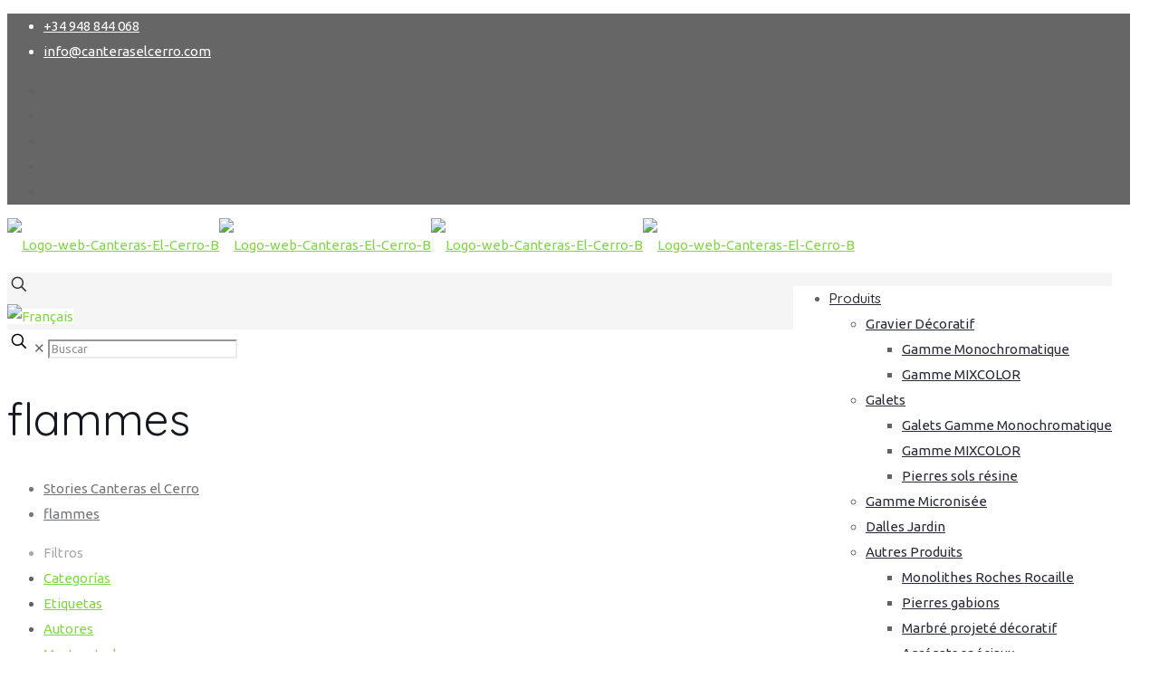

--- FILE ---
content_type: text/html; charset=UTF-8
request_url: https://www.canteraselcerro.com/fr/tag/flammes/
body_size: 50023
content:
<!DOCTYPE html><html lang="fr-FR" class="no-js " itemscope itemtype="https://schema.org/WebPage" ><head><!--[if IE]><![endif]--><link rel="dns-prefetch" href="https://media.canteraselcerro.com/" /><link rel="stylesheet" href="//fonts.googleapis.com/css?family=Roboto:400,500%7CUbuntu%3A1%2C400%2C500%2C700%7CQuicksand%3A1%2C400%2C500%2C700%7CRoboto%3A400%2C400" /><meta charset="UTF-8" /><meta name='robots' content='noindex, follow' /><link rel="alternate" hreflang="fr-fr" href="https://www.canteraselcerro.com/fr/tag/flammes/" /> <script data-cfasync="false" data-pagespeed-no-defer>var gtm4wp_datalayer_name = "dataLayer";
	var dataLayer = dataLayer || [];</script> <meta name="description" content="Somos fabricantes, somos de confianza."/><meta name="format-detection" content="telephone=no"><meta name="viewport" content="width=device-width, initial-scale=1, maximum-scale=1" /><title>flammes Archives - CANTERAS EL CERRO piedra decorativa cantos rodados negros</title><meta property="og:locale" content="fr_FR" /><meta property="og:type" content="article" /><meta property="og:title" content="flammes archivos" /><meta property="og:url" content="https://www.canteraselcerro.com/fr/tag/flammes/" /><meta property="og:site_name" content="CANTERAS EL CERRO piedra decorativa cantos rodados negros" /><meta property="og:image" content="https://media.canteraselcerro.com/wp-content/uploads/2020/12/logo1280x1280.jpg" /><meta property="og:image:width" content="650" /><meta property="og:image:height" content="450" /><meta property="og:image:type" content="image/jpeg" /><meta name="twitter:card" content="summary_large_image" /><meta name="twitter:site" content="@canteraselcerro" /> <script type="application/ld+json" class="yoast-schema-graph">{"@context":"https://schema.org","@graph":[{"@type":"CollectionPage","@id":"https://www.canteraselcerro.com/fr/tag/flammes/","url":"https://www.canteraselcerro.com/fr/tag/flammes/","name":"flammes Archives - CANTERAS EL CERRO piedra decorativa cantos rodados negros","isPartOf":{"@id":"https://www.canteraselcerro.com/fr/#website"},"primaryImageOfPage":{"@id":"https://www.canteraselcerro.com/fr/tag/flammes/#primaryimage"},"image":{"@id":"https://www.canteraselcerro.com/fr/tag/flammes/#primaryimage"},"thumbnailUrl":"https://media.canteraselcerro.com/wp-content/uploads/monolitosdepizarra.jpg","breadcrumb":{"@id":"https://www.canteraselcerro.com/fr/tag/flammes/#breadcrumb"},"inLanguage":"fr-FR"},{"@type":"ImageObject","inLanguage":"fr-FR","@id":"https://www.canteraselcerro.com/fr/tag/flammes/#primaryimage","url":"https://media.canteraselcerro.com/wp-content/uploads/monolitosdepizarra.jpg","contentUrl":"https://media.canteraselcerro.com/wp-content/uploads/monolitosdepizarra.jpg","width":640,"height":960},{"@type":"BreadcrumbList","@id":"https://www.canteraselcerro.com/fr/tag/flammes/#breadcrumb","itemListElement":[{"@type":"ListItem","position":1,"name":"Home","item":"https://www.canteraselcerro.com/fr/"},{"@type":"ListItem","position":2,"name":"flammes"}]},{"@type":"WebSite","@id":"https://www.canteraselcerro.com/fr/#website","url":"https://www.canteraselcerro.com/fr/","name":"CANTERAS EL CERRO piedra decorativa cantos rodados negros","description":"Somos fabricantes, somos de confianza.","publisher":{"@id":"https://www.canteraselcerro.com/fr/#organization"},"potentialAction":[{"@type":"SearchAction","target":{"@type":"EntryPoint","urlTemplate":"https://www.canteraselcerro.com/fr/?s={search_term_string}"},"query-input":{"@type":"PropertyValueSpecification","valueRequired":true,"valueName":"search_term_string"}}],"inLanguage":"fr-FR"},{"@type":"Organization","@id":"https://www.canteraselcerro.com/fr/#organization","name":"Canteras el Cerro | Especialistas en Cantos rodados y gravas decorativas.","url":"https://www.canteraselcerro.com/fr/","logo":{"@type":"ImageObject","inLanguage":"fr-FR","@id":"https://www.canteraselcerro.com/fr/#/schema/logo/image/","url":"https://media.canteraselcerro.com/wp-content/uploads/2022/02/Logo-web-Canteras-El-Cerro-B.webp","contentUrl":"https://media.canteraselcerro.com/wp-content/uploads/2022/02/Logo-web-Canteras-El-Cerro-B.webp","width":494,"height":180,"caption":"Canteras el Cerro | Especialistas en Cantos rodados y gravas decorativas."},"image":{"@id":"https://www.canteraselcerro.com/fr/#/schema/logo/image/"},"sameAs":["http://www.facebook.com/canteraselcerro","https://x.com/canteraselcerro","https://www.instagram.com/canteraselcerro/","https://es.linkedin.com/company/canteraselcerro","https://es.pinterest.com/canteraselcerro/","https://www.youtube.com/channel/UCqt6PK1ywB076_9ge0rMN_g"]}]}</script> <link rel='dns-prefetch' href='//media.canteraselcerro.com' /><link rel='dns-prefetch' href='//fonts.googleapis.com' /><link rel="alternate" type="application/rss+xml" title="CANTERAS EL CERRO piedra decorativa cantos rodados negros &raquo; Flux" href="https://www.canteraselcerro.com/fr/feed/" /><link rel="alternate" type="application/rss+xml" title="CANTERAS EL CERRO piedra decorativa cantos rodados negros &raquo; Flux des commentaires" href="https://www.canteraselcerro.com/fr/comments/feed/" /><link rel="alternate" type="application/rss+xml" title="CANTERAS EL CERRO piedra decorativa cantos rodados negros &raquo; Flux de l’étiquette flammes" href="https://www.canteraselcerro.com/fr/tag/flammes/feed/" />  <script src="//www.googletagmanager.com/gtag/js?id=G-KZ10NT5THJ"  data-cfasync="false" data-wpfc-render="false" type="text/javascript" async></script> <script data-cfasync="false" data-wpfc-render="false" type="text/javascript">var mi_version = '9.2.0';
				var mi_track_user = true;
				var mi_no_track_reason = '';
								var MonsterInsightsDefaultLocations = {"page_location":"https:\/\/www.canteraselcerro.com\/fr\/tag\/flammes\/"};
				if ( typeof MonsterInsightsPrivacyGuardFilter === 'function' ) {
					var MonsterInsightsLocations = (typeof MonsterInsightsExcludeQuery === 'object') ? MonsterInsightsPrivacyGuardFilter( MonsterInsightsExcludeQuery ) : MonsterInsightsPrivacyGuardFilter( MonsterInsightsDefaultLocations );
				} else {
					var MonsterInsightsLocations = (typeof MonsterInsightsExcludeQuery === 'object') ? MonsterInsightsExcludeQuery : MonsterInsightsDefaultLocations;
				}

								var disableStrs = [
										'ga-disable-G-KZ10NT5THJ',
									];

				/* Function to detect opted out users */
				function __gtagTrackerIsOptedOut() {
					for (var index = 0; index < disableStrs.length; index++) {
						if (document.cookie.indexOf(disableStrs[index] + '=true') > -1) {
							return true;
						}
					}

					return false;
				}

				/* Disable tracking if the opt-out cookie exists. */
				if (__gtagTrackerIsOptedOut()) {
					for (var index = 0; index < disableStrs.length; index++) {
						window[disableStrs[index]] = true;
					}
				}

				/* Opt-out function */
				function __gtagTrackerOptout() {
					for (var index = 0; index < disableStrs.length; index++) {
						document.cookie = disableStrs[index] + '=true; expires=Thu, 31 Dec 2099 23:59:59 UTC; path=/';
						window[disableStrs[index]] = true;
					}
				}

				if ('undefined' === typeof gaOptout) {
					function gaOptout() {
						__gtagTrackerOptout();
					}
				}
								window.dataLayer = window.dataLayer || [];

				window.MonsterInsightsDualTracker = {
					helpers: {},
					trackers: {},
				};
				if (mi_track_user) {
					function __gtagDataLayer() {
						dataLayer.push(arguments);
					}

					function __gtagTracker(type, name, parameters) {
						if (!parameters) {
							parameters = {};
						}

						if (parameters.send_to) {
							__gtagDataLayer.apply(null, arguments);
							return;
						}

						if (type === 'event') {
														parameters.send_to = monsterinsights_frontend.v4_id;
							var hookName = name;
							if (typeof parameters['event_category'] !== 'undefined') {
								hookName = parameters['event_category'] + ':' + name;
							}

							if (typeof MonsterInsightsDualTracker.trackers[hookName] !== 'undefined') {
								MonsterInsightsDualTracker.trackers[hookName](parameters);
							} else {
								__gtagDataLayer('event', name, parameters);
							}
							
						} else {
							__gtagDataLayer.apply(null, arguments);
						}
					}

					__gtagTracker('js', new Date());
					__gtagTracker('set', {
						'developer_id.dZGIzZG': true,
											});
					if ( MonsterInsightsLocations.page_location ) {
						__gtagTracker('set', MonsterInsightsLocations);
					}
										__gtagTracker('config', 'G-KZ10NT5THJ', {"forceSSL":"true"} );
															window.gtag = __gtagTracker;										(function () {
						/* https://developers.google.com/analytics/devguides/collection/analyticsjs/ */
						/* ga and __gaTracker compatibility shim. */
						var noopfn = function () {
							return null;
						};
						var newtracker = function () {
							return new Tracker();
						};
						var Tracker = function () {
							return null;
						};
						var p = Tracker.prototype;
						p.get = noopfn;
						p.set = noopfn;
						p.send = function () {
							var args = Array.prototype.slice.call(arguments);
							args.unshift('send');
							__gaTracker.apply(null, args);
						};
						var __gaTracker = function () {
							var len = arguments.length;
							if (len === 0) {
								return;
							}
							var f = arguments[len - 1];
							if (typeof f !== 'object' || f === null || typeof f.hitCallback !== 'function') {
								if ('send' === arguments[0]) {
									var hitConverted, hitObject = false, action;
									if ('event' === arguments[1]) {
										if ('undefined' !== typeof arguments[3]) {
											hitObject = {
												'eventAction': arguments[3],
												'eventCategory': arguments[2],
												'eventLabel': arguments[4],
												'value': arguments[5] ? arguments[5] : 1,
											}
										}
									}
									if ('pageview' === arguments[1]) {
										if ('undefined' !== typeof arguments[2]) {
											hitObject = {
												'eventAction': 'page_view',
												'page_path': arguments[2],
											}
										}
									}
									if (typeof arguments[2] === 'object') {
										hitObject = arguments[2];
									}
									if (typeof arguments[5] === 'object') {
										Object.assign(hitObject, arguments[5]);
									}
									if ('undefined' !== typeof arguments[1].hitType) {
										hitObject = arguments[1];
										if ('pageview' === hitObject.hitType) {
											hitObject.eventAction = 'page_view';
										}
									}
									if (hitObject) {
										action = 'timing' === arguments[1].hitType ? 'timing_complete' : hitObject.eventAction;
										hitConverted = mapArgs(hitObject);
										__gtagTracker('event', action, hitConverted);
									}
								}
								return;
							}

							function mapArgs(args) {
								var arg, hit = {};
								var gaMap = {
									'eventCategory': 'event_category',
									'eventAction': 'event_action',
									'eventLabel': 'event_label',
									'eventValue': 'event_value',
									'nonInteraction': 'non_interaction',
									'timingCategory': 'event_category',
									'timingVar': 'name',
									'timingValue': 'value',
									'timingLabel': 'event_label',
									'page': 'page_path',
									'location': 'page_location',
									'title': 'page_title',
									'referrer' : 'page_referrer',
								};
								for (arg in args) {
																		if (!(!args.hasOwnProperty(arg) || !gaMap.hasOwnProperty(arg))) {
										hit[gaMap[arg]] = args[arg];
									} else {
										hit[arg] = args[arg];
									}
								}
								return hit;
							}

							try {
								f.hitCallback();
							} catch (ex) {
							}
						};
						__gaTracker.create = newtracker;
						__gaTracker.getByName = newtracker;
						__gaTracker.getAll = function () {
							return [];
						};
						__gaTracker.remove = noopfn;
						__gaTracker.loaded = true;
						window['__gaTracker'] = __gaTracker;
					})();
									} else {
										console.log("");
					(function () {
						function __gtagTracker() {
							return null;
						}

						window['__gtagTracker'] = __gtagTracker;
						window['gtag'] = __gtagTracker;
					})();
									}</script>  <script type="text/javascript">/*  */
window._wpemojiSettings = {"baseUrl":"https:\/\/s.w.org\/images\/core\/emoji\/15.0.3\/72x72\/","ext":".png","svgUrl":"https:\/\/s.w.org\/images\/core\/emoji\/15.0.3\/svg\/","svgExt":".svg","source":{"concatemoji":"https:\/\/media.canteraselcerro.com\/wp-includes\/js\/wp-emoji-release.min.js"}};
/*! This file is auto-generated */
!function(i,n){var o,s,e;function c(e){try{var t={supportTests:e,timestamp:(new Date).valueOf()};sessionStorage.setItem(o,JSON.stringify(t))}catch(e){}}function p(e,t,n){e.clearRect(0,0,e.canvas.width,e.canvas.height),e.fillText(t,0,0);var t=new Uint32Array(e.getImageData(0,0,e.canvas.width,e.canvas.height).data),r=(e.clearRect(0,0,e.canvas.width,e.canvas.height),e.fillText(n,0,0),new Uint32Array(e.getImageData(0,0,e.canvas.width,e.canvas.height).data));return t.every(function(e,t){return e===r[t]})}function u(e,t,n){switch(t){case"flag":return n(e,"\ud83c\udff3\ufe0f\u200d\u26a7\ufe0f","\ud83c\udff3\ufe0f\u200b\u26a7\ufe0f")?!1:!n(e,"\ud83c\uddfa\ud83c\uddf3","\ud83c\uddfa\u200b\ud83c\uddf3")&&!n(e,"\ud83c\udff4\udb40\udc67\udb40\udc62\udb40\udc65\udb40\udc6e\udb40\udc67\udb40\udc7f","\ud83c\udff4\u200b\udb40\udc67\u200b\udb40\udc62\u200b\udb40\udc65\u200b\udb40\udc6e\u200b\udb40\udc67\u200b\udb40\udc7f");case"emoji":return!n(e,"\ud83d\udc26\u200d\u2b1b","\ud83d\udc26\u200b\u2b1b")}return!1}function f(e,t,n){var r="undefined"!=typeof WorkerGlobalScope&&self instanceof WorkerGlobalScope?new OffscreenCanvas(300,150):i.createElement("canvas"),a=r.getContext("2d",{willReadFrequently:!0}),o=(a.textBaseline="top",a.font="600 32px Arial",{});return e.forEach(function(e){o[e]=t(a,e,n)}),o}function t(e){var t=i.createElement("script");t.src=e,t.defer=!0,i.head.appendChild(t)}"undefined"!=typeof Promise&&(o="wpEmojiSettingsSupports",s=["flag","emoji"],n.supports={everything:!0,everythingExceptFlag:!0},e=new Promise(function(e){i.addEventListener("DOMContentLoaded",e,{once:!0})}),new Promise(function(t){var n=function(){try{var e=JSON.parse(sessionStorage.getItem(o));if("object"==typeof e&&"number"==typeof e.timestamp&&(new Date).valueOf()<e.timestamp+604800&&"object"==typeof e.supportTests)return e.supportTests}catch(e){}return null}();if(!n){if("undefined"!=typeof Worker&&"undefined"!=typeof OffscreenCanvas&&"undefined"!=typeof URL&&URL.createObjectURL&&"undefined"!=typeof Blob)try{var e="postMessage("+f.toString()+"("+[JSON.stringify(s),u.toString(),p.toString()].join(",")+"));",r=new Blob([e],{type:"text/javascript"}),a=new Worker(URL.createObjectURL(r),{name:"wpTestEmojiSupports"});return void(a.onmessage=function(e){c(n=e.data),a.terminate(),t(n)})}catch(e){}c(n=f(s,u,p))}t(n)}).then(function(e){for(var t in e)n.supports[t]=e[t],n.supports.everything=n.supports.everything&&n.supports[t],"flag"!==t&&(n.supports.everythingExceptFlag=n.supports.everythingExceptFlag&&n.supports[t]);n.supports.everythingExceptFlag=n.supports.everythingExceptFlag&&!n.supports.flag,n.DOMReady=!1,n.readyCallback=function(){n.DOMReady=!0}}).then(function(){return e}).then(function(){var e;n.supports.everything||(n.readyCallback(),(e=n.source||{}).concatemoji?t(e.concatemoji):e.wpemoji&&e.twemoji&&(t(e.twemoji),t(e.wpemoji)))}))}((window,document),window._wpemojiSettings);
/*  */</script> <style id='wp-emoji-styles-inline-css' type='text/css'>img.wp-smiley, img.emoji {
		display: inline !important;
		border: none !important;
		box-shadow: none !important;
		height: 1em !important;
		width: 1em !important;
		margin: 0 0.07em !important;
		vertical-align: -0.1em !important;
		background: none !important;
		padding: 0 !important;
	}</style><link rel='stylesheet' id='wp-block-library-css' href='https://media.canteraselcerro.com/wp-includes/css/dist/block-library/style.min.css' type='text/css' media='all' /><style id='classic-theme-styles-inline-css' type='text/css'>/*! This file is auto-generated */
.wp-block-button__link{color:#fff;background-color:#32373c;border-radius:9999px;box-shadow:none;text-decoration:none;padding:calc(.667em + 2px) calc(1.333em + 2px);font-size:1.125em}.wp-block-file__button{background:#32373c;color:#fff;text-decoration:none}</style><style id='global-styles-inline-css' type='text/css'>body{--wp--preset--color--black: #000000;--wp--preset--color--cyan-bluish-gray: #abb8c3;--wp--preset--color--white: #ffffff;--wp--preset--color--pale-pink: #f78da7;--wp--preset--color--vivid-red: #cf2e2e;--wp--preset--color--luminous-vivid-orange: #ff6900;--wp--preset--color--luminous-vivid-amber: #fcb900;--wp--preset--color--light-green-cyan: #7bdcb5;--wp--preset--color--vivid-green-cyan: #00d084;--wp--preset--color--pale-cyan-blue: #8ed1fc;--wp--preset--color--vivid-cyan-blue: #0693e3;--wp--preset--color--vivid-purple: #9b51e0;--wp--preset--gradient--vivid-cyan-blue-to-vivid-purple: linear-gradient(135deg,rgba(6,147,227,1) 0%,rgb(155,81,224) 100%);--wp--preset--gradient--light-green-cyan-to-vivid-green-cyan: linear-gradient(135deg,rgb(122,220,180) 0%,rgb(0,208,130) 100%);--wp--preset--gradient--luminous-vivid-amber-to-luminous-vivid-orange: linear-gradient(135deg,rgba(252,185,0,1) 0%,rgba(255,105,0,1) 100%);--wp--preset--gradient--luminous-vivid-orange-to-vivid-red: linear-gradient(135deg,rgba(255,105,0,1) 0%,rgb(207,46,46) 100%);--wp--preset--gradient--very-light-gray-to-cyan-bluish-gray: linear-gradient(135deg,rgb(238,238,238) 0%,rgb(169,184,195) 100%);--wp--preset--gradient--cool-to-warm-spectrum: linear-gradient(135deg,rgb(74,234,220) 0%,rgb(151,120,209) 20%,rgb(207,42,186) 40%,rgb(238,44,130) 60%,rgb(251,105,98) 80%,rgb(254,248,76) 100%);--wp--preset--gradient--blush-light-purple: linear-gradient(135deg,rgb(255,206,236) 0%,rgb(152,150,240) 100%);--wp--preset--gradient--blush-bordeaux: linear-gradient(135deg,rgb(254,205,165) 0%,rgb(254,45,45) 50%,rgb(107,0,62) 100%);--wp--preset--gradient--luminous-dusk: linear-gradient(135deg,rgb(255,203,112) 0%,rgb(199,81,192) 50%,rgb(65,88,208) 100%);--wp--preset--gradient--pale-ocean: linear-gradient(135deg,rgb(255,245,203) 0%,rgb(182,227,212) 50%,rgb(51,167,181) 100%);--wp--preset--gradient--electric-grass: linear-gradient(135deg,rgb(202,248,128) 0%,rgb(113,206,126) 100%);--wp--preset--gradient--midnight: linear-gradient(135deg,rgb(2,3,129) 0%,rgb(40,116,252) 100%);--wp--preset--font-size--small: 13px;--wp--preset--font-size--medium: 20px;--wp--preset--font-size--large: 36px;--wp--preset--font-size--x-large: 42px;--wp--preset--spacing--20: 0.44rem;--wp--preset--spacing--30: 0.67rem;--wp--preset--spacing--40: 1rem;--wp--preset--spacing--50: 1.5rem;--wp--preset--spacing--60: 2.25rem;--wp--preset--spacing--70: 3.38rem;--wp--preset--spacing--80: 5.06rem;--wp--preset--shadow--natural: 6px 6px 9px rgba(0, 0, 0, 0.2);--wp--preset--shadow--deep: 12px 12px 50px rgba(0, 0, 0, 0.4);--wp--preset--shadow--sharp: 6px 6px 0px rgba(0, 0, 0, 0.2);--wp--preset--shadow--outlined: 6px 6px 0px -3px rgba(255, 255, 255, 1), 6px 6px rgba(0, 0, 0, 1);--wp--preset--shadow--crisp: 6px 6px 0px rgba(0, 0, 0, 1);}:where(.is-layout-flex){gap: 0.5em;}:where(.is-layout-grid){gap: 0.5em;}body .is-layout-flex{display: flex;}body .is-layout-flex{flex-wrap: wrap;align-items: center;}body .is-layout-flex > *{margin: 0;}body .is-layout-grid{display: grid;}body .is-layout-grid > *{margin: 0;}:where(.wp-block-columns.is-layout-flex){gap: 2em;}:where(.wp-block-columns.is-layout-grid){gap: 2em;}:where(.wp-block-post-template.is-layout-flex){gap: 1.25em;}:where(.wp-block-post-template.is-layout-grid){gap: 1.25em;}.has-black-color{color: var(--wp--preset--color--black) !important;}.has-cyan-bluish-gray-color{color: var(--wp--preset--color--cyan-bluish-gray) !important;}.has-white-color{color: var(--wp--preset--color--white) !important;}.has-pale-pink-color{color: var(--wp--preset--color--pale-pink) !important;}.has-vivid-red-color{color: var(--wp--preset--color--vivid-red) !important;}.has-luminous-vivid-orange-color{color: var(--wp--preset--color--luminous-vivid-orange) !important;}.has-luminous-vivid-amber-color{color: var(--wp--preset--color--luminous-vivid-amber) !important;}.has-light-green-cyan-color{color: var(--wp--preset--color--light-green-cyan) !important;}.has-vivid-green-cyan-color{color: var(--wp--preset--color--vivid-green-cyan) !important;}.has-pale-cyan-blue-color{color: var(--wp--preset--color--pale-cyan-blue) !important;}.has-vivid-cyan-blue-color{color: var(--wp--preset--color--vivid-cyan-blue) !important;}.has-vivid-purple-color{color: var(--wp--preset--color--vivid-purple) !important;}.has-black-background-color{background-color: var(--wp--preset--color--black) !important;}.has-cyan-bluish-gray-background-color{background-color: var(--wp--preset--color--cyan-bluish-gray) !important;}.has-white-background-color{background-color: var(--wp--preset--color--white) !important;}.has-pale-pink-background-color{background-color: var(--wp--preset--color--pale-pink) !important;}.has-vivid-red-background-color{background-color: var(--wp--preset--color--vivid-red) !important;}.has-luminous-vivid-orange-background-color{background-color: var(--wp--preset--color--luminous-vivid-orange) !important;}.has-luminous-vivid-amber-background-color{background-color: var(--wp--preset--color--luminous-vivid-amber) !important;}.has-light-green-cyan-background-color{background-color: var(--wp--preset--color--light-green-cyan) !important;}.has-vivid-green-cyan-background-color{background-color: var(--wp--preset--color--vivid-green-cyan) !important;}.has-pale-cyan-blue-background-color{background-color: var(--wp--preset--color--pale-cyan-blue) !important;}.has-vivid-cyan-blue-background-color{background-color: var(--wp--preset--color--vivid-cyan-blue) !important;}.has-vivid-purple-background-color{background-color: var(--wp--preset--color--vivid-purple) !important;}.has-black-border-color{border-color: var(--wp--preset--color--black) !important;}.has-cyan-bluish-gray-border-color{border-color: var(--wp--preset--color--cyan-bluish-gray) !important;}.has-white-border-color{border-color: var(--wp--preset--color--white) !important;}.has-pale-pink-border-color{border-color: var(--wp--preset--color--pale-pink) !important;}.has-vivid-red-border-color{border-color: var(--wp--preset--color--vivid-red) !important;}.has-luminous-vivid-orange-border-color{border-color: var(--wp--preset--color--luminous-vivid-orange) !important;}.has-luminous-vivid-amber-border-color{border-color: var(--wp--preset--color--luminous-vivid-amber) !important;}.has-light-green-cyan-border-color{border-color: var(--wp--preset--color--light-green-cyan) !important;}.has-vivid-green-cyan-border-color{border-color: var(--wp--preset--color--vivid-green-cyan) !important;}.has-pale-cyan-blue-border-color{border-color: var(--wp--preset--color--pale-cyan-blue) !important;}.has-vivid-cyan-blue-border-color{border-color: var(--wp--preset--color--vivid-cyan-blue) !important;}.has-vivid-purple-border-color{border-color: var(--wp--preset--color--vivid-purple) !important;}.has-vivid-cyan-blue-to-vivid-purple-gradient-background{background: var(--wp--preset--gradient--vivid-cyan-blue-to-vivid-purple) !important;}.has-light-green-cyan-to-vivid-green-cyan-gradient-background{background: var(--wp--preset--gradient--light-green-cyan-to-vivid-green-cyan) !important;}.has-luminous-vivid-amber-to-luminous-vivid-orange-gradient-background{background: var(--wp--preset--gradient--luminous-vivid-amber-to-luminous-vivid-orange) !important;}.has-luminous-vivid-orange-to-vivid-red-gradient-background{background: var(--wp--preset--gradient--luminous-vivid-orange-to-vivid-red) !important;}.has-very-light-gray-to-cyan-bluish-gray-gradient-background{background: var(--wp--preset--gradient--very-light-gray-to-cyan-bluish-gray) !important;}.has-cool-to-warm-spectrum-gradient-background{background: var(--wp--preset--gradient--cool-to-warm-spectrum) !important;}.has-blush-light-purple-gradient-background{background: var(--wp--preset--gradient--blush-light-purple) !important;}.has-blush-bordeaux-gradient-background{background: var(--wp--preset--gradient--blush-bordeaux) !important;}.has-luminous-dusk-gradient-background{background: var(--wp--preset--gradient--luminous-dusk) !important;}.has-pale-ocean-gradient-background{background: var(--wp--preset--gradient--pale-ocean) !important;}.has-electric-grass-gradient-background{background: var(--wp--preset--gradient--electric-grass) !important;}.has-midnight-gradient-background{background: var(--wp--preset--gradient--midnight) !important;}.has-small-font-size{font-size: var(--wp--preset--font-size--small) !important;}.has-medium-font-size{font-size: var(--wp--preset--font-size--medium) !important;}.has-large-font-size{font-size: var(--wp--preset--font-size--large) !important;}.has-x-large-font-size{font-size: var(--wp--preset--font-size--x-large) !important;}
.wp-block-navigation a:where(:not(.wp-element-button)){color: inherit;}
:where(.wp-block-post-template.is-layout-flex){gap: 1.25em;}:where(.wp-block-post-template.is-layout-grid){gap: 1.25em;}
:where(.wp-block-columns.is-layout-flex){gap: 2em;}:where(.wp-block-columns.is-layout-grid){gap: 2em;}
.wp-block-pullquote{font-size: 1.5em;line-height: 1.6;}</style><link rel='stylesheet' id='wpml-blocks-css' href='https://media.canteraselcerro.com/wp-content/plugins/sitepress-multilingual-cms/dist/css/blocks/styles.css?ver=4.6.13' type='text/css' media='all' /><link rel='stylesheet' id='contact-form-7-css' href='https://media.canteraselcerro.com/wp-content/plugins/contact-form-7/includes/css/styles.css?ver=5.9.8' type='text/css' media='all' /><link rel='stylesheet' id='cookie-law-info-css' href='https://media.canteraselcerro.com/wp-content/plugins/cookie-law-info/legacy/public/css/cookie-law-info-public.css?ver=3.2.7' type='text/css' media='all' /><link rel='stylesheet' id='cookie-law-info-gdpr-css' href='https://media.canteraselcerro.com/wp-content/plugins/cookie-law-info/legacy/public/css/cookie-law-info-gdpr.css?ver=3.2.7' type='text/css' media='all' /><link rel='stylesheet' id='cf7-material-design-css' href='https://media.canteraselcerro.com/wp-content/plugins/material-design-for-contact-form-7/public/../assets/css/cf7-material-design.css?ver=2.6.4' type='text/css' media='all' /><link rel='stylesheet' id='mfn-be-css' href='https://media.canteraselcerro.com/wp-content/themes/betheme/css/be.min.css?ver=27.5.9' type='text/css' media='all' /><link rel='stylesheet' id='mfn-animations-css' href='https://media.canteraselcerro.com/wp-content/themes/betheme/assets/animations/animations.min.css?ver=27.5.9' type='text/css' media='all' /><link rel='stylesheet' id='mfn-font-awesome-css' href='https://media.canteraselcerro.com/wp-content/themes/betheme/fonts/fontawesome/fontawesome.min.css?ver=27.5.9' type='text/css' media='all' /><link rel='stylesheet' id='mfn-jplayer-css' href='https://media.canteraselcerro.com/wp-content/themes/betheme/assets/jplayer/css/jplayer.blue.monday.min.css?ver=27.5.9' type='text/css' media='all' /><link rel='stylesheet' id='mfn-responsive-css' href='https://media.canteraselcerro.com/wp-content/themes/betheme/css/responsive.min.css?ver=27.5.9' type='text/css' media='all' /><link rel='stylesheet' id='js_composer_front-css' href='https://media.canteraselcerro.com/wp-content/plugins/js_composer/assets/css/js_composer.min.css?ver=7.7.1' type='text/css' media='all' /><style id='mfn-dynamic-inline-css' type='text/css'>html{background-color:#ffffff}#Wrapper,#Content,.mfn-popup .mfn-popup-content,.mfn-off-canvas-sidebar .mfn-off-canvas-content-wrapper,.mfn-cart-holder,.mfn-header-login,#Top_bar .search_wrapper,#Top_bar .top_bar_right .mfn-live-search-box,.column_livesearch .mfn-live-search-wrapper,.column_livesearch .mfn-live-search-box{background-color:#ffffff}.layout-boxed.mfn-bebuilder-header.mfn-ui #Wrapper .mfn-only-sample-content{background-color:#ffffff}body:not(.template-slider) #Header{min-height:150px}body.header-below:not(.template-slider) #Header{padding-top:150px}#Footer .widgets_wrapper{padding:0px 0}.elementor-page.elementor-default #Content .the_content .section_wrapper{max-width:100%}.elementor-page.elementor-default #Content .section.the_content{width:100%}.elementor-page.elementor-default #Content .section_wrapper .the_content_wrapper{margin-left:0;margin-right:0;width:100%}body,span.date_label,.timeline_items li h3 span,input[type="date"],input[type="text"],input[type="password"],input[type="tel"],input[type="email"],input[type="url"],textarea,select,.offer_li .title h3,.mfn-menu-item-megamenu{font-family:"Ubuntu",-apple-system,BlinkMacSystemFont,"Segoe UI",Roboto,Oxygen-Sans,Ubuntu,Cantarell,"Helvetica Neue",sans-serif}.lead,.big{font-family:"Ubuntu",-apple-system,BlinkMacSystemFont,"Segoe UI",Roboto,Oxygen-Sans,Ubuntu,Cantarell,"Helvetica Neue",sans-serif}#menu > ul > li > a,#overlay-menu ul li a{font-family:"Quicksand",-apple-system,BlinkMacSystemFont,"Segoe UI",Roboto,Oxygen-Sans,Ubuntu,Cantarell,"Helvetica Neue",sans-serif}#Subheader .title{font-family:"Quicksand",-apple-system,BlinkMacSystemFont,"Segoe UI",Roboto,Oxygen-Sans,Ubuntu,Cantarell,"Helvetica Neue",sans-serif}h1,h2,h3,h4,.text-logo #logo{font-family:"Quicksand",-apple-system,BlinkMacSystemFont,"Segoe UI",Roboto,Oxygen-Sans,Ubuntu,Cantarell,"Helvetica Neue",sans-serif}h5,h6{font-family:"Quicksand",-apple-system,BlinkMacSystemFont,"Segoe UI",Roboto,Oxygen-Sans,Ubuntu,Cantarell,"Helvetica Neue",sans-serif}blockquote{font-family:"Ubuntu",-apple-system,BlinkMacSystemFont,"Segoe UI",Roboto,Oxygen-Sans,Ubuntu,Cantarell,"Helvetica Neue",sans-serif}.chart_box .chart .num,.counter .desc_wrapper .number-wrapper,.how_it_works .image .number,.pricing-box .plan-header .price,.quick_fact .number-wrapper,.woocommerce .product div.entry-summary .price{font-family:"Quicksand",-apple-system,BlinkMacSystemFont,"Segoe UI",Roboto,Oxygen-Sans,Ubuntu,Cantarell,"Helvetica Neue",sans-serif}body,.mfn-menu-item-megamenu{font-size:15px;line-height:28px;font-weight:400;letter-spacing:0px}.lead,.big{font-size:17px;line-height:30px;font-weight:400;letter-spacing:0px}#menu > ul > li > a,#overlay-menu ul li a{font-size:15px;font-weight:500;letter-spacing:0px}#overlay-menu ul li a{line-height:22.5px}#Subheader .title{font-size:50px;line-height:60px;font-weight:400;letter-spacing:0px}h1,.text-logo #logo{font-size:50px;line-height:60px;font-weight:500;letter-spacing:0px}h2{font-size:40px;line-height:50px;font-weight:500;letter-spacing:0px}h3,.woocommerce ul.products li.product h3,.woocommerce #customer_login h2{font-size:30px;line-height:40px;font-weight:400;letter-spacing:0px}h4,.woocommerce .woocommerce-order-details__title,.woocommerce .wc-bacs-bank-details-heading,.woocommerce .woocommerce-customer-details h2{font-size:20px;line-height:30px;font-weight:600;letter-spacing:0px}h5{font-size:18px;line-height:30px;font-weight:400;letter-spacing:0px}h6{font-size:15px;line-height:26px;font-weight:700;letter-spacing:0px}#Intro .intro-title{font-size:70px;line-height:70px;font-weight:400;letter-spacing:0px}@media only screen and (min-width:768px) and (max-width:959px){body,.mfn-menu-item-megamenu{font-size:13px;line-height:24px;font-weight:400;letter-spacing:0px}.lead,.big{font-size:14px;line-height:26px;font-weight:400;letter-spacing:0px}#menu > ul > li > a,#overlay-menu ul li a{font-size:13px;font-weight:500;letter-spacing:0px}#overlay-menu ul li a{line-height:19.5px}#Subheader .title{font-size:43px;line-height:51px;font-weight:400;letter-spacing:0px}h1,.text-logo #logo{font-size:43px;line-height:51px;font-weight:500;letter-spacing:0px}h2{font-size:34px;line-height:43px;font-weight:500;letter-spacing:0px}h3,.woocommerce ul.products li.product h3,.woocommerce #customer_login h2{font-size:26px;line-height:34px;font-weight:400;letter-spacing:0px}h4,.woocommerce .woocommerce-order-details__title,.woocommerce .wc-bacs-bank-details-heading,.woocommerce .woocommerce-customer-details h2{font-size:17px;line-height:26px;font-weight:600;letter-spacing:0px}h5{font-size:15px;line-height:26px;font-weight:400;letter-spacing:0px}h6{font-size:13px;line-height:22px;font-weight:700;letter-spacing:0px}#Intro .intro-title{font-size:60px;line-height:60px;font-weight:400;letter-spacing:0px}blockquote{font-size:15px}.chart_box .chart .num{font-size:45px;line-height:45px}.counter .desc_wrapper .number-wrapper{font-size:45px;line-height:45px}.counter .desc_wrapper .title{font-size:14px;line-height:18px}.faq .question .title{font-size:14px}.fancy_heading .title{font-size:38px;line-height:38px}.offer .offer_li .desc_wrapper .title h3{font-size:32px;line-height:32px}.offer_thumb_ul li.offer_thumb_li .desc_wrapper .title h3{font-size:32px;line-height:32px}.pricing-box .plan-header h2{font-size:27px;line-height:27px}.pricing-box .plan-header .price > span{font-size:40px;line-height:40px}.pricing-box .plan-header .price sup.currency{font-size:18px;line-height:18px}.pricing-box .plan-header .price sup.period{font-size:14px;line-height:14px}.quick_fact .number-wrapper{font-size:80px;line-height:80px}.trailer_box .desc h2{font-size:27px;line-height:27px}.widget > h3{font-size:17px;line-height:20px}}@media only screen and (min-width:480px) and (max-width:767px){body,.mfn-menu-item-megamenu{font-size:13px;line-height:21px;font-weight:400;letter-spacing:0px}.lead,.big{font-size:13px;line-height:23px;font-weight:400;letter-spacing:0px}#menu > ul > li > a,#overlay-menu ul li a{font-size:13px;font-weight:500;letter-spacing:0px}#overlay-menu ul li a{line-height:19.5px}#Subheader .title{font-size:38px;line-height:45px;font-weight:400;letter-spacing:0px}h1,.text-logo #logo{font-size:38px;line-height:45px;font-weight:500;letter-spacing:0px}h2{font-size:30px;line-height:38px;font-weight:500;letter-spacing:0px}h3,.woocommerce ul.products li.product h3,.woocommerce #customer_login h2{font-size:23px;line-height:30px;font-weight:400;letter-spacing:0px}h4,.woocommerce .woocommerce-order-details__title,.woocommerce .wc-bacs-bank-details-heading,.woocommerce .woocommerce-customer-details h2{font-size:15px;line-height:23px;font-weight:600;letter-spacing:0px}h5{font-size:14px;line-height:23px;font-weight:400;letter-spacing:0px}h6{font-size:13px;line-height:20px;font-weight:700;letter-spacing:0px}#Intro .intro-title{font-size:53px;line-height:53px;font-weight:400;letter-spacing:0px}blockquote{font-size:14px}.chart_box .chart .num{font-size:40px;line-height:40px}.counter .desc_wrapper .number-wrapper{font-size:40px;line-height:40px}.counter .desc_wrapper .title{font-size:13px;line-height:16px}.faq .question .title{font-size:13px}.fancy_heading .title{font-size:34px;line-height:34px}.offer .offer_li .desc_wrapper .title h3{font-size:28px;line-height:28px}.offer_thumb_ul li.offer_thumb_li .desc_wrapper .title h3{font-size:28px;line-height:28px}.pricing-box .plan-header h2{font-size:24px;line-height:24px}.pricing-box .plan-header .price > span{font-size:34px;line-height:34px}.pricing-box .plan-header .price sup.currency{font-size:16px;line-height:16px}.pricing-box .plan-header .price sup.period{font-size:13px;line-height:13px}.quick_fact .number-wrapper{font-size:70px;line-height:70px}.trailer_box .desc h2{font-size:24px;line-height:24px}.widget > h3{font-size:16px;line-height:19px}}@media only screen and (max-width:479px){body,.mfn-menu-item-megamenu{font-size:13px;line-height:19px;font-weight:400;letter-spacing:0px}.lead,.big{font-size:13px;line-height:19px;font-weight:400;letter-spacing:0px}#menu > ul > li > a,#overlay-menu ul li a{font-size:13px;font-weight:500;letter-spacing:0px}#overlay-menu ul li a{line-height:19.5px}#Subheader .title{font-size:30px;line-height:36px;font-weight:400;letter-spacing:0px}h1,.text-logo #logo{font-size:30px;line-height:36px;font-weight:500;letter-spacing:0px}h2{font-size:24px;line-height:30px;font-weight:500;letter-spacing:0px}h3,.woocommerce ul.products li.product h3,.woocommerce #customer_login h2{font-size:18px;line-height:24px;font-weight:400;letter-spacing:0px}h4,.woocommerce .woocommerce-order-details__title,.woocommerce .wc-bacs-bank-details-heading,.woocommerce .woocommerce-customer-details h2{font-size:13px;line-height:19px;font-weight:600;letter-spacing:0px}h5{font-size:13px;line-height:19px;font-weight:400;letter-spacing:0px}h6{font-size:13px;line-height:19px;font-weight:700;letter-spacing:0px}#Intro .intro-title{font-size:42px;line-height:42px;font-weight:400;letter-spacing:0px}blockquote{font-size:13px}.chart_box .chart .num{font-size:35px;line-height:35px}.counter .desc_wrapper .number-wrapper{font-size:35px;line-height:35px}.counter .desc_wrapper .title{font-size:13px;line-height:26px}.faq .question .title{font-size:13px}.fancy_heading .title{font-size:30px;line-height:30px}.offer .offer_li .desc_wrapper .title h3{font-size:26px;line-height:26px}.offer_thumb_ul li.offer_thumb_li .desc_wrapper .title h3{font-size:26px;line-height:26px}.pricing-box .plan-header h2{font-size:21px;line-height:21px}.pricing-box .plan-header .price > span{font-size:32px;line-height:32px}.pricing-box .plan-header .price sup.currency{font-size:14px;line-height:14px}.pricing-box .plan-header .price sup.period{font-size:13px;line-height:13px}.quick_fact .number-wrapper{font-size:60px;line-height:60px}.trailer_box .desc h2{font-size:21px;line-height:21px}.widget > h3{font-size:15px;line-height:18px}}.with_aside .sidebar.columns{width:23%}.with_aside .sections_group{width:77%}.aside_both .sidebar.columns{width:18%}.aside_both .sidebar.sidebar-1{margin-left:-82%}.aside_both .sections_group{width:64%;margin-left:18%}@media only screen and (min-width:1240px){#Wrapper,.with_aside .content_wrapper{max-width:1240px}body.layout-boxed.mfn-header-scrolled .mfn-header-tmpl.mfn-sticky-layout-width{max-width:1240px;left:0;right:0;margin-left:auto;margin-right:auto}body.layout-boxed:not(.mfn-header-scrolled) .mfn-header-tmpl.mfn-header-layout-width,body.layout-boxed .mfn-header-tmpl.mfn-header-layout-width:not(.mfn-hasSticky){max-width:1240px;left:0;right:0;margin-left:auto;margin-right:auto}body.layout-boxed.mfn-bebuilder-header.mfn-ui .mfn-only-sample-content{max-width:1240px;margin-left:auto;margin-right:auto}.section_wrapper,.container{max-width:1220px}.layout-boxed.header-boxed #Top_bar.is-sticky{max-width:1240px}}@media only screen and (max-width:767px){#Wrapper{max-width:calc(100% - 67px)}.content_wrapper .section_wrapper,.container,.four.columns .widget-area{max-width:570px !important;padding-left:33px;padding-right:33px}}body{--mfn-button-font-family:"Roboto";--mfn-button-font-size:14px;--mfn-button-font-weight:400;--mfn-button-font-style:inherit;--mfn-button-letter-spacing:0px;--mfn-button-padding:12px 20px 12px 20px;--mfn-button-border-width:0px;--mfn-button-border-radius:10px;--mfn-button-gap:10px;--mfn-button-transition:0.2s;--mfn-button-color:#81d742;--mfn-button-color-hover:#ffffff;--mfn-button-bg:#ffffff;--mfn-button-bg-hover:#81d742;--mfn-button-border-color:transparent;--mfn-button-border-color-hover:transparent;--mfn-button-icon-color:#81d742;--mfn-button-icon-color-hover:#ffffff;--mfn-button-box-shadow:unset;--mfn-button-theme-color:#ffffff;--mfn-button-theme-color-hover:#81d742;--mfn-button-theme-bg:#81d742;--mfn-button-theme-bg-hover:#ffffff;--mfn-button-theme-border-color:transparent;--mfn-button-theme-border-color-hover:transparent;--mfn-button-theme-icon-color:#ffffff;--mfn-button-theme-icon-color-hover:#81d742;--mfn-button-theme-box-shadow:unset;--mfn-button-shop-color:#ffffff;--mfn-button-shop-color-hover:#81d742;--mfn-button-shop-bg:#81d742;--mfn-button-shop-bg-hover:#ffffff;--mfn-button-shop-border-color:transparent;--mfn-button-shop-border-color-hover:transparent;--mfn-button-shop-icon-color:#626262;--mfn-button-shop-icon-color-hover:#626262;--mfn-button-shop-box-shadow:unset;--mfn-button-action-color:#ffffff;--mfn-button-action-color-hover:#81d742;--mfn-button-action-bg:#81d742;--mfn-button-action-bg-hover:#ffffff;--mfn-button-action-border-color:transparent;--mfn-button-action-border-color-hover:transparent;--mfn-button-action-icon-color:#ffffff;--mfn-button-action-icon-color-hover:#81d742;--mfn-button-action-box-shadow:unset}@media only screen and (max-width:959px){body{}}@media only screen and (max-width:768px){body{}}#Top_bar #logo,.header-fixed #Top_bar #logo,.header-plain #Top_bar #logo,.header-transparent #Top_bar #logo{height:60px;line-height:60px;padding:15px 0}.logo-overflow #Top_bar:not(.is-sticky) .logo{height:90px}#Top_bar .menu > li > a{padding:15px 0}.menu-highlight:not(.header-creative) #Top_bar .menu > li > a{margin:20px 0}.header-plain:not(.menu-highlight) #Top_bar .menu > li > a span:not(.description){line-height:90px}.header-fixed #Top_bar .menu > li > a{padding:30px 0}@media only screen and (max-width:767px){.mobile-header-mini #Top_bar #logo{height:50px!important;line-height:50px!important;margin:5px 0}}#Top_bar #logo img.svg{width:100px}.image_frame,.wp-caption{border-width:0px}.alert{border-radius:0px}#Top_bar .top_bar_right .top-bar-right-input input{width:200px}.mfn-live-search-box .mfn-live-search-list{max-height:300px}#Side_slide{right:-250px;width:250px}#Side_slide.left{left:-250px}.blog-teaser li .desc-wrapper .desc{background-position-y:-1px}.mfn-free-delivery-info{--mfn-free-delivery-bar:#81d742;--mfn-free-delivery-bg:rgba(0,0,0,0.1);--mfn-free-delivery-achieved:#81d742}@media only screen and ( max-width:767px ){}@media only screen and (min-width:1240px){body:not(.header-simple) #Top_bar #menu{display:block!important}.tr-menu #Top_bar #menu{background:none!important}#Top_bar .menu > li > ul.mfn-megamenu > li{float:left}#Top_bar .menu > li > ul.mfn-megamenu > li.mfn-megamenu-cols-1{width:100%}#Top_bar .menu > li > ul.mfn-megamenu > li.mfn-megamenu-cols-2{width:50%}#Top_bar .menu > li > ul.mfn-megamenu > li.mfn-megamenu-cols-3{width:33.33%}#Top_bar .menu > li > ul.mfn-megamenu > li.mfn-megamenu-cols-4{width:25%}#Top_bar .menu > li > ul.mfn-megamenu > li.mfn-megamenu-cols-5{width:20%}#Top_bar .menu > li > ul.mfn-megamenu > li.mfn-megamenu-cols-6{width:16.66%}#Top_bar .menu > li > ul.mfn-megamenu > li > ul{display:block!important;position:inherit;left:auto;top:auto;border-width:0 1px 0 0}#Top_bar .menu > li > ul.mfn-megamenu > li:last-child > ul{border:0}#Top_bar .menu > li > ul.mfn-megamenu > li > ul li{width:auto}#Top_bar .menu > li > ul.mfn-megamenu a.mfn-megamenu-title{text-transform:uppercase;font-weight:400;background:none}#Top_bar .menu > li > ul.mfn-megamenu a .menu-arrow{display:none}.menuo-right #Top_bar .menu > li > ul.mfn-megamenu{left:0;width:98%!important;margin:0 1%;padding:20px 0}.menuo-right #Top_bar .menu > li > ul.mfn-megamenu-bg{box-sizing:border-box}#Top_bar .menu > li > ul.mfn-megamenu-bg{padding:20px 166px 20px 20px;background-repeat:no-repeat;background-position:right bottom}.rtl #Top_bar .menu > li > ul.mfn-megamenu-bg{padding-left:166px;padding-right:20px;background-position:left bottom}#Top_bar .menu > li > ul.mfn-megamenu-bg > li{background:none}#Top_bar .menu > li > ul.mfn-megamenu-bg > li a{border:none}#Top_bar .menu > li > ul.mfn-megamenu-bg > li > ul{background:none!important;-webkit-box-shadow:0 0 0 0;-moz-box-shadow:0 0 0 0;box-shadow:0 0 0 0}.mm-vertical #Top_bar .container{position:relative}.mm-vertical #Top_bar .top_bar_left{position:static}.mm-vertical #Top_bar .menu > li ul{box-shadow:0 0 0 0 transparent!important;background-image:none}.mm-vertical #Top_bar .menu > li > ul.mfn-megamenu{padding:20px 0}.mm-vertical.header-plain #Top_bar .menu > li > ul.mfn-megamenu{width:100%!important;margin:0}.mm-vertical #Top_bar .menu > li > ul.mfn-megamenu > li{display:table-cell;float:none!important;width:10%;padding:0 15px;border-right:1px solid rgba(0,0,0,0.05)}.mm-vertical #Top_bar .menu > li > ul.mfn-megamenu > li:last-child{border-right-width:0}.mm-vertical #Top_bar .menu > li > ul.mfn-megamenu > li.hide-border{border-right-width:0}.mm-vertical #Top_bar .menu > li > ul.mfn-megamenu > li a{border-bottom-width:0;padding:9px 15px;line-height:120%}.mm-vertical #Top_bar .menu > li > ul.mfn-megamenu a.mfn-megamenu-title{font-weight:700}.rtl .mm-vertical #Top_bar .menu > li > ul.mfn-megamenu > li:first-child{border-right-width:0}.rtl .mm-vertical #Top_bar .menu > li > ul.mfn-megamenu > li:last-child{border-right-width:1px}body.header-shop #Top_bar #menu{display:flex!important;background-color:transparent}.header-shop #Top_bar.is-sticky .top_bar_row_second{display:none}.header-plain:not(.menuo-right) #Header .top_bar_left{width:auto!important}.header-stack.header-center #Top_bar #menu{display:inline-block!important}.header-simple #Top_bar #menu{display:none;height:auto;width:300px;bottom:auto;top:100%;right:1px;position:absolute;margin:0}.header-simple #Header a.responsive-menu-toggle{display:block;right:10px}.header-simple #Top_bar #menu > ul{width:100%;float:left}.header-simple #Top_bar #menu ul li{width:100%;padding-bottom:0;border-right:0;position:relative}.header-simple #Top_bar #menu ul li a{padding:0 20px;margin:0;display:block;height:auto;line-height:normal;border:none}.header-simple #Top_bar #menu ul li a:not(.menu-toggle):after{display:none}.header-simple #Top_bar #menu ul li a span{border:none;line-height:44px;display:inline;padding:0}.header-simple #Top_bar #menu ul li.submenu .menu-toggle{display:block;position:absolute;right:0;top:0;width:44px;height:44px;line-height:44px;font-size:30px;font-weight:300;text-align:center;cursor:pointer;color:#444;opacity:0.33;transform:unset}.header-simple #Top_bar #menu ul li.submenu .menu-toggle:after{content:"+";position:static}.header-simple #Top_bar #menu ul li.hover > .menu-toggle:after{content:"-"}.header-simple #Top_bar #menu ul li.hover a{border-bottom:0}.header-simple #Top_bar #menu ul.mfn-megamenu li .menu-toggle{display:none}.header-simple #Top_bar #menu ul li ul{position:relative!important;left:0!important;top:0;padding:0;margin:0!important;width:auto!important;background-image:none}.header-simple #Top_bar #menu ul li ul li{width:100%!important;display:block;padding:0}.header-simple #Top_bar #menu ul li ul li a{padding:0 20px 0 30px}.header-simple #Top_bar #menu ul li ul li a .menu-arrow{display:none}.header-simple #Top_bar #menu ul li ul li a span{padding:0}.header-simple #Top_bar #menu ul li ul li a span:after{display:none!important}.header-simple #Top_bar .menu > li > ul.mfn-megamenu a.mfn-megamenu-title{text-transform:uppercase;font-weight:400}.header-simple #Top_bar .menu > li > ul.mfn-megamenu > li > ul{display:block!important;position:inherit;left:auto;top:auto}.header-simple #Top_bar #menu ul li ul li ul{border-left:0!important;padding:0;top:0}.header-simple #Top_bar #menu ul li ul li ul li a{padding:0 20px 0 40px}.rtl.header-simple #Top_bar #menu{left:1px;right:auto}.rtl.header-simple #Top_bar a.responsive-menu-toggle{left:10px;right:auto}.rtl.header-simple #Top_bar #menu ul li.submenu .menu-toggle{left:0;right:auto}.rtl.header-simple #Top_bar #menu ul li ul{left:auto!important;right:0!important}.rtl.header-simple #Top_bar #menu ul li ul li a{padding:0 30px 0 20px}.rtl.header-simple #Top_bar #menu ul li ul li ul li a{padding:0 40px 0 20px}.menu-highlight #Top_bar .menu > li{margin:0 2px}.menu-highlight:not(.header-creative) #Top_bar .menu > li > a{padding:0;-webkit-border-radius:5px;border-radius:5px}.menu-highlight #Top_bar .menu > li > a:after{display:none}.menu-highlight #Top_bar .menu > li > a span:not(.description){line-height:50px}.menu-highlight #Top_bar .menu > li > a span.description{display:none}.menu-highlight.header-stack #Top_bar .menu > li > a{margin:10px 0!important}.menu-highlight.header-stack #Top_bar .menu > li > a span:not(.description){line-height:40px}.menu-highlight.header-simple #Top_bar #menu ul li,.menu-highlight.header-creative #Top_bar #menu ul li{margin:0}.menu-highlight.header-simple #Top_bar #menu ul li > a,.menu-highlight.header-creative #Top_bar #menu ul li > a{-webkit-border-radius:0;border-radius:0}.menu-highlight:not(.header-fixed):not(.header-simple) #Top_bar.is-sticky .menu > li > a{margin:10px 0!important;padding:5px 0!important}.menu-highlight:not(.header-fixed):not(.header-simple) #Top_bar.is-sticky .menu > li > a span{line-height:30px!important}.header-modern.menu-highlight.menuo-right .menu_wrapper{margin-right:20px}.menu-line-below #Top_bar .menu > li > a:not(.menu-toggle):after{top:auto;bottom:-4px}.menu-line-below #Top_bar.is-sticky .menu > li > a:not(.menu-toggle):after{top:auto;bottom:-4px}.menu-line-below-80 #Top_bar:not(.is-sticky) .menu > li > a:not(.menu-toggle):after{height:4px;left:10%;top:50%;margin-top:20px;width:80%}.menu-line-below-80-1 #Top_bar:not(.is-sticky) .menu > li > a:not(.menu-toggle):after{height:1px;left:10%;top:50%;margin-top:20px;width:80%}.menu-link-color #Top_bar .menu > li > a:not(.menu-toggle):after{display:none!important}.menu-arrow-top #Top_bar .menu > li > a:after{background:none repeat scroll 0 0 rgba(0,0,0,0)!important;border-color:#ccc transparent transparent;border-style:solid;border-width:7px 7px 0;display:block;height:0;left:50%;margin-left:-7px;top:0!important;width:0}.menu-arrow-top #Top_bar.is-sticky .menu > li > a:after{top:0!important}.menu-arrow-bottom #Top_bar .menu > li > a:after{background:none!important;border-color:transparent transparent #ccc;border-style:solid;border-width:0 7px 7px;display:block;height:0;left:50%;margin-left:-7px;top:auto;bottom:0;width:0}.menu-arrow-bottom #Top_bar.is-sticky .menu > li > a:after{top:auto;bottom:0}.menuo-no-borders #Top_bar .menu > li > a span{border-width:0!important}.menuo-no-borders #Header_creative #Top_bar .menu > li > a span{border-bottom-width:0}.menuo-no-borders.header-plain #Top_bar a#header_cart,.menuo-no-borders.header-plain #Top_bar a#search_button,.menuo-no-borders.header-plain #Top_bar .wpml-languages,.menuo-no-borders.header-plain #Top_bar a.action_button{border-width:0}.menuo-right #Top_bar .menu_wrapper{float:right}.menuo-right.header-stack:not(.header-center) #Top_bar .menu_wrapper{margin-right:150px}body.header-creative{padding-left:50px}body.header-creative.header-open{padding-left:250px}body.error404,body.under-construction,body.elementor-maintenance-mode,body.template-blank,body.under-construction.header-rtl.header-creative.header-open{padding-left:0!important;padding-right:0!important}.header-creative.footer-fixed #Footer,.header-creative.footer-sliding #Footer,.header-creative.footer-stick #Footer.is-sticky{box-sizing:border-box;padding-left:50px}.header-open.footer-fixed #Footer,.header-open.footer-sliding #Footer,.header-creative.footer-stick #Footer.is-sticky{padding-left:250px}.header-rtl.header-creative.footer-fixed #Footer,.header-rtl.header-creative.footer-sliding #Footer,.header-rtl.header-creative.footer-stick #Footer.is-sticky{padding-left:0;padding-right:50px}.header-rtl.header-open.footer-fixed #Footer,.header-rtl.header-open.footer-sliding #Footer,.header-rtl.header-creative.footer-stick #Footer.is-sticky{padding-right:250px}#Header_creative{background-color:#fff;position:fixed;width:250px;height:100%;left:-200px;top:0;z-index:9002;-webkit-box-shadow:2px 0 4px 2px rgba(0,0,0,.15);box-shadow:2px 0 4px 2px rgba(0,0,0,.15)}#Header_creative .container{width:100%}#Header_creative .creative-wrapper{opacity:0;margin-right:50px}#Header_creative a.creative-menu-toggle{display:block;width:34px;height:34px;line-height:34px;font-size:22px;text-align:center;position:absolute;top:10px;right:8px;border-radius:3px}.admin-bar #Header_creative a.creative-menu-toggle{top:42px}#Header_creative #Top_bar{position:static;width:100%}#Header_creative #Top_bar .top_bar_left{width:100%!important;float:none}#Header_creative #Top_bar .logo{float:none;text-align:center;margin:15px 0}#Header_creative #Top_bar #menu{background-color:transparent}#Header_creative #Top_bar .menu_wrapper{float:none;margin:0 0 30px}#Header_creative #Top_bar .menu > li{width:100%;float:none;position:relative}#Header_creative #Top_bar .menu > li > a{padding:0;text-align:center}#Header_creative #Top_bar .menu > li > a:after{display:none}#Header_creative #Top_bar .menu > li > a span{border-right:0;border-bottom-width:1px;line-height:38px}#Header_creative #Top_bar .menu li ul{left:100%;right:auto;top:0;box-shadow:2px 2px 2px 0 rgba(0,0,0,0.03);-webkit-box-shadow:2px 2px 2px 0 rgba(0,0,0,0.03)}#Header_creative #Top_bar .menu > li > ul.mfn-megamenu{margin:0;width:700px!important}#Header_creative #Top_bar .menu > li > ul.mfn-megamenu > li > ul{left:0}#Header_creative #Top_bar .menu li ul li a{padding-top:9px;padding-bottom:8px}#Header_creative #Top_bar .menu li ul li ul{top:0}#Header_creative #Top_bar .menu > li > a span.description{display:block;font-size:13px;line-height:28px!important;clear:both}.menuo-arrows #Top_bar .menu > li.submenu > a > span:after{content:unset!important}#Header_creative #Top_bar .top_bar_right{width:100%!important;float:left;height:auto;margin-bottom:35px;text-align:center;padding:0 20px;top:0;-webkit-box-sizing:border-box;-moz-box-sizing:border-box;box-sizing:border-box}#Header_creative #Top_bar .top_bar_right:before{content:none}#Header_creative #Top_bar .top_bar_right .top_bar_right_wrapper{flex-wrap:wrap;justify-content:center}#Header_creative #Top_bar .top_bar_right .top-bar-right-icon,#Header_creative #Top_bar .top_bar_right .wpml-languages,#Header_creative #Top_bar .top_bar_right .top-bar-right-button,#Header_creative #Top_bar .top_bar_right .top-bar-right-input{min-height:30px;margin:5px}#Header_creative #Top_bar .search_wrapper{left:100%;top:auto}#Header_creative #Top_bar .banner_wrapper{display:block;text-align:center}#Header_creative #Top_bar .banner_wrapper img{max-width:100%;height:auto;display:inline-block}#Header_creative #Action_bar{display:none;position:absolute;bottom:0;top:auto;clear:both;padding:0 20px;box-sizing:border-box}#Header_creative #Action_bar .contact_details{width:100%;text-align:center;margin-bottom:20px}#Header_creative #Action_bar .contact_details li{padding:0}#Header_creative #Action_bar .social{float:none;text-align:center;padding:5px 0 15px}#Header_creative #Action_bar .social li{margin-bottom:2px}#Header_creative #Action_bar .social-menu{float:none;text-align:center}#Header_creative #Action_bar .social-menu li{border-color:rgba(0,0,0,.1)}#Header_creative .social li a{color:rgba(0,0,0,.5)}#Header_creative .social li a:hover{color:#000}#Header_creative .creative-social{position:absolute;bottom:10px;right:0;width:50px}#Header_creative .creative-social li{display:block;float:none;width:100%;text-align:center;margin-bottom:5px}.header-creative .fixed-nav.fixed-nav-prev{margin-left:50px}.header-creative.header-open .fixed-nav.fixed-nav-prev{margin-left:250px}.menuo-last #Header_creative #Top_bar .menu li.last ul{top:auto;bottom:0}.header-open #Header_creative{left:0}.header-open #Header_creative .creative-wrapper{opacity:1;margin:0!important}.header-open #Header_creative .creative-menu-toggle,.header-open #Header_creative .creative-social{display:none}.header-open #Header_creative #Action_bar{display:block}body.header-rtl.header-creative{padding-left:0;padding-right:50px}.header-rtl #Header_creative{left:auto;right:-200px}.header-rtl #Header_creative .creative-wrapper{margin-left:50px;margin-right:0}.header-rtl #Header_creative a.creative-menu-toggle{left:8px;right:auto}.header-rtl #Header_creative .creative-social{left:0;right:auto}.header-rtl #Footer #back_to_top.sticky{right:125px}.header-rtl #popup_contact{right:70px}.header-rtl #Header_creative #Top_bar .menu li ul{left:auto;right:100%}.header-rtl #Header_creative #Top_bar .search_wrapper{left:auto;right:100%}.header-rtl .fixed-nav.fixed-nav-prev{margin-left:0!important}.header-rtl .fixed-nav.fixed-nav-next{margin-right:50px}body.header-rtl.header-creative.header-open{padding-left:0;padding-right:250px!important}.header-rtl.header-open #Header_creative{left:auto;right:0}.header-rtl.header-open #Footer #back_to_top.sticky{right:325px}.header-rtl.header-open #popup_contact{right:270px}.header-rtl.header-open .fixed-nav.fixed-nav-next{margin-right:250px}#Header_creative.active{left:-1px}.header-rtl #Header_creative.active{left:auto;right:-1px}#Header_creative.active .creative-wrapper{opacity:1;margin:0}.header-creative .vc_row[data-vc-full-width]{padding-left:50px}.header-creative.header-open .vc_row[data-vc-full-width]{padding-left:250px}.header-open .vc_parallax .vc_parallax-inner{left:auto;width:calc(100% - 250px)}.header-open.header-rtl .vc_parallax .vc_parallax-inner{left:0;right:auto}#Header_creative.scroll{height:100%;overflow-y:auto}#Header_creative.scroll:not(.dropdown) .menu li ul{display:none!important}#Header_creative.scroll #Action_bar{position:static}#Header_creative.dropdown{outline:none}#Header_creative.dropdown #Top_bar .menu_wrapper{float:left;width:100%}#Header_creative.dropdown #Top_bar #menu ul li{position:relative;float:left}#Header_creative.dropdown #Top_bar #menu ul li a:not(.menu-toggle):after{display:none}#Header_creative.dropdown #Top_bar #menu ul li a span{line-height:38px;padding:0}#Header_creative.dropdown #Top_bar #menu ul li.submenu .menu-toggle{display:block;position:absolute;right:0;top:0;width:38px;height:38px;line-height:38px;font-size:26px;font-weight:300;text-align:center;cursor:pointer;color:#444;opacity:0.33;z-index:203}#Header_creative.dropdown #Top_bar #menu ul li.submenu .menu-toggle:after{content:"+";position:static}#Header_creative.dropdown #Top_bar #menu ul li.hover > .menu-toggle:after{content:"-"}#Header_creative.dropdown #Top_bar #menu ul.sub-menu li:not(:last-of-type) a{border-bottom:0}#Header_creative.dropdown #Top_bar #menu ul.mfn-megamenu li .menu-toggle{display:none}#Header_creative.dropdown #Top_bar #menu ul li ul{position:relative!important;left:0!important;top:0;padding:0;margin-left:0!important;width:auto!important;background-image:none}#Header_creative.dropdown #Top_bar #menu ul li ul li{width:100%!important}#Header_creative.dropdown #Top_bar #menu ul li ul li a{padding:0 10px;text-align:center}#Header_creative.dropdown #Top_bar #menu ul li ul li a .menu-arrow{display:none}#Header_creative.dropdown #Top_bar #menu ul li ul li a span{padding:0}#Header_creative.dropdown #Top_bar #menu ul li ul li a span:after{display:none!important}#Header_creative.dropdown #Top_bar .menu > li > ul.mfn-megamenu a.mfn-megamenu-title{text-transform:uppercase;font-weight:400}#Header_creative.dropdown #Top_bar .menu > li > ul.mfn-megamenu > li > ul{display:block!important;position:inherit;left:auto;top:auto}#Header_creative.dropdown #Top_bar #menu ul li ul li ul{border-left:0!important;padding:0;top:0}#Header_creative{transition:left .5s ease-in-out,right .5s ease-in-out}#Header_creative .creative-wrapper{transition:opacity .5s ease-in-out,margin 0s ease-in-out .5s}#Header_creative.active .creative-wrapper{transition:opacity .5s ease-in-out,margin 0s ease-in-out}}@media only screen and (min-width:1240px){#Top_bar.is-sticky{position:fixed!important;width:100%;left:0;top:-60px;height:60px;z-index:701;background:#fff;opacity:.97;-webkit-box-shadow:0 2px 5px 0 rgba(0,0,0,0.1);-moz-box-shadow:0 2px 5px 0 rgba(0,0,0,0.1);box-shadow:0 2px 5px 0 rgba(0,0,0,0.1)}.layout-boxed.header-boxed #Top_bar.is-sticky{left:50%;-webkit-transform:translateX(-50%);transform:translateX(-50%)}#Top_bar.is-sticky .top_bar_left,#Top_bar.is-sticky .top_bar_right,#Top_bar.is-sticky .top_bar_right:before{background:none;box-shadow:unset}#Top_bar.is-sticky .logo{width:auto;margin:0 30px 0 20px;padding:0}#Top_bar.is-sticky #logo,#Top_bar.is-sticky .custom-logo-link{padding:5px 0!important;height:50px!important;line-height:50px!important}.logo-no-sticky-padding #Top_bar.is-sticky #logo{height:60px!important;line-height:60px!important}#Top_bar.is-sticky #logo img.logo-main{display:none}#Top_bar.is-sticky #logo img.logo-sticky{display:inline;max-height:35px}.logo-sticky-width-auto #Top_bar.is-sticky #logo img.logo-sticky{width:auto}#Top_bar.is-sticky .menu_wrapper{clear:none}#Top_bar.is-sticky .menu_wrapper .menu > li > a{padding:15px 0}#Top_bar.is-sticky .menu > li > a,#Top_bar.is-sticky .menu > li > a span{line-height:30px}#Top_bar.is-sticky .menu > li > a:after{top:auto;bottom:-4px}#Top_bar.is-sticky .menu > li > a span.description{display:none}#Top_bar.is-sticky .secondary_menu_wrapper,#Top_bar.is-sticky .banner_wrapper{display:none}.header-overlay #Top_bar.is-sticky{display:none}.sticky-dark #Top_bar.is-sticky,.sticky-dark #Top_bar.is-sticky #menu{background:rgba(0,0,0,.8)}.sticky-dark #Top_bar.is-sticky .menu > li:not(.current-menu-item) > a{color:#fff}.sticky-dark #Top_bar.is-sticky .top_bar_right .top-bar-right-icon{color:rgba(255,255,255,.9)}.sticky-dark #Top_bar.is-sticky .top_bar_right .top-bar-right-icon svg .path{stroke:rgba(255,255,255,.9)}.sticky-dark #Top_bar.is-sticky .wpml-languages a.active,.sticky-dark #Top_bar.is-sticky .wpml-languages ul.wpml-lang-dropdown{background:rgba(0,0,0,0.1);border-color:rgba(0,0,0,0.1)}.sticky-white #Top_bar.is-sticky,.sticky-white #Top_bar.is-sticky #menu{background:rgba(255,255,255,.8)}.sticky-white #Top_bar.is-sticky .menu > li:not(.current-menu-item) > a{color:#222}.sticky-white #Top_bar.is-sticky .top_bar_right .top-bar-right-icon{color:rgba(0,0,0,.8)}.sticky-white #Top_bar.is-sticky .top_bar_right .top-bar-right-icon svg .path{stroke:rgba(0,0,0,.8)}.sticky-white #Top_bar.is-sticky .wpml-languages a.active,.sticky-white #Top_bar.is-sticky .wpml-languages ul.wpml-lang-dropdown{background:rgba(255,255,255,0.1);border-color:rgba(0,0,0,0.1)}}@media only screen and (min-width:768px) and (max-width:1240px){.header_placeholder{height:0!important}}@media only screen and (max-width:1239px){#Top_bar #menu{display:none;height:auto;width:300px;bottom:auto;top:100%;right:1px;position:absolute;margin:0}#Top_bar a.responsive-menu-toggle{display:block}#Top_bar #menu > ul{width:100%;float:left}#Top_bar #menu ul li{width:100%;padding-bottom:0;border-right:0;position:relative}#Top_bar #menu ul li a{padding:0 25px;margin:0;display:block;height:auto;line-height:normal;border:none}#Top_bar #menu ul li a:not(.menu-toggle):after{display:none}#Top_bar #menu ul li a span{border:none;line-height:44px;display:inline;padding:0}#Top_bar #menu ul li a span.description{margin:0 0 0 5px}#Top_bar #menu ul li.submenu .menu-toggle{display:block;position:absolute;right:15px;top:0;width:44px;height:44px;line-height:44px;font-size:30px;font-weight:300;text-align:center;cursor:pointer;color:#444;opacity:0.33;transform:unset}#Top_bar #menu ul li.submenu .menu-toggle:after{content:"+";position:static}#Top_bar #menu ul li.hover > .menu-toggle:after{content:"-"}#Top_bar #menu ul li.hover a{border-bottom:0}#Top_bar #menu ul li a span:after{display:none!important}#Top_bar #menu ul.mfn-megamenu li .menu-toggle{display:none}.menuo-arrows.keyboard-support #Top_bar .menu > li.submenu > a:not(.menu-toggle):after,.menuo-arrows:not(.keyboard-support) #Top_bar .menu > li.submenu > a:not(.menu-toggle)::after{display:none !important}#Top_bar #menu ul li ul{position:relative!important;left:0!important;top:0;padding:0;margin-left:0!important;width:auto!important;background-image:none!important;box-shadow:0 0 0 0 transparent!important;-webkit-box-shadow:0 0 0 0 transparent!important}#Top_bar #menu ul li ul li{width:100%!important}#Top_bar #menu ul li ul li a{padding:0 20px 0 35px}#Top_bar #menu ul li ul li a .menu-arrow{display:none}#Top_bar #menu ul li ul li a span{padding:0}#Top_bar #menu ul li ul li a span:after{display:none!important}#Top_bar .menu > li > ul.mfn-megamenu a.mfn-megamenu-title{text-transform:uppercase;font-weight:400}#Top_bar .menu > li > ul.mfn-megamenu > li > ul{display:block!important;position:inherit;left:auto;top:auto}#Top_bar #menu ul li ul li ul{border-left:0!important;padding:0;top:0}#Top_bar #menu ul li ul li ul li a{padding:0 20px 0 45px}#Header #menu > ul > li.current-menu-item > a,#Header #menu > ul > li.current_page_item > a,#Header #menu > ul > li.current-menu-parent > a,#Header #menu > ul > li.current-page-parent > a,#Header #menu > ul > li.current-menu-ancestor > a,#Header #menu > ul > li.current_page_ancestor > a{background:rgba(0,0,0,.02)}.rtl #Top_bar #menu{left:1px;right:auto}.rtl #Top_bar a.responsive-menu-toggle{left:20px;right:auto}.rtl #Top_bar #menu ul li.submenu .menu-toggle{left:15px;right:auto;border-left:none;border-right:1px solid #eee;transform:unset}.rtl #Top_bar #menu ul li ul{left:auto!important;right:0!important}.rtl #Top_bar #menu ul li ul li a{padding:0 30px 0 20px}.rtl #Top_bar #menu ul li ul li ul li a{padding:0 40px 0 20px}.header-stack .menu_wrapper a.responsive-menu-toggle{position:static!important;margin:11px 0!important}.header-stack .menu_wrapper #menu{left:0;right:auto}.rtl.header-stack #Top_bar #menu{left:auto;right:0}.admin-bar #Header_creative{top:32px}.header-creative.layout-boxed{padding-top:85px}.header-creative.layout-full-width #Wrapper{padding-top:60px}#Header_creative{position:fixed;width:100%;left:0!important;top:0;z-index:1001}#Header_creative .creative-wrapper{display:block!important;opacity:1!important}#Header_creative .creative-menu-toggle,#Header_creative .creative-social{display:none!important;opacity:1!important}#Header_creative #Top_bar{position:static;width:100%}#Header_creative #Top_bar .one{display:flex}#Header_creative #Top_bar #logo,#Header_creative #Top_bar .custom-logo-link{height:50px;line-height:50px;padding:5px 0}#Header_creative #Top_bar #logo img.logo-sticky{max-height:40px!important}#Header_creative #logo img.logo-main{display:none}#Header_creative #logo img.logo-sticky{display:inline-block}.logo-no-sticky-padding #Header_creative #Top_bar #logo{height:60px;line-height:60px;padding:0}.logo-no-sticky-padding #Header_creative #Top_bar #logo img.logo-sticky{max-height:60px!important}#Header_creative #Action_bar{display:none}#Header_creative #Top_bar .top_bar_right:before{content:none}#Header_creative.scroll{overflow:visible!important}}body{--mfn-clients-tiles-hover:#81d742;--mfn-icon-box-icon:#81d742;--mfn-sliding-box-bg:#81d742;--mfn-woo-body-color:#626262;--mfn-woo-heading-color:#626262;--mfn-woo-themecolor:#81d742;--mfn-woo-bg-themecolor:#81d742;--mfn-woo-border-themecolor:#81d742}#Header_wrapper,#Intro{background-color:#ffffff}#Subheader{background-color:rgba(255,255,255,1)}.header-classic #Action_bar,.header-fixed #Action_bar,.header-plain #Action_bar,.header-split #Action_bar,.header-shop #Action_bar,.header-shop-split #Action_bar,.header-stack #Action_bar{background-color:#666666}#Sliding-top{background-color:#545454}#Sliding-top a.sliding-top-control{border-right-color:#545454}#Sliding-top.st-center a.sliding-top-control,#Sliding-top.st-left a.sliding-top-control{border-top-color:#545454}#Footer{background-color:#101015}.grid .post-item,.masonry:not(.tiles) .post-item,.photo2 .post .post-desc-wrapper{background-color:transparent}.portfolio_group .portfolio-item .desc{background-color:transparent}.woocommerce ul.products li.product,.shop_slider .shop_slider_ul li .item_wrapper .desc{background-color:transparent}body,ul.timeline_items,.icon_box a .desc,.icon_box a:hover .desc,.feature_list ul li a,.list_item a,.list_item a:hover,.widget_recent_entries ul li a,.flat_box a,.flat_box a:hover,.story_box .desc,.content_slider.carousel  ul li a .title,.content_slider.flat.description ul li .desc,.content_slider.flat.description ul li a .desc,.post-nav.minimal a i{color:#626262}.lead,.big{color:#2e2e2e}.post-nav.minimal a svg{fill:#626262}.themecolor,.opening_hours .opening_hours_wrapper li span,.fancy_heading_icon .icon_top,.fancy_heading_arrows .icon-right-dir,.fancy_heading_arrows .icon-left-dir,.fancy_heading_line .title,.button-love a.mfn-love,.format-link .post-title .icon-link,.pager-single > span,.pager-single a:hover,.widget_meta ul,.widget_pages ul,.widget_rss ul,.widget_mfn_recent_comments ul li:after,.widget_archive ul,.widget_recent_comments ul li:after,.widget_nav_menu ul,.woocommerce ul.products li.product .price,.shop_slider .shop_slider_ul li .item_wrapper .price,.woocommerce-page ul.products li.product .price,.widget_price_filter .price_label .from,.widget_price_filter .price_label .to,.woocommerce ul.product_list_widget li .quantity .amount,.woocommerce .product div.entry-summary .price,.woocommerce .product .woocommerce-variation-price .price,.woocommerce .star-rating span,#Error_404 .error_pic i,.style-simple #Filters .filters_wrapper ul li a:hover,.style-simple #Filters .filters_wrapper ul li.current-cat a,.style-simple .quick_fact .title,.mfn-cart-holder .mfn-ch-content .mfn-ch-product .woocommerce-Price-amount,.woocommerce .comment-form-rating p.stars a:before,.wishlist .wishlist-row .price,.search-results .search-item .post-product-price,.progress_icons.transparent .progress_icon.themebg{color:#81d742}.mfn-wish-button.loved:not(.link) .path{fill:#81d742;stroke:#81d742}.themebg,#comments .commentlist > li .reply a.comment-reply-link,#Filters .filters_wrapper ul li a:hover,#Filters .filters_wrapper ul li.current-cat a,.fixed-nav .arrow,.offer_thumb .slider_pagination a:before,.offer_thumb .slider_pagination a.selected:after,.pager .pages a:hover,.pager .pages a.active,.pager .pages span.page-numbers.current,.pager-single span:after,.portfolio_group.exposure .portfolio-item .desc-inner .line,.Recent_posts ul li .desc:after,.Recent_posts ul li .photo .c,.slider_pagination a.selected,.slider_pagination .slick-active a,.slider_pagination a.selected:after,.slider_pagination .slick-active a:after,.testimonials_slider .slider_images,.testimonials_slider .slider_images a:after,.testimonials_slider .slider_images:before,#Top_bar .header-cart-count,#Top_bar .header-wishlist-count,.mfn-footer-stickymenu ul li a .header-wishlist-count,.mfn-footer-stickymenu ul li a .header-cart-count,.widget_categories ul,.widget_mfn_menu ul li a:hover,.widget_mfn_menu ul li.current-menu-item:not(.current-menu-ancestor) > a,.widget_mfn_menu ul li.current_page_item:not(.current_page_ancestor) > a,.widget_product_categories ul,.widget_recent_entries ul li:after,.woocommerce-account table.my_account_orders .order-number a,.woocommerce-MyAccount-navigation ul li.is-active a,.style-simple .accordion .question:after,.style-simple .faq .question:after,.style-simple .icon_box .desc_wrapper .title:before,.style-simple #Filters .filters_wrapper ul li a:after,.style-simple .trailer_box:hover .desc,.tp-bullets.simplebullets.round .bullet.selected,.tp-bullets.simplebullets.round .bullet.selected:after,.tparrows.default,.tp-bullets.tp-thumbs .bullet.selected:after{background-color:#81d742}.Latest_news ul li .photo,.Recent_posts.blog_news ul li .photo,.style-simple .opening_hours .opening_hours_wrapper li label,.style-simple .timeline_items li:hover h3,.style-simple .timeline_items li:nth-child(even):hover h3,.style-simple .timeline_items li:hover .desc,.style-simple .timeline_items li:nth-child(even):hover,.style-simple .offer_thumb .slider_pagination a.selected{border-color:#81d742}a{color:#81d742}a:hover{color:#b9f290}*::-moz-selection{background-color:#81d742;color:black}*::selection{background-color:#81d742;color:black}.blockquote p.author span,.counter .desc_wrapper .title,.article_box .desc_wrapper p,.team .desc_wrapper p.subtitle,.pricing-box .plan-header p.subtitle,.pricing-box .plan-header .price sup.period,.chart_box p,.fancy_heading .inside,.fancy_heading_line .slogan,.post-meta,.post-meta a,.post-footer,.post-footer a span.label,.pager .pages a,.button-love a .label,.pager-single a,#comments .commentlist > li .comment-author .says,.fixed-nav .desc .date,.filters_buttons li.label,.Recent_posts ul li a .desc .date,.widget_recent_entries ul li .post-date,.tp_recent_tweets .twitter_time,.widget_price_filter .price_label,.shop-filters .woocommerce-result-count,.woocommerce ul.product_list_widget li .quantity,.widget_shopping_cart ul.product_list_widget li dl,.product_meta .posted_in,.woocommerce .shop_table .product-name .variation > dd,.shipping-calculator-button:after,.shop_slider .shop_slider_ul li .item_wrapper .price del,.woocommerce .product .entry-summary .woocommerce-product-rating .woocommerce-review-link,.woocommerce .product.style-default .entry-summary .product_meta .tagged_as,.woocommerce .tagged_as,.wishlist .sku_wrapper,.woocommerce .column_product_rating .woocommerce-review-link,.woocommerce #reviews #comments ol.commentlist li .comment-text p.meta .woocommerce-review__verified,.woocommerce #reviews #comments ol.commentlist li .comment-text p.meta .woocommerce-review__dash,.woocommerce #reviews #comments ol.commentlist li .comment-text p.meta .woocommerce-review__published-date,.testimonials_slider .testimonials_slider_ul li .author span,.testimonials_slider .testimonials_slider_ul li .author span a,.Latest_news ul li .desc_footer,.share-simple-wrapper .icons a{color:#a8a8a8}h1,h1 a,h1 a:hover,.text-logo #logo{color:#161922}h2,h2 a,h2 a:hover{color:#161922}h3,h3 a,h3 a:hover{color:#161922}h4,h4 a,h4 a:hover,.style-simple .sliding_box .desc_wrapper h4{color:#161922}h5,h5 a,h5 a:hover{color:#5f6271}h6,h6 a,h6 a:hover,a.content_link .title{color:#161922}.woocommerce #customer_login h2{color:#161922} .woocommerce .woocommerce-order-details__title,.woocommerce .wc-bacs-bank-details-heading,.woocommerce .woocommerce-customer-details h2,.woocommerce #respond .comment-reply-title,.woocommerce #reviews #comments ol.commentlist li .comment-text p.meta .woocommerce-review__author{color:#161922} .dropcap,.highlight:not(.highlight_image){background-color:#81d742}a.mfn-link{color:#656B6F}a.mfn-link-2 span,a:hover.mfn-link-2 span:before,a.hover.mfn-link-2 span:before,a.mfn-link-5 span,a.mfn-link-8:after,a.mfn-link-8:before{background:#81d742}a:hover.mfn-link{color:#81d742}a.mfn-link-2 span:before,a:hover.mfn-link-4:before,a:hover.mfn-link-4:after,a.hover.mfn-link-4:before,a.hover.mfn-link-4:after,a.mfn-link-5:before,a.mfn-link-7:after,a.mfn-link-7:before{background:#b9f290}a.mfn-link-6:before{border-bottom-color:#b9f290}a.mfn-link svg .path{stroke:#81d742}.column_column ul,.column_column ol,.the_content_wrapper:not(.is-elementor) ul,.the_content_wrapper:not(.is-elementor) ol{color:#737E86}hr.hr_color,.hr_color hr,.hr_dots span{color:#b9f290;background:#b9f290}.hr_zigzag i{color:#b9f290}.highlight-left:after,.highlight-right:after{background:#81d742}@media only screen and (max-width:767px){.highlight-left .wrap:first-child,.highlight-right .wrap:last-child{background:#81d742}}#Header .top_bar_left,.header-classic #Top_bar,.header-plain #Top_bar,.header-stack #Top_bar,.header-split #Top_bar,.header-shop #Top_bar,.header-shop-split #Top_bar,.header-fixed #Top_bar,.header-below #Top_bar,#Header_creative,#Top_bar #menu,.sticky-tb-color #Top_bar.is-sticky{background-color:#ffffff}#Top_bar .wpml-languages a.active,#Top_bar .wpml-languages ul.wpml-lang-dropdown{background-color:#ffffff}#Top_bar .top_bar_right:before{background-color:#e3e3e3}#Header .top_bar_right{background-color:#f5f5f5}#Top_bar .top_bar_right .top-bar-right-icon,#Top_bar .top_bar_right .top-bar-right-icon svg .path{color:#333333;stroke:#333333}#Top_bar .menu > li > a,#Top_bar #menu ul li.submenu .menu-toggle{color:#2a2b39}#Top_bar .menu > li.current-menu-item > a,#Top_bar .menu > li.current_page_item > a,#Top_bar .menu > li.current-menu-parent > a,#Top_bar .menu > li.current-page-parent > a,#Top_bar .menu > li.current-menu-ancestor > a,#Top_bar .menu > li.current-page-ancestor > a,#Top_bar .menu > li.current_page_ancestor > a,#Top_bar .menu > li.hover > a{color:#81d742}#Top_bar .menu > li a:not(.menu-toggle):after{background:#81d742}.menuo-arrows #Top_bar .menu > li.submenu > a > span:not(.description)::after{border-top-color:#2a2b39}#Top_bar .menu > li.current-menu-item.submenu > a > span:not(.description)::after,#Top_bar .menu > li.current_page_item.submenu > a > span:not(.description)::after,#Top_bar .menu > li.current-menu-parent.submenu > a > span:not(.description)::after,#Top_bar .menu > li.current-page-parent.submenu > a > span:not(.description)::after,#Top_bar .menu > li.current-menu-ancestor.submenu > a > span:not(.description)::after,#Top_bar .menu > li.current-page-ancestor.submenu > a > span:not(.description)::after,#Top_bar .menu > li.current_page_ancestor.submenu > a > span:not(.description)::after,#Top_bar .menu > li.hover.submenu > a > span:not(.description)::after{border-top-color:#81d742}.menu-highlight #Top_bar #menu > ul > li.current-menu-item > a,.menu-highlight #Top_bar #menu > ul > li.current_page_item > a,.menu-highlight #Top_bar #menu > ul > li.current-menu-parent > a,.menu-highlight #Top_bar #menu > ul > li.current-page-parent > a,.menu-highlight #Top_bar #menu > ul > li.current-menu-ancestor > a,.menu-highlight #Top_bar #menu > ul > li.current-page-ancestor > a,.menu-highlight #Top_bar #menu > ul > li.current_page_ancestor > a,.menu-highlight #Top_bar #menu > ul > li.hover > a{background:#ffffff}.menu-arrow-bottom #Top_bar .menu > li > a:after{border-bottom-color:#81d742}.menu-arrow-top #Top_bar .menu > li > a:after{border-top-color:#81d742}.header-plain #Top_bar .menu > li.current-menu-item > a,.header-plain #Top_bar .menu > li.current_page_item > a,.header-plain #Top_bar .menu > li.current-menu-parent > a,.header-plain #Top_bar .menu > li.current-page-parent > a,.header-plain #Top_bar .menu > li.current-menu-ancestor > a,.header-plain #Top_bar .menu > li.current-page-ancestor > a,.header-plain #Top_bar .menu > li.current_page_ancestor > a,.header-plain #Top_bar .menu > li.hover > a,.header-plain #Top_bar .wpml-languages:hover,.header-plain #Top_bar .wpml-languages ul.wpml-lang-dropdown{background:#ffffff;color:#81d742}.header-plain #Top_bar .top_bar_right .top-bar-right-icon:hover{background:#ffffff}.header-plain #Top_bar,.header-plain #Top_bar .menu > li > a span:not(.description),.header-plain #Top_bar .top_bar_right .top-bar-right-icon,.header-plain #Top_bar .top_bar_right .top-bar-right-button,.header-plain #Top_bar .top_bar_right .top-bar-right-input,.header-plain #Top_bar .wpml-languages{border-color:#f2f2f2}#Top_bar .menu > li ul{background-color:#ffffff}#Top_bar .menu > li ul li a{color:#2a2b39}#Top_bar .menu > li ul li a:hover,#Top_bar .menu > li ul li.hover > a{color:#81d742}.overlay-menu-toggle{color:#81d742 !important;background:#f2f2f2}#Overlay{background:rgba(129,215,66,0.95)}#overlay-menu ul li a,.header-overlay .overlay-menu-toggle.focus{color:#FFFFFF}#overlay-menu ul li.current-menu-item > a,#overlay-menu ul li.current_page_item > a,#overlay-menu ul li.current-menu-parent > a,#overlay-menu ul li.current-page-parent > a,#overlay-menu ul li.current-menu-ancestor > a,#overlay-menu ul li.current-page-ancestor > a,#overlay-menu ul li.current_page_ancestor > a{color:#b9f290}#Top_bar .responsive-menu-toggle,#Header_creative .creative-menu-toggle,#Header_creative .responsive-menu-toggle{color:#81d742;background:#f2f2f2}.mfn-footer-stickymenu{background-color:#ffffff}.mfn-footer-stickymenu ul li a,.mfn-footer-stickymenu ul li a .path{color:#333333;stroke:#333333}#Side_slide{background-color:#191919;border-color:#191919}#Side_slide,#Side_slide #menu ul li.submenu .menu-toggle,#Side_slide .search-wrapper input.field,#Side_slide a:not(.button){color:#A6A6A6}#Side_slide .extras .extras-wrapper a svg .path{stroke:#A6A6A6}#Side_slide #menu ul li.hover > .menu-toggle,#Side_slide a.active,#Side_slide a:not(.button):hover{color:#FFFFFF}#Side_slide .extras .extras-wrapper a:hover svg .path{stroke:#FFFFFF}#Side_slide #menu ul li.current-menu-item > a,#Side_slide #menu ul li.current_page_item > a,#Side_slide #menu ul li.current-menu-parent > a,#Side_slide #menu ul li.current-page-parent > a,#Side_slide #menu ul li.current-menu-ancestor > a,#Side_slide #menu ul li.current-page-ancestor > a,#Side_slide #menu ul li.current_page_ancestor > a,#Side_slide #menu ul li.hover > a,#Side_slide #menu ul li:hover > a{color:#FFFFFF}#Action_bar .contact_details{color:#ffffff}#Action_bar .contact_details a{color:#ffffff}#Action_bar .contact_details a:hover{color:#81d742}#Action_bar .social li a,#Header_creative .social li a,#Action_bar:not(.creative) .social-menu a{color:#ffffff}#Action_bar .social li a:hover,#Header_creative .social li a:hover,#Action_bar:not(.creative) .social-menu a:hover{color:#81d742}#Subheader .title{color:#161922}#Subheader ul.breadcrumbs li,#Subheader ul.breadcrumbs li a{color:rgba(22,25,34,0.6)}.mfn-footer,.mfn-footer .widget_recent_entries ul li a{color:#bababa}.mfn-footer a:not(.button,.icon_bar,.mfn-btn,.mfn-option-btn){color:#d1d1d1}.mfn-footer a:not(.button,.icon_bar,.mfn-btn,.mfn-option-btn):hover{color:#81d742}.mfn-footer h1,.mfn-footer h1 a,.mfn-footer h1 a:hover,.mfn-footer h2,.mfn-footer h2 a,.mfn-footer h2 a:hover,.mfn-footer h3,.mfn-footer h3 a,.mfn-footer h3 a:hover,.mfn-footer h4,.mfn-footer h4 a,.mfn-footer h4 a:hover,.mfn-footer h5,.mfn-footer h5 a,.mfn-footer h5 a:hover,.mfn-footer h6,.mfn-footer h6 a,.mfn-footer h6 a:hover{color:#ffffff}.mfn-footer .themecolor,.mfn-footer .widget_meta ul,.mfn-footer .widget_pages ul,.mfn-footer .widget_rss ul,.mfn-footer .widget_mfn_recent_comments ul li:after,.mfn-footer .widget_archive ul,.mfn-footer .widget_recent_comments ul li:after,.mfn-footer .widget_nav_menu ul,.mfn-footer .widget_price_filter .price_label .from,.mfn-footer .widget_price_filter .price_label .to,.mfn-footer .star-rating span{color:#81d742}.mfn-footer .themebg,.mfn-footer .widget_categories ul,.mfn-footer .Recent_posts ul li .desc:after,.mfn-footer .Recent_posts ul li .photo .c,.mfn-footer .widget_recent_entries ul li:after,.mfn-footer .widget_mfn_menu ul li a:hover,.mfn-footer .widget_product_categories ul{background-color:#81d742}.mfn-footer .Recent_posts ul li a .desc .date,.mfn-footer .widget_recent_entries ul li .post-date,.mfn-footer .tp_recent_tweets .twitter_time,.mfn-footer .widget_price_filter .price_label,.mfn-footer .shop-filters .woocommerce-result-count,.mfn-footer ul.product_list_widget li .quantity,.mfn-footer .widget_shopping_cart ul.product_list_widget li dl{color:#a8a8a8}.mfn-footer .footer_copy .social li a,.mfn-footer .footer_copy .social-menu a{color:#65666C}.mfn-footer .footer_copy .social li a:hover,.mfn-footer .footer_copy .social-menu a:hover{color:#FFFFFF}.mfn-footer .footer_copy{border-top-color:rgba(255,255,255,0.1)}#Sliding-top,#Sliding-top .widget_recent_entries ul li a{color:#cccccc}#Sliding-top a{color:#81d742}#Sliding-top a:hover{color:#b9f290}#Sliding-top h1,#Sliding-top h1 a,#Sliding-top h1 a:hover,#Sliding-top h2,#Sliding-top h2 a,#Sliding-top h2 a:hover,#Sliding-top h3,#Sliding-top h3 a,#Sliding-top h3 a:hover,#Sliding-top h4,#Sliding-top h4 a,#Sliding-top h4 a:hover,#Sliding-top h5,#Sliding-top h5 a,#Sliding-top h5 a:hover,#Sliding-top h6,#Sliding-top h6 a,#Sliding-top h6 a:hover{color:#ffffff}#Sliding-top .themecolor,#Sliding-top .widget_meta ul,#Sliding-top .widget_pages ul,#Sliding-top .widget_rss ul,#Sliding-top .widget_mfn_recent_comments ul li:after,#Sliding-top .widget_archive ul,#Sliding-top .widget_recent_comments ul li:after,#Sliding-top .widget_nav_menu ul,#Sliding-top .widget_price_filter .price_label .from,#Sliding-top .widget_price_filter .price_label .to,#Sliding-top .star-rating span{color:#81d742}#Sliding-top .themebg,#Sliding-top .widget_categories ul,#Sliding-top .Recent_posts ul li .desc:after,#Sliding-top .Recent_posts ul li .photo .c,#Sliding-top .widget_recent_entries ul li:after,#Sliding-top .widget_mfn_menu ul li a:hover,#Sliding-top .widget_product_categories ul{background-color:#81d742}#Sliding-top .Recent_posts ul li a .desc .date,#Sliding-top .widget_recent_entries ul li .post-date,#Sliding-top .tp_recent_tweets .twitter_time,#Sliding-top .widget_price_filter .price_label,#Sliding-top .shop-filters .woocommerce-result-count,#Sliding-top ul.product_list_widget li .quantity,#Sliding-top .widget_shopping_cart ul.product_list_widget li dl{color:#a8a8a8}blockquote,blockquote a,blockquote a:hover{color:#444444}.portfolio_group.masonry-hover .portfolio-item .masonry-hover-wrapper .hover-desc,.masonry.tiles .post-item .post-desc-wrapper .post-desc .post-title:after,.masonry.tiles .post-item.no-img,.masonry.tiles .post-item.format-quote,.blog-teaser li .desc-wrapper .desc .post-title:after,.blog-teaser li.no-img,.blog-teaser li.format-quote{background:#ffffff}.image_frame .image_wrapper .image_links a{background:#ffffff;color:#161922;border-color:transparent}.image_frame .image_wrapper .image_links a.loading:after{border-color:#161922}.image_frame .image_wrapper .image_links a .path{stroke:#161922}.image_frame .image_wrapper .image_links a.mfn-wish-button.loved .path{fill:#161922;stroke:#161922}.image_frame .image_wrapper .image_links a.mfn-wish-button.loved:hover .path{fill:#81d742;stroke:#81d742}.image_frame .image_wrapper .image_links a:hover{background:#ffffff;color:#81d742;border-color:transparent}.image_frame .image_wrapper .image_links a:hover .path{stroke:#81d742}.image_frame{border-color:#f8f8f8}.image_frame .image_wrapper .mask::after{background:rgba(0,0,0,0.15)}.counter .icon_wrapper i{color:#81d742}.quick_fact .number-wrapper .number{color:#81d742}.progress_bars .bars_list li .bar .progress{background-color:#81d742}a:hover.icon_bar{color:#81d742 !important}a.content_link,a:hover.content_link{color:#81d742}a.content_link:before{border-bottom-color:#81d742}a.content_link:after{border-color:#81d742}.mcb-item-contact_box-inner,.mcb-item-info_box-inner,.column_column .get_in_touch,.google-map-contact-wrapper{background-color:#81d742}.google-map-contact-wrapper .get_in_touch:after{border-top-color:#81d742}.timeline_items li h3:before,.timeline_items:after,.timeline .post-item:before{border-color:#81d742}.how_it_works .image_wrapper .number{background:#81d742}.trailer_box .desc .subtitle,.trailer_box.plain .desc .line{background-color:#81d742}.trailer_box.plain .desc .subtitle{color:#81d742}.icon_box .icon_wrapper,.icon_box a .icon_wrapper,.style-simple .icon_box:hover .icon_wrapper{color:#81d742}.icon_box:hover .icon_wrapper:before,.icon_box a:hover .icon_wrapper:before{background-color:#81d742}.list_item.lists_1 .list_left{background-color:#81d742}.list_item .list_left{color:#81d742}.feature_list ul li .icon i{color:#81d742}.feature_list ul li:hover,.feature_list ul li:hover a{background:#81d742}.ui-tabs .ui-tabs-nav li a,.accordion .question > .title,.faq .question > .title,table th,.fake-tabs > ul li a{color:#444444}.ui-tabs .ui-tabs-nav li.ui-state-active a,.accordion .question.active > .title > .acc-icon-plus,.accordion .question.active > .title > .acc-icon-minus,.accordion .question.active > .title,.faq .question.active > .title > .acc-icon-plus,.faq .question.active > .title,.fake-tabs > ul li.active a{color:#81d742}.ui-tabs .ui-tabs-nav li.ui-state-active a:after,.fake-tabs > ul li a:after,.fake-tabs > ul li a .number{background:#81d742}body.table-hover:not(.woocommerce-page) table tr:hover td{background:#81d742}.pricing-box .plan-header .price sup.currency,.pricing-box .plan-header .price > span{color:#81d742}.pricing-box .plan-inside ul li .yes{background:#81d742}.pricing-box-box.pricing-box-featured{background:#81d742}.alert_warning{background:#fef8ea}.alert_warning,.alert_warning a,.alert_warning a:hover,.alert_warning a.close .icon{color:#8a5b20}.alert_warning .path{stroke:#8a5b20}.alert_error{background:#fae9e8}.alert_error,.alert_error a,.alert_error a:hover,.alert_error a.close .icon{color:#962317}.alert_error .path{stroke:#962317}.alert_info{background:#efefef}.alert_info,.alert_info a,.alert_info a:hover,.alert_info a.close .icon{color:#57575b}.alert_info .path{stroke:#57575b}.alert_success{background:#eaf8ef}.alert_success,.alert_success a,.alert_success a:hover,.alert_success a.close .icon{color:#3a8b5b}.alert_success .path{stroke:#3a8b5b}input[type="date"],input[type="email"],input[type="number"],input[type="password"],input[type="search"],input[type="tel"],input[type="text"],input[type="url"],select,textarea,.woocommerce .quantity input.qty,.wp-block-search input[type="search"],.dark input[type="email"],.dark input[type="password"],.dark input[type="tel"],.dark input[type="text"],.dark select,.dark textarea{color:#626262;background-color:rgba(255,255,255,1);border-color:#EBEBEB}.wc-block-price-filter__controls input{border-color:#EBEBEB !important}::-webkit-input-placeholder{color:#929292}::-moz-placeholder{color:#929292}:-ms-input-placeholder{color:#929292}input[type="date"]:focus,input[type="email"]:focus,input[type="number"]:focus,input[type="password"]:focus,input[type="search"]:focus,input[type="tel"]:focus,input[type="text"]:focus,input[type="url"]:focus,select:focus,textarea:focus{color:#81d742;background-color:rgba(233,245,252,1);border-color:#d5e5ee}.wc-block-price-filter__controls input:focus{border-color:#d5e5ee !important} select:focus{background-color:#e9f5fc!important}:focus::-webkit-input-placeholder{color:#929292}:focus::-moz-placeholder{color:#929292}.select2-container--default .select2-selection--single{background-color:rgba(255,255,255,1);border-color:#EBEBEB}.select2-dropdown{background-color:#FFFFFF;border-color:#EBEBEB}.select2-container--default .select2-selection--single .select2-selection__rendered{color:#626262}.select2-container--default.select2-container--open .select2-selection--single{border-color:#EBEBEB}.select2-container--default .select2-search--dropdown .select2-search__field{color:#626262;background-color:rgba(255,255,255,1);border-color:#EBEBEB}.select2-container--default .select2-search--dropdown .select2-search__field:focus{color:#81d742;background-color:rgba(233,245,252,1) !important;border-color:#d5e5ee} .select2-container--default .select2-results__option[data-selected="true"],.select2-container--default .select2-results__option--highlighted[data-selected]{background-color:#81d742;color:black} .woocommerce span.onsale,.shop_slider .shop_slider_ul li .item_wrapper span.onsale{background-color:#81d742}.woocommerce .widget_price_filter .ui-slider .ui-slider-handle{border-color:#81d742 !important}.woocommerce div.product div.images .woocommerce-product-gallery__wrapper .zoomImg{background-color:#ffffff}.mfn-wish-button .path{stroke:rgba(0,0,0,0.15)}.mfn-wish-button:hover .path{stroke:rgba(0,0,0,0.3)}.mfn-wish-button.loved:not(.link) .path{stroke:rgba(0,0,0,0.3);fill:rgba(0,0,0,0.3)}.woocommerce div.product div.images .woocommerce-product-gallery__trigger,.woocommerce div.product div.images .mfn-wish-button,.woocommerce .mfn-product-gallery-grid .woocommerce-product-gallery__trigger,.woocommerce .mfn-product-gallery-grid .mfn-wish-button{background-color:#ffffff}.woocommerce div.product div.images .woocommerce-product-gallery__trigger:hover,.woocommerce div.product div.images .mfn-wish-button:hover,.woocommerce .mfn-product-gallery-grid .woocommerce-product-gallery__trigger:hover,.woocommerce .mfn-product-gallery-grid .mfn-wish-button:hover{background-color:#ffffff}.woocommerce div.product div.images .woocommerce-product-gallery__trigger:before,.woocommerce .mfn-product-gallery-grid .woocommerce-product-gallery__trigger:before{border-color:#161922}.woocommerce div.product div.images .woocommerce-product-gallery__trigger:after,.woocommerce .mfn-product-gallery-grid .woocommerce-product-gallery__trigger:after{background-color:#161922}.woocommerce div.product div.images .mfn-wish-button path,.woocommerce .mfn-product-gallery-grid .mfn-wish-button path{stroke:#161922}.woocommerce div.product div.images .woocommerce-product-gallery__trigger:hover:before,.woocommerce .mfn-product-gallery-grid .woocommerce-product-gallery__trigger:hover:before{border-color:#81d742}.woocommerce div.product div.images .woocommerce-product-gallery__trigger:hover:after,.woocommerce .mfn-product-gallery-grid .woocommerce-product-gallery__trigger:hover:after{background-color:#81d742}.woocommerce div.product div.images .mfn-wish-button:hover path,.woocommerce .mfn-product-gallery-grid .mfn-wish-button:hover path{stroke:#81d742}.woocommerce div.product div.images .mfn-wish-button.loved path,.woocommerce .mfn-product-gallery-grid .mfn-wish-button.loved path{stroke:#81d742;fill:#81d742}#mfn-gdpr{background-color:#eef2f5;border-radius:5px;box-shadow:0 15px 30px 0 rgba(1,7,39,.13)}#mfn-gdpr .mfn-gdpr-content,#mfn-gdpr .mfn-gdpr-content h1,#mfn-gdpr .mfn-gdpr-content h2,#mfn-gdpr .mfn-gdpr-content h3,#mfn-gdpr .mfn-gdpr-content h4,#mfn-gdpr .mfn-gdpr-content h5,#mfn-gdpr .mfn-gdpr-content h6,#mfn-gdpr .mfn-gdpr-content ol,#mfn-gdpr .mfn-gdpr-content ul{color:#626262}#mfn-gdpr .mfn-gdpr-content a,#mfn-gdpr a.mfn-gdpr-readmore{color:#161922}#mfn-gdpr .mfn-gdpr-content a:hover,#mfn-gdpr a.mfn-gdpr-readmore:hover{color:#0089f7}#mfn-gdpr .mfn-gdpr-button{background-color:#006edf;color:#ffffff;border-color:transparent}#mfn-gdpr .mfn-gdpr-button:hover,#mfn-gdpr .mfn-gdpr-button:before{background-color:#0089f7;color:#ffffff;border-color:transparent}@media only screen and ( min-width:768px ){.header-semi #Top_bar:not(.is-sticky){background-color:rgba(255,255,255,0.8)}}@media only screen and ( max-width:767px ){#Top_bar{background-color:#ffffff !important}#Action_bar{background-color:#FFFFFF !important}#Action_bar .contact_details{color:#666666}#Action_bar .contact_details a{color:#666666}#Action_bar .contact_details a:hover{color:#81d742}#Action_bar .social li a,#Action_bar .social-menu a{color:#666666!important}#Action_bar .social li a:hover,#Action_bar .social-menu a:hover{color:#81d742!important}}
form input.display-none{display:none!important}</style> <script type="text/javascript" id="wpml-cookie-js-extra">/*  */
var wpml_cookies = {"wp-wpml_current_language":{"value":"fr","expires":1,"path":"\/"}};
var wpml_cookies = {"wp-wpml_current_language":{"value":"fr","expires":1,"path":"\/"}};
/*  */</script> <script type="text/javascript" src="https://media.canteraselcerro.com/wp-content/plugins/sitepress-multilingual-cms/res/js/cookies/language-cookie.js?ver=4.6.13" id="wpml-cookie-js" defer="defer" data-wp-strategy="defer"></script> <script type="text/javascript" src="https://media.canteraselcerro.com/wp-content/plugins/google-analytics-premium/assets/js/frontend-gtag.min.js?ver=9.2.0" id="monsterinsights-frontend-script-js" async="async" data-wp-strategy="async"></script> <script data-cfasync="false" data-wpfc-render="false" type="text/javascript" id='monsterinsights-frontend-script-js-extra'>/*  */
var monsterinsights_frontend = {"js_events_tracking":"true","download_extensions":"doc,pdf,ppt,zip,xls,docx,pptx,xlsx","inbound_paths":"[]","home_url":"https:\/\/www.canteraselcerro.com\/fr\/","hash_tracking":"false","v4_id":"G-KZ10NT5THJ"};/*  */</script> <script type="text/javascript" src="https://media.canteraselcerro.com/wp-includes/js/jquery/jquery.min.js?ver=3.7.1" id="jquery-core-js"></script> <script type="text/javascript" src="https://media.canteraselcerro.com/wp-includes/js/jquery/jquery-migrate.min.js?ver=3.4.1" id="jquery-migrate-js"></script> <script type="text/javascript" id="cookie-law-info-js-extra">/*  */
var Cli_Data = {"nn_cookie_ids":[],"cookielist":[],"non_necessary_cookies":[],"ccpaEnabled":"","ccpaRegionBased":"","ccpaBarEnabled":"","strictlyEnabled":["necessary","obligatoire"],"ccpaType":"gdpr","js_blocking":"1","custom_integration":"","triggerDomRefresh":"","secure_cookies":""};
var cli_cookiebar_settings = {"animate_speed_hide":"500","animate_speed_show":"500","background":"#65b32e","border":"#b1a6a6c2","border_on":"","button_1_button_colour":"#ffffff","button_1_button_hover":"#cccccc","button_1_link_colour":"#65b32e","button_1_as_button":"1","button_1_new_win":"","button_2_button_colour":"#333","button_2_button_hover":"#292929","button_2_link_colour":"#444","button_2_as_button":"","button_2_hidebar":"","button_3_button_colour":"#3566bb","button_3_button_hover":"#2a5296","button_3_link_colour":"#fff","button_3_as_button":"1","button_3_new_win":"","button_4_button_colour":"#000","button_4_button_hover":"#000000","button_4_link_colour":"#333333","button_4_as_button":"","button_7_button_colour":"#61a229","button_7_button_hover":"#4e8221","button_7_link_colour":"#fff","button_7_as_button":"1","button_7_new_win":"","font_family":"inherit","header_fix":"","notify_animate_hide":"1","notify_animate_show":"","notify_div_id":"#cookie-law-info-bar","notify_position_horizontal":"right","notify_position_vertical":"bottom","scroll_close":"","scroll_close_reload":"","accept_close_reload":"","reject_close_reload":"","showagain_tab":"","showagain_background":"#fff","showagain_border":"#000","showagain_div_id":"#cookie-law-info-again","showagain_x_position":"100px","text":"#ffffff","show_once_yn":"","show_once":"10000","logging_on":"","as_popup":"","popup_overlay":"1","bar_heading_text":"","cookie_bar_as":"widget","popup_showagain_position":"bottom-right","widget_position":"right"};
var log_object = {"ajax_url":"https:\/\/www.canteraselcerro.com\/wp-admin\/admin-ajax.php"};
/*  */</script> <script type="text/javascript" src="https://media.canteraselcerro.com/wp-content/plugins/cookie-law-info/legacy/public/js/cookie-law-info-public.js?ver=3.2.7" id="cookie-law-info-js"></script> <script type="text/javascript" id="wpml-browser-redirect-js-extra">/*  */
var wpml_browser_redirect_params = {"pageLanguage":"fr","languageUrls":{"es_es":"https:\/\/www.canteraselcerro.com\/","es":"https:\/\/www.canteraselcerro.com\/","fr_fr":"https:\/\/www.canteraselcerro.com\/fr\/tag\/flammes\/","fr":"https:\/\/www.canteraselcerro.com\/fr\/tag\/flammes\/","en_us":"https:\/\/www.canteraselcerro.com\/en\/","en":"https:\/\/www.canteraselcerro.com\/en\/","us":"https:\/\/www.canteraselcerro.com\/en\/","de_de":"https:\/\/www.canteraselcerro.com\/de\/","de":"https:\/\/www.canteraselcerro.com\/de\/"},"cookie":{"name":"_icl_visitor_lang_js","domain":"www.canteraselcerro.com","path":"\/","expiration":96}};
/*  */</script> <script type="text/javascript" src="https://media.canteraselcerro.com/wp-content/plugins/sitepress-multilingual-cms/dist/js/browser-redirect/app.js?ver=4.6.13" id="wpml-browser-redirect-js"></script> <script></script><link rel="https://api.w.org/" href="https://www.canteraselcerro.com/fr/wp-json/" /><link rel="alternate" type="application/json" href="https://www.canteraselcerro.com/fr/wp-json/wp/v2/tags/1154" /><link rel="EditURI" type="application/rsd+xml" title="RSD" href="https://www.canteraselcerro.com/xmlrpc.php?rsd" /><meta name="generator" content="WordPress 6.5.7" /><meta name="generator" content="WPML ver:4.6.13 stt:1,4,3,2;" /> <script data-cfasync="false" data-pagespeed-no-defer>var dataLayer_content = {"pagePostType":"post","pagePostType2":"tag-post"};
	dataLayer.push( dataLayer_content );</script> <script data-cfasync="false">(function(w,d,s,l,i){w[l]=w[l]||[];w[l].push({'gtm.start':
new Date().getTime(),event:'gtm.js'});var f=d.getElementsByTagName(s)[0],
j=d.createElement(s),dl=l!='dataLayer'?'&l='+l:'';j.async=true;j.src=
'//www.googletagmanager.com/gtm.js?id='+i+dl;f.parentNode.insertBefore(j,f);
})(window,document,'script','dataLayer','GTM-5JQH6L2');</script> <meta name="generator" content="Powered by WPBakery Page Builder - drag and drop page builder for WordPress."/><link rel="icon" href="https://media.canteraselcerro.com/wp-content/uploads/cropped-favicon-3-1-32x32.png" sizes="32x32" /><link rel="icon" href="https://media.canteraselcerro.com/wp-content/uploads/cropped-favicon-3-1-192x192.png" sizes="192x192" /><link rel="apple-touch-icon" href="https://media.canteraselcerro.com/wp-content/uploads/cropped-favicon-3-1-180x180.png" /><meta name="msapplication-TileImage" content="https://media.canteraselcerro.com/wp-content/uploads/cropped-favicon-3-1-270x270.png" /><style type="text/css" id="wp-custom-css">.grecaptcha-badge { 
    visibility: hidden;
}</style><noscript><style>.wpb_animate_when_almost_visible { opacity: 1; }</style></noscript><script data-no-minify="1" data-cfasync="false">(function(w,d){function a(){var b=d.createElement("script");b.async=!0;b.src="https://media.canteraselcerro.com/wp-content/plugins/wp-rocket/inc/front/js/lazyload.1.0.2.min.js";var a=d.getElementsByTagName("script")[0];a.parentNode.insertBefore(b,a)}w.attachEvent?w.attachEvent("onload",a):w.addEventListener("load",a,!1)})(window,document);</script><style id="wpforms-css-vars-root">:root {
					--wpforms-field-border-radius: 3px;
--wpforms-field-border-style: solid;
--wpforms-field-border-size: 1px;
--wpforms-field-background-color: #ffffff;
--wpforms-field-border-color: rgba( 0, 0, 0, 0.25 );
--wpforms-field-border-color-spare: rgba( 0, 0, 0, 0.25 );
--wpforms-field-text-color: rgba( 0, 0, 0, 0.7 );
--wpforms-field-menu-color: #ffffff;
--wpforms-label-color: rgba( 0, 0, 0, 0.85 );
--wpforms-label-sublabel-color: rgba( 0, 0, 0, 0.55 );
--wpforms-label-error-color: #d63637;
--wpforms-button-border-radius: 3px;
--wpforms-button-border-style: none;
--wpforms-button-border-size: 1px;
--wpforms-button-background-color: #066aab;
--wpforms-button-border-color: #066aab;
--wpforms-button-text-color: #ffffff;
--wpforms-page-break-color: #066aab;
--wpforms-background-image: none;
--wpforms-background-position: center center;
--wpforms-background-repeat: no-repeat;
--wpforms-background-size: cover;
--wpforms-background-width: 100px;
--wpforms-background-height: 100px;
--wpforms-background-color: rgba( 0, 0, 0, 0 );
--wpforms-background-url: none;
--wpforms-container-padding: 0px;
--wpforms-container-border-style: none;
--wpforms-container-border-width: 1px;
--wpforms-container-border-color: #000000;
--wpforms-container-border-radius: 3px;
--wpforms-field-size-input-height: 43px;
--wpforms-field-size-input-spacing: 15px;
--wpforms-field-size-font-size: 16px;
--wpforms-field-size-line-height: 19px;
--wpforms-field-size-padding-h: 14px;
--wpforms-field-size-checkbox-size: 16px;
--wpforms-field-size-sublabel-spacing: 5px;
--wpforms-field-size-icon-size: 1;
--wpforms-label-size-font-size: 16px;
--wpforms-label-size-line-height: 19px;
--wpforms-label-size-sublabel-font-size: 14px;
--wpforms-label-size-sublabel-line-height: 17px;
--wpforms-button-size-font-size: 17px;
--wpforms-button-size-height: 41px;
--wpforms-button-size-padding-h: 15px;
--wpforms-button-size-margin-top: 10px;
--wpforms-container-shadow-size-box-shadow: none;

				}</style></head><body class="archive tag tag-flammes tag-1154 wp-custom-logo wp-embed-responsive woocommerce-block-theme-has-button-styles  color-custom content-brightness-light input-brightness-light style-simple button-animation-fade layout-full-width if-modern-overlay table-responsive header-classic sticky-header sticky-white ab-show menu-link-color menuo-right menuo-arrows menuo-no-borders mm-vertical subheader-both-left responsive-overflow-x-mobile mobile-tb-right mobile-side-slide mobile-mini-mr-ll mobile-icon-user-hide mobile-icon-wishlist-hide mobile-icon-cart-hide mobile-icon-search-ss mobile-icon-wpml-ss mobile-icon-action-hide be-page-18417 be-reg-2759 wpb-js-composer js-comp-ver-7.7.1 vc_responsive"><div id="Wrapper"><div id="Header_wrapper" class="" ><header id="Header"><div id="Action_bar"><div class="container"><div class="column one"><ul class="contact_details" aria-label="contact details"><li class="phone phone-1"><i class="icon-phone"></i><a href="tel:+34948844068" aria-label="phone">+34 948 844 068</a></li><li class="mail"><i class="icon-mail-line"></i><a href="mailto:info@canteraselcerro.com" aria-label="mail">info@canteraselcerro.com</a></li></ul><ul class="social"><li class="facebook"><a target="_blank" href="https://www.facebook.com/canteraselcerro" title="Facebook" aria-label="Facebook icon"><i class="icon-facebook"></i></a></li><li class="youtube"><a target="_blank" href="https://www.youtube.com/c/Canteraselcerrosl" title="YouTube" aria-label="YouTube icon"><i class="icon-play"></i></a></li><li class="linkedin"><a target="_blank" href="https://www.linkedin.com/company/canteraselcerro/" title="LinkedIn" aria-label="LinkedIn icon"><i class="icon-linkedin"></i></a></li><li class="pinterest"><a target="_blank" href="https://www.pinterest.es/canteraselcerro/_created/" title="Pinterest" aria-label="Pinterest icon"><i class="icon-pinterest"></i></a></li><li class="instagram"><a target="_blank" href="https://www.instagram.com/canteraselcerro/" title="Instagram" aria-label="Instagram icon"><i class="icon-instagram"></i></a></li></ul></div></div></div><div class="header_placeholder"></div><div id="Top_bar"><div class="container"><div class="column one"><div class="top_bar_left clearfix"><div class="logo"><a id="logo" href="https://www.canteraselcerro.com/fr/" title="CANTERAS EL CERRO piedra decorativa cantos rodados negros" data-height="60" data-padding="15"><img class="logo-main scale-with-grid " src="https://media.canteraselcerro.com/wp-content/uploads/2022/02/Logo-web-Canteras-El-Cerro-B.webp" data-retina="" data-height="180" alt="Logo-web-Canteras-El-Cerro-B" data-no-retina/><img class="logo-sticky scale-with-grid " src="https://media.canteraselcerro.com/wp-content/uploads/2022/02/Logo-web-Canteras-El-Cerro-B.webp" data-retina="" data-height="180" alt="Logo-web-Canteras-El-Cerro-B" data-no-retina/><img class="logo-mobile scale-with-grid " src="https://media.canteraselcerro.com/wp-content/uploads/2022/02/Logo-web-Canteras-El-Cerro-B.webp" data-retina="" data-height="180" alt="Logo-web-Canteras-El-Cerro-B" data-no-retina/><img class="logo-mobile-sticky scale-with-grid " src="https://media.canteraselcerro.com/wp-content/uploads/2022/02/Logo-web-Canteras-El-Cerro-B.webp" data-retina="" data-height="180" alt="Logo-web-Canteras-El-Cerro-B" data-no-retina/></a></div><div class="menu_wrapper"> <a class="responsive-menu-toggle " href="#" aria-label="mobile menu"><i class="icon-menu-fine" aria-hidden="true"></i></a><nav id="menu" role="navigation" aria-expanded="false" aria-label="Main menu"><ul id="menu-productosfr" class="menu menu-main"><li id="menu-item-42134" class="menu-item menu-item-type-post_type menu-item-object-page menu-item-has-children"><a href="https://www.canteraselcerro.com/fr/produits/"><span>Produits</span></a><ul class="sub-menu"><li id="menu-item-41376" class="menu-item menu-item-type-post_type menu-item-object-page menu-item-has-children"><a href="https://www.canteraselcerro.com/fr/graviers-decoratif/"><span>Gravier Décoratif</span></a><ul class="sub-menu"><li id="menu-item-19374" class="menu-item menu-item-type-post_type menu-item-object-post"><a href="https://www.canteraselcerro.com/fr/gravier-monochromatique/"><span>Gamme Monochromatique</span></a></li><li id="menu-item-41327" class="menu-item menu-item-type-post_type menu-item-object-post"><a href="https://www.canteraselcerro.com/fr/gravier-mixcolor/"><span>Gamme MIXCOLOR</span></a></li></ul></li><li id="menu-item-41454" class="menu-item menu-item-type-post_type menu-item-object-page menu-item-has-children"><a href="https://www.canteraselcerro.com/fr/galets/"><span>Galets</span></a><ul class="sub-menu"><li id="menu-item-19375" class="menu-item menu-item-type-post_type menu-item-object-post"><a href="https://www.canteraselcerro.com/fr/galets-monochromatique/"><span>Galets Gamme Monochromatique</span></a></li><li id="menu-item-41330" class="menu-item menu-item-type-post_type menu-item-object-post"><a href="https://www.canteraselcerro.com/fr/galet-mixcolor/"><span>Gamme MIXCOLOR</span></a></li><li id="menu-item-20225" class="menu-item menu-item-type-post_type menu-item-object-post"><a href="https://www.canteraselcerro.com/fr/galets-resine/"><span>Pierres sols résine</span></a></li></ul></li><li id="menu-item-41704" class="menu-item menu-item-type-post_type menu-item-object-post"><a href="https://www.canteraselcerro.com/fr/mineraux-micronises/"><span>Gamme Micronisée</span></a></li><li id="menu-item-33214" class="menu-item menu-item-type-post_type menu-item-object-post"><a href="https://www.canteraselcerro.com/fr/dalles-jardin-beton/"><span>Dalles Jardin</span></a></li><li id="menu-item-36195" class="menu-item menu-item-type-custom menu-item-object-custom menu-item-has-children"><a href="http://www.canteraselcerro.com/fr/galets-graviers-espagna/"><span>Autres Produits</span></a><ul class="sub-menu"><li id="menu-item-19456" class="menu-item menu-item-type-post_type menu-item-object-post"><a href="https://www.canteraselcerro.com/fr/monolithes-roches-rocaille/"><span>Monolithes Roches Rocaille</span></a></li><li id="menu-item-20183" class="menu-item menu-item-type-post_type menu-item-object-post"><a href="https://www.canteraselcerro.com/fr/pierres-gabions/"><span>Pierres gabions</span></a></li><li id="menu-item-31096" class="menu-item menu-item-type-post_type menu-item-object-post"><a href="https://www.canteraselcerro.com/fr/marbre-projete-decoratif/"><span>Marbré projeté décoratif</span></a></li><li id="menu-item-20002" class="menu-item menu-item-type-post_type menu-item-object-post"><a href="https://www.canteraselcerro.com/fr/agregats-speciaux/"><span>Agrégats spéciaux</span></a></li><li id="menu-item-19588" class="menu-item menu-item-type-post_type menu-item-object-post"><a href="https://www.canteraselcerro.com/fr/complements-pierres-jardin/"><span>Compléments pierres jardin</span></a></li><li id="menu-item-20118" class="menu-item menu-item-type-custom menu-item-object-custom"><a href="http://www.canteraselcerro.com/wp-content/uploads/flipbook/1/book.html"><span>Catalogue Dalles 2018</span></a></li><li id="menu-item-20198" class="menu-item menu-item-type-post_type menu-item-object-post"><a href="https://www.canteraselcerro.com/fr/filet-20-kg/"><span>Filet 20 kg</span></a></li></ul></li></ul></li><li id="menu-item-46505" class="menu-item menu-item-type-custom menu-item-object-custom menu-item-has-children"><a><span>Catálogues</span></a><ul class="sub-menu"><li id="menu-item-49531" class="menu-item menu-item-type-post_type menu-item-object-page"><a href="https://www.canteraselcerro.com/fr/catalogue-pierre-decorative/"><span>Catalogue Pierre Décorative</span></a></li><li id="menu-item-46504" class="destacado-menu menu-item menu-item-type-post_type menu-item-object-post"><a href="https://www.canteraselcerro.com/fr/nouveau-catalogue-des-graviers-techniques/"><span>Graviers Techniques</span></a></li></ul></li><li id="menu-item-19900" class="menu-item menu-item-type-custom menu-item-object-custom"><a href="http://www.canteraselcerro.com/fr/nouveautes-galets-graviers/"><span>Nouveautés</span></a></li><li id="menu-item-31565" class="menu-item menu-item-type-post_type menu-item-object-post menu-item-has-children"><a href="https://www.canteraselcerro.com/fr/pierre-decorative-ecologique-recycla/"><span>Qu&rsquo;est-ce que RECYCLA®?</span></a><ul class="sub-menu"><li id="menu-item-31566" class="menu-item menu-item-type-post_type menu-item-object-post"><a href="https://www.canteraselcerro.com/fr/pierre-decorative-durable/"><span>Gamme Recycla®</span></a></li></ul></li><li id="menu-item-40809" class="menu-item menu-item-type-custom menu-item-object-custom menu-item-has-children"><a><span>Entreprise</span></a><ul class="sub-menu"><li id="menu-item-41049" class="menu-item menu-item-type-post_type menu-item-object-page"><a href="https://www.canteraselcerro.com/fr/qui-sommes-nous/"><span>Qui sommes nous</span></a></li><li id="menu-item-41048" class="menu-item menu-item-type-post_type menu-item-object-page menu-item-has-children"><a href="https://www.canteraselcerro.com/fr/adresses/"><span>Où sommes-nous</span></a><ul class="sub-menu"><li id="menu-item-41037" class="menu-item menu-item-type-post_type menu-item-object-page"><a href="https://www.canteraselcerro.com/fr/adresses/bureaux/"><span>Bureaux</span></a></li><li id="menu-item-41039" class="menu-item menu-item-type-post_type menu-item-object-page"><a href="https://www.canteraselcerro.com/fr/adresses/carriere-digea/"><span>Carrière d’Igea</span></a></li><li id="menu-item-41038" class="menu-item menu-item-type-post_type menu-item-object-page"><a href="https://www.canteraselcerro.com/fr/adresses/carriere-castejon-alfaro/"><span>Carrière Castejón – Alfaro</span></a></li></ul></li><li id="menu-item-44381" class="menu-item menu-item-type-post_type menu-item-object-page"><a href="https://www.canteraselcerro.com/fr/services/"><span>Services</span></a></li><li id="menu-item-40984" class="menu-item menu-item-type-post_type menu-item-object-page"><a href="https://www.canteraselcerro.com/fr/qualite/"><span>Qualité</span></a></li><li id="menu-item-19151" class="menu-item menu-item-type-custom menu-item-object-custom"><a href="https://www.canteraselcerro.com/fr/pierre-blanc-carriere-espagne/"><span>Contact</span></a></li></ul></li><li id="menu-item-40812" class="menu-item menu-item-type-post_type menu-item-object-page current_page_parent current-menu-item"><a href="https://www.canteraselcerro.com/fr/stories/"><span>Actualités</span></a></li></ul></nav></div><div class="secondary_menu_wrapper"></div></div><div class="top_bar_right "><div class="top_bar_right_wrapper"><a id="search_button" class="top-bar-right-icon top-bar-right-icon-search search_button" href="#"><svg width="26" viewBox="0 0 26 26" aria-label="search icon"><defs><style>.path{fill:none;stroke:#000;stroke-miterlimit:10;stroke-width:1.5px;}</style></defs><circle class="path" cx="11.35" cy="11.35" r="6"/><line class="path" x1="15.59" y1="15.59" x2="20.65" y2="20.65"/></svg></a><div class="wpml-languages disabled"><a class="active" tabindex="0" data-title="wpml" aria-label="Language menu icon"><img  src="https://media.canteraselcerro.com/wp-content/plugins/sitepress-multilingual-cms/res/flags/fr.png" alt="Français" width="18" height="12"/></a></div></div></div><div class="search_wrapper"><form method="get" class="form-searchform" action="https://www.canteraselcerro.com/fr/"> <svg class="icon_search" width="26" viewBox="0 0 26 26" aria-label="search icon"><defs><style>.path{fill:none;stroke:#000;stroke-miterlimit:10;stroke-width:1.5px;}</style></defs><circle class="path" cx="11.35" cy="11.35" r="6"></circle><line class="path" x1="15.59" y1="15.59" x2="20.65" y2="20.65"></line></svg> <span class="mfn-close-icon icon_close" tabindex="0"><span class="icon">✕</span></span> <input type="text" class="field" name="s" autocomplete="off" placeholder="Buscar" aria-label="Buscar" /> <input type="submit" class="display-none" value="" aria-label="Search"/></form><div class="mfn-live-search-box" style="display:none"><ul class="mfn-live-search-list"><li class="mfn-live-search-list-categories"><ul></ul></li><li class="mfn-live-search-list-shop"><ul></ul></li><li class="mfn-live-search-list-blog"><ul></ul></li><li class="mfn-live-search-list-pages"><ul></ul></li><li class="mfn-live-search-list-portfolio"><ul></ul></li></ul><span class="mfn-live-search-noresults">No hay resultados</span><a class="button button_theme hidden" href="#">Ver todos los resultados</a></div></div></div></div></div> </header><div id="Subheader"><div class="container"><div class="column one"><h1 class="title">flammes</h1><ul class="breadcrumbs no-link"><li><a href="https://www.canteraselcerro.com/fr/stories/">Stories Canteras el Cerro</a> <span class="mfn-breadcrumbs-separator"><i class="icon-right-open"></i></span></li><li><a href="https://www.canteraselcerro.com/fr/tag/flammes/">flammes</a></li></ul></div></div></div></div><div id="Content"><div class="content_wrapper clearfix"><main class="sections_group"><section class="extra_content"><div class="mfn-builder-content mfn-default-content-buider"></div> </section> <section class="section section-filters"><div class="section_wrapper clearfix"><div id="Filters" class="column one "><div class="mcb-column-inner"><ul class="filters_buttons"><li class="label">Filtros</li><li class="categories"><a class="open" href="#"><i class="icon-docs" aria-hidden="true"></i>Categorías<i class="icon-down-dir" aria-hidden="true"></i></a></li><li class="tags"><a class="open" href="#"><i class="icon-tag" aria-hidden="true"></i>Etiquetas<i class="icon-down-dir" aria-hidden="true"></i></a></li><li class="authors"><a class="open" href="#"><i class="icon-user" aria-hidden="true"></i>Autores<i class="icon-down-dir" aria-hidden="true"></i></a></li><li class="reset"><a class="close" data-rel="*" href="https://www.canteraselcerro.com/fr/stories/"><i class="icon-cancel" aria-hidden="true"></i>Mostrar todo</a></li></ul><div class="filters_wrapper"><ul class="categories"><li class="reset-inner "><a data-rel="*" href="https://www.canteraselcerro.com/fr/stories/">Todo</a></li><li class=""><a data-rel=".category-actualites-jardin-sec" href="https://www.canteraselcerro.com/fr/actualites-jardin-sec/">Actualités</a></li><li class=""><a data-rel=".category-ardoise-dalles-jardin" href="https://www.canteraselcerro.com/fr/ardoise-dalles-jardin/">Ardoise Jardin</a></li><li class=""><a data-rel=".category-bordures-dallage-dalles-ardoise" href="https://www.canteraselcerro.com/fr/dallage-dalles-ardoise/bordures-dallage-dalles-ardoise/">Bordures</a></li><li class=""><a data-rel=".category-canterasfr" href="https://www.canteraselcerro.com/fr/canterasfr/">Canteras FR</a></li><li class=""><a data-rel=".category-catalogue-galets-graviers-ardoise" href="https://www.canteraselcerro.com/fr/catalogue-galets-graviers-ardoise/">Catalogue</a></li><li class=""><a data-rel=".category-black-cobbles" href="https://www.canteraselcerro.com/fr/dallage-dalles-ardoise/black-cobbles/">Cobbles</a></li><li class=""><a data-rel=".category-complements" href="https://www.canteraselcerro.com/fr/dallage-dalles-ardoise/complements/">Compléments</a></li><li class=""><a data-rel=".category-dallage-dalles-ardoise" href="https://www.canteraselcerro.com/fr/dallage-dalles-ardoise/">Dallage</a></li><li class=""><a data-rel=".category-dalles-de-jardin" href="https://www.canteraselcerro.com/fr/dallage-dalles-ardoise/dalles-de-jardin/">Dalles de Jardin</a></li><li class=""><a data-rel=".category-emballage-filet-big-bag" href="https://www.canteraselcerro.com/fr/emballage-filet-big-bag/">Emballage</a></li><li class=""><a data-rel=".category-galets-blanc-premium" href="https://www.canteraselcerro.com/fr/galets-blanc-premium/">Galets</a></li><li class=""><a data-rel=".category-galets-gamme-mixcolor" href="https://www.canteraselcerro.com/fr/galets-blanc-premium/galets-gamme-mixcolor/">Galets Gamme MIXCOLOR</a></li><li class=""><a data-rel=".category-galets-gamme-monochromatique" href="https://www.canteraselcerro.com/fr/galets-blanc-premium/galets-gamme-monochromatique/">Galets Gamme Monochromatique</a></li><li class=""><a data-rel=".category-galet-noir-zen-espagna" href="https://www.canteraselcerro.com/fr/galet-noir-zen-espagna/">Gamme Produits Exclusifs</a></li><li class=""><a data-rel=".category-brique-pilee-recycle" href="https://www.canteraselcerro.com/fr/brique-pilee-recycle/">Gamme Recycla®</a></li><li class=""><a data-rel=".category-gravier-gamme-mixcolor" href="https://www.canteraselcerro.com/fr/graviers-decoratives-espagna/gravier-gamme-mixcolor/">Gravier Gamme MIXCOLOR</a></li><li class=""><a data-rel=".category-graviers-decoratives-espagna" href="https://www.canteraselcerro.com/fr/graviers-decoratives-espagna/">Graviers</a></li><li class=""><a data-rel=".category-graviers-gamme-monochromatique" href="https://www.canteraselcerro.com/fr/graviers-decoratives-espagna/graviers-gamme-monochromatique/">Graviers Gamme Monochromatique</a></li><li class=""><a data-rel=".category-gros-galets-espagna" href="https://www.canteraselcerro.com/fr/gros-galets-espagna/">Gros Galets</a></li><li class=""><a data-rel=".category-installation-pierre-decorative" href="https://www.canteraselcerro.com/fr/installation-pierre-decorative/">Installations | Stock</a></li><li class=""><a data-rel=".category-machines-carriere-espagna" href="https://www.canteraselcerro.com/fr/machines-carriere-espagna/">Machines</a></li><li class=""><a data-rel=".category-marbri-projete-decoratif" href="https://www.canteraselcerro.com/fr/marbri-projete-decoratif/">Marbri Projeté Décoratif</a></li><li class=""><a data-rel=".category-micronise-carbonate-calcium" href="https://www.canteraselcerro.com/fr/micronise-carbonate-calcium/">Micronise</a></li><li class=""><a data-rel=".category-monolithes" href="https://www.canteraselcerro.com/fr/roches-monolithes-rocaile/monolithes/">Monolithes</a></li><li class=""><a data-rel=".category-nouveaux-produits-pierre-decorative" href="https://www.canteraselcerro.com/fr/nouveaux-produits-pierre-decorative/">Nouveaux produits</a></li><li class=""><a data-rel=".category-opus-incertum" href="https://www.canteraselcerro.com/fr/dallage-dalles-ardoise/opus-incertum/">Opus Incertum</a></li><li class=""><a data-rel=".category-pierres-roches-gabions" href="https://www.canteraselcerro.com/fr/pierres-roches-gabions/">Pierre Gabion</a></li><li class=""><a data-rel=".category-pierre-resine-sol" href="https://www.canteraselcerro.com/fr/galets-blanc-premium/pierre-resine-sol/">Pierre Résine</a></li><li class=""><a data-rel=".category-produites-canteras" href="https://www.canteraselcerro.com/fr/produites-canteras/">Produits</a></li><li class=""><a data-rel=".category-sable-brique-ardoise" href="https://www.canteraselcerro.com/fr/sable-brique-ardoise/">Produits techniques et sables</a></li><li class=""><a data-rel=".category-roches-monolithes-rocaile" href="https://www.canteraselcerro.com/fr/roches-monolithes-rocaile/">Roches Monolithes Rocaille</a></li><li class=""><a data-rel=".category-travaux-projets-jardinerie" href="https://www.canteraselcerro.com/fr/travaux-projets-jardinerie/">Travaux | Projets</a></li><li class="close"><a href="#"><i class="icon-cancel" aria-label="Close icon"></i></a></li></ul><ul class="tags"><li class="reset-inner"><a data-rel="*" href="https://www.canteraselcerro.com/fr/stories/">Todo</a></li><li class=""><a data-rel=".tag-acero-corten" href="https://www.canteraselcerro.com/fr/tag/acero-corten/">Acero corten</a></li><li class=""><a data-rel=".tag-acero" href="https://www.canteraselcerro.com/fr/tag/acero/">Acero galvanizado</a></li><li class=""><a data-rel=".tag-acier-galvanise" href="https://www.canteraselcerro.com/fr/tag/acier-galvanise/">acier galvanise</a></li><li class=""><a data-rel=".tag-agricultura" href="https://www.canteraselcerro.com/fr/tag/agricultura/">Agricultura</a></li><li class=""><a data-rel=".tag-albatre" href="https://www.canteraselcerro.com/fr/tag/albatre/">albatre</a></li><li class=""><a data-rel=".tag-alcorque-decorativo" href="https://www.canteraselcerro.com/fr/tag/alcorque-decorativo/">Alcorque decorativo</a></li><li class=""><a data-rel=".tag-alcorques-drainant" href="https://www.canteraselcerro.com/fr/tag/alcorques-drainant/">alcorques drainant</a></li><li class=""><a data-rel=".tag-alcorques-pierre-resine" href="https://www.canteraselcerro.com/fr/tag/alcorques-pierre-resine/">alcorques pierre resine</a></li><li class=""><a data-rel=".tag-amarillo" href="https://www.canteraselcerro.com/fr/tag/amarillo/">Amarillo</a></li><li class=""><a data-rel=".tag-amenagement-jardin" href="https://www.canteraselcerro.com/fr/tag/amenagement-jardin/">aménagement jardin</a></li><li class=""><a data-rel=".tag-amenagement-jardin-ardoise" href="https://www.canteraselcerro.com/fr/tag/amenagement-jardin-ardoise/">amenagement jardin ardoise</a></li><li class=""><a data-rel=".tag-amenagement-paysager" href="https://www.canteraselcerro.com/fr/tag/amenagement-paysager/">amenagement paysager</a></li><li class=""><a data-rel=".tag-amenagement-paysager-copeaux-ardoise" href="https://www.canteraselcerro.com/fr/tag/amenagement-paysager-copeaux-ardoise/">amenagement paysager copeaux ardoise</a></li><li class=""><a data-rel=".tag-amenagement-urbain" href="https://www.canteraselcerro.com/fr/tag/amenagement-urbain/">aménagement urbain</a></li><li class=""><a data-rel=".tag-amenagements-allees" href="https://www.canteraselcerro.com/fr/tag/amenagements-allees/">aménagements allées</a></li><li class=""><a data-rel=".tag-amengement-paysager" href="https://www.canteraselcerro.com/fr/tag/amengement-paysager/">amengement paysager</a></li><li class=""><a data-rel=".tag-app" href="https://www.canteraselcerro.com/fr/tag/app/">App</a></li><li class=""><a data-rel=".tag-arboles-piedra-drentante-fr" href="https://www.canteraselcerro.com/fr/tag/arboles-piedra-drentante-fr/">arboles piedra drentante @fr</a></li><li class=""><a data-rel=".tag-arcillas-metamorficas-fr" href="https://www.canteraselcerro.com/fr/tag/arcillas-metamorficas-fr/">arcillas metamorficas fr</a></li><li class=""><a data-rel=".tag-arcillas-metamorficas-pizarras-fr" href="https://www.canteraselcerro.com/fr/tag/arcillas-metamorficas-pizarras-fr/">arcillas metamorficas pizarras @fr</a></li><li class=""><a data-rel=".tag-ardoise" href="https://www.canteraselcerro.com/fr/tag/ardoise/">ardoise</a></li><li class=""><a data-rel=".tag-ardoise-artificielle" href="https://www.canteraselcerro.com/fr/tag/ardoise-artificielle/">ardoise artificielle</a></li><li class=""><a data-rel=".tag-ardoise-concasse-2" href="https://www.canteraselcerro.com/fr/tag/ardoise-concasse-2/">ardoise concasse</a></li><li class=""><a data-rel=".tag-ardoise-couverture" href="https://www.canteraselcerro.com/fr/tag/ardoise-couverture/">ardoise couverture</a></li><li class=""><a data-rel=".tag-ardoise-decorative" href="https://www.canteraselcerro.com/fr/tag/ardoise-decorative/">ardoise decorative</a></li><li class=""><a data-rel=".tag-ardoise-decoratives" href="https://www.canteraselcerro.com/fr/tag/ardoise-decoratives/">ardoise décoratives</a></li><li class=""><a data-rel=".tag-ardoise-direct-carriere-fr" href="https://www.canteraselcerro.com/fr/tag/ardoise-direct-carriere-fr/">ardoise direct carriere</a></li><li class=""><a data-rel=".tag-ardoise-gris-fonce" href="https://www.canteraselcerro.com/fr/tag/ardoise-gris-fonce/">ardoise gris fonce</a></li><li class=""><a data-rel=".tag-ardoise-grise" href="https://www.canteraselcerro.com/fr/tag/ardoise-grise/">ardoise grise</a></li><li class=""><a data-rel=".tag-ardoise-irreguliere" href="https://www.canteraselcerro.com/fr/tag/ardoise-irreguliere/">ardoise irrégulière</a></li><li class=""><a data-rel=".tag-ardoise-jardin-dallage" href="https://www.canteraselcerro.com/fr/tag/ardoise-jardin-dallage/">ardoise jardin</a></li><li class=""><a data-rel=".tag-ardoise-monolithes" href="https://www.canteraselcerro.com/fr/tag/ardoise-monolithes/">ardoise monolithes</a></li><li class=""><a data-rel=".tag-ardoise-naturelle" href="https://www.canteraselcerro.com/fr/tag/ardoise-naturelle/">ardoise naturelle</a></li><li class=""><a data-rel=".tag-ardoise-noir" href="https://www.canteraselcerro.com/fr/tag/ardoise-noir/">ardoise noir</a></li><li class=""><a data-rel=".tag-ardoise-pilee" href="https://www.canteraselcerro.com/fr/tag/ardoise-pilee/">ardoise pilee</a></li><li class=""><a data-rel=".tag-ardoise-rectangulaire" href="https://www.canteraselcerro.com/fr/tag/ardoise-rectangulaire/">ardoise rectangulaire</a></li><li class=""><a data-rel=".tag-ardoise-ronde" href="https://www.canteraselcerro.com/fr/tag/ardoise-ronde/">ardoise ronde</a></li><li class=""><a data-rel=".tag-ardos-natruelle" href="https://www.canteraselcerro.com/fr/tag/ardos-natruelle/">ardos natruelle</a></li><li class=""><a data-rel=".tag-arena-silice-puro" href="https://www.canteraselcerro.com/fr/tag/arena-silice-puro/">Arena de sílice</a></li><li class=""><a data-rel=".tag-arenado-cultivos-fr" href="https://www.canteraselcerro.com/fr/tag/arenado-cultivos-fr/">arenado cultivos @fr</a></li><li class=""><a data-rel=".tag-arenado-invernaderos-fr" href="https://www.canteraselcerro.com/fr/tag/arenado-invernaderos-fr/">arenado invernaderos @fr</a></li><li class=""><a data-rel=".tag-arenados-fr" href="https://www.canteraselcerro.com/fr/tag/arenados-fr/">arenados @fr</a></li><li class=""><a data-rel=".tag-arenas-cuarzo-cuarzita-fr" href="https://www.canteraselcerro.com/fr/tag/arenas-cuarzo-cuarzita-fr/">arenas cuarzo cuarzita @fr</a></li><li class=""><a data-rel=".tag-arenas-invernaderos-fr" href="https://www.canteraselcerro.com/fr/tag/arenas-invernaderos-fr/">arenas invernaderos @fr</a></li><li class=""><a data-rel=".tag-arenas-pistas-deportiivas-fr" href="https://www.canteraselcerro.com/fr/tag/arenas-pistas-deportiivas-fr/">arenas pistas deportiivas fr</a></li><li class=""><a data-rel=".tag-arenas-silices-fr" href="https://www.canteraselcerro.com/fr/tag/arenas-silices-fr/">arenas silices @fr</a></li><li class=""><a data-rel=".tag-argiles-metamorphique" href="https://www.canteraselcerro.com/fr/tag/argiles-metamorphique/">argiles metamorphique</a></li><li class=""><a data-rel=".tag-arido-lavado-seco" href="https://www.canteraselcerro.com/fr/tag/arido-lavado-seco/">Árido lavado y seco</a></li><li class=""><a data-rel=".tag-arido-proyectado" href="https://www.canteraselcerro.com/fr/tag/arido-proyectado/">Árido proyectado</a></li><li class=""><a data-rel=".tag-arido-reciclado" href="https://www.canteraselcerro.com/fr/tag/arido-reciclado/">Árido reciclado</a></li><li class=""><a data-rel=".tag-aridos-lavados-y-secos-fr" href="https://www.canteraselcerro.com/fr/tag/aridos-lavados-y-secos-fr/">aridos lavados y secos fr</a></li><li class=""><a data-rel=".tag-aridos-resina-fr-2" href="https://www.canteraselcerro.com/fr/tag/aridos-resina-fr-2/">aridos resina</a></li><li class=""><a data-rel=".tag-aridos-resina-fr" href="https://www.canteraselcerro.com/fr/tag/aridos-resina-fr/">aridos resina @fr</a></li><li class=""><a data-rel=".tag-aridos-resinas-fr" href="https://www.canteraselcerro.com/fr/tag/aridos-resinas-fr/">aridos resinas @fr</a></li><li class=""><a data-rel=".tag-aridos-saco-fr" href="https://www.canteraselcerro.com/fr/tag/aridos-saco-fr/">aridos saco fr</a></li><li class=""><a data-rel=".tag-aridos-terrazos-fr" href="https://www.canteraselcerro.com/fr/tag/aridos-terrazos-fr/">aridos terrazos @fr</a></li><li class=""><a data-rel=".tag-aridos-triturados-fr" href="https://www.canteraselcerro.com/fr/tag/aridos-triturados-fr/">aridos triturados fr</a></li><li class=""><a data-rel=".tag-arquitectos-fr" href="https://www.canteraselcerro.com/fr/tag/arquitectos-fr/">arquitectos fr</a></li><li class=""><a data-rel=".tag-arquitectura-fr" href="https://www.canteraselcerro.com/fr/tag/arquitectura-fr/">arquitectura fr</a></li><li class=""><a data-rel=".tag-articulos-fr" href="https://www.canteraselcerro.com/fr/tag/articulos-fr/">articulos fr</a></li><li class=""><a data-rel=".tag-asfalto-fr" href="https://www.canteraselcerro.com/fr/tag/asfalto-fr/">asfalto fr</a></li><li class=""><a data-rel=".tag-azulejo-concasse" href="https://www.canteraselcerro.com/fr/tag/azulejo-concasse/">azulejo concassé</a></li><li class=""><a data-rel=".tag-baldosas-piedra-pizarra" href="https://www.canteraselcerro.com/fr/tag/baldosas-piedra-pizarra/">baldosas piedra pizarra</a></li><li class=""><a data-rel=".tag-barricas-fr" href="https://www.canteraselcerro.com/fr/tag/barricas-fr/">barricas fr</a></li><li class=""><a data-rel=".tag-barricas-roble-fr" href="https://www.canteraselcerro.com/fr/tag/barricas-roble-fr/">barricas roble fr</a></li><li class=""><a data-rel=".tag-barriles-fr" href="https://www.canteraselcerro.com/fr/tag/barriles-fr/">barriles fr</a></li><li class=""><a data-rel=".tag-basalte" href="https://www.canteraselcerro.com/fr/tag/basalte/">basalte</a></li><li class=""><a data-rel=".tag-basalto" href="https://www.canteraselcerro.com/fr/tag/basalto/">Basalto</a></li><li class=""><a data-rel=".tag-beton-imitation-bois" href="https://www.canteraselcerro.com/fr/tag/beton-imitation-bois/">béton imitation bois</a></li><li class=""><a data-rel=".tag-big-bag" href="https://www.canteraselcerro.com/fr/tag/big-bag/">Big bag</a></li><li class=""><a data-rel=".tag-blanc-intense" href="https://www.canteraselcerro.com/fr/tag/blanc-intense/">blanc intense</a></li><li class=""><a data-rel=".tag-aridos-blancos-finos" href="https://www.canteraselcerro.com/fr/tag/aridos-blancos-finos/">Blanco</a></li><li class=""><a data-rel=".tag-blocs-granit" href="https://www.canteraselcerro.com/fr/tag/blocs-granit/">blocs granit</a></li><li class=""><a data-rel=".tag-blocs-granit-roules" href="https://www.canteraselcerro.com/fr/tag/blocs-granit-roules/">blocs granit roules</a></li><li class=""><a data-rel=".tag-blocs-pouzzolane" href="https://www.canteraselcerro.com/fr/tag/blocs-pouzzolane/">blocs pouzzolane</a></li><li class=""><a data-rel=".tag-bolos-decorativos" href="https://www.canteraselcerro.com/fr/tag/bolos-decorativos/">Bolos decorativos</a></li><li class=""><a data-rel=".tag-bordures-dacier-galvanise" href="https://www.canteraselcerro.com/fr/tag/bordures-dacier-galvanise/">bordures dacier galvanise</a></li><li class=""><a data-rel=".tag-bordures-de-division-2" href="https://www.canteraselcerro.com/fr/tag/bordures-de-division-2/">bordures de division</a></li><li class=""><a data-rel=".tag-bordures-de-separation-de-granualts" href="https://www.canteraselcerro.com/fr/tag/bordures-de-separation-de-granualts/">bordures de separation de granualts</a></li><li class=""><a data-rel=".tag-bordures-de-separation-de-pierres-decoratives-fr" href="https://www.canteraselcerro.com/fr/tag/bordures-de-separation-de-pierres-decoratives-fr/">bordures de séparation de pierres décoratives</a></li><li class=""><a data-rel=".tag-bordures-pour-granulats-decoratifs" href="https://www.canteraselcerro.com/fr/tag/bordures-pour-granulats-decoratifs/">bordures pour granulats decoratifs</a></li><li class=""><a data-rel=".tag-boulet-granit" href="https://www.canteraselcerro.com/fr/tag/boulet-granit/">boulet granit</a></li><li class=""><a data-rel=".tag-brique" href="https://www.canteraselcerro.com/fr/tag/brique/">brique</a></li><li class=""><a data-rel=".tag-brique-concassee" href="https://www.canteraselcerro.com/fr/tag/brique-concassee/">brique concassée</a></li><li class=""><a data-rel=".tag-brique-pilee-fr" href="https://www.canteraselcerro.com/fr/tag/brique-pilee-fr/">brique pilee @fr</a></li><li class=""><a data-rel=".tag-brique-pilee-fr-2" href="https://www.canteraselcerro.com/fr/tag/brique-pilee-fr-2/">brique pilee fr 2</a></li><li class=""><a data-rel=".tag-brises-lames-espagne" href="https://www.canteraselcerro.com/fr/tag/brises-lames-espagne/">brises lames</a></li><li class=""><a data-rel=".tag-cailloux" href="https://www.canteraselcerro.com/fr/tag/cailloux/">cailloux</a></li><li class=""><a data-rel=".tag-cailloux-blanc" href="https://www.canteraselcerro.com/fr/tag/cailloux-blanc/">cailloux blanc</a></li><li class=""><a data-rel=".tag-cailloux-decoratifs" href="https://www.canteraselcerro.com/fr/tag/cailloux-decoratifs/">cailloux décoratifs</a></li><li class=""><a data-rel=".tag-calcaire-espagne" href="https://www.canteraselcerro.com/fr/tag/calcaire-espagne/">calcaire</a></li><li class=""><a data-rel=".tag-cantera-basalto" href="https://www.canteraselcerro.com/fr/tag/cantera-basalto/">Cantera basalto</a></li><li class=""><a data-rel=".tag-cantera-basalto-espana" href="https://www.canteraselcerro.com/fr/tag/cantera-basalto-espana/">cantera basalto españa</a></li><li class=""><a data-rel=".tag-cantera-losas-piedra" href="https://www.canteraselcerro.com/fr/tag/cantera-losas-piedra/">cantera losas piedra</a></li><li class=""><a data-rel=".tag-canto-rodado-negro-intenso-fr" href="https://www.canteraselcerro.com/fr/tag/canto-rodado-negro-intenso-fr/">canto rodado negro intenso @fr</a></li><li class=""><a data-rel=".tag-canto-rodado-para-jardin-precios-fr" href="https://www.canteraselcerro.com/fr/tag/canto-rodado-para-jardin-precios-fr/">canto rodado para jardin precios fr</a></li><li class=""><a data-rel=".tag-canto-rodado-rio-fr" href="https://www.canteraselcerro.com/fr/tag/canto-rodado-rio-fr/">canto rodado rio fr</a></li><li class=""><a data-rel=".tag-canto-rodado-rojo-jardines" href="https://www.canteraselcerro.com/fr/tag/canto-rodado-rojo-jardines/">canto rodado rojo</a></li><li class=""><a data-rel=".tag-cantos-rodados-fr-espagne" href="https://www.canteraselcerro.com/fr/tag/cantos-rodados-fr-espagne/">cantos rodados @fr</a></li><li class=""><a data-rel=".tag-cantos-rodados-amarillos-fr" href="https://www.canteraselcerro.com/fr/tag/cantos-rodados-amarillos-fr/">cantos rodados amarillos fr</a></li><li class=""><a data-rel=".tag-cantos-rodados-fijacion-resina-fr" href="https://www.canteraselcerro.com/fr/tag/cantos-rodados-fijacion-resina-fr/">cantos rodados fijacion resina fr</a></li><li class=""><a data-rel=".tag-cantos-rodados-fr" href="https://www.canteraselcerro.com/fr/tag/cantos-rodados-fr/">cantos rodados fr</a></li><li class=""><a data-rel=".tag-cantos-rodados-grandes-fr" href="https://www.canteraselcerro.com/fr/tag/cantos-rodados-grandes-fr/">cantos rodados grandes fr</a></li><li class=""><a data-rel=".tag-carrelage-concasse" href="https://www.canteraselcerro.com/fr/tag/carrelage-concasse/">carrelage concassé</a></li><li class=""><a data-rel=".tag-carriere" href="https://www.canteraselcerro.com/fr/tag/carriere/">carrière</a></li><li class=""><a data-rel=".tag-catalogue-canteras-el-cerro" href="https://www.canteraselcerro.com/fr/tag/catalogue-canteras-el-cerro/">catalogue canteras el cerro</a></li><li class=""><a data-rel=".tag-catalogue-pierres-decoratives" href="https://www.canteraselcerro.com/fr/tag/catalogue-pierres-decoratives/">catalogue pierres décoratives</a></li><li class=""><a data-rel=".tag-chamota" href="https://www.canteraselcerro.com/fr/tag/chamota/">Chamota</a></li><li class=""><a data-rel=".tag-compactage-des-sols" href="https://www.canteraselcerro.com/fr/tag/compactage-des-sols/">compactage des sols</a></li><li class=""><a data-rel=".tag-complementos-jardin" href="https://www.canteraselcerro.com/fr/tag/complementos-jardin/">Complementos jardín</a></li><li class=""><a data-rel=".tag-complements" href="https://www.canteraselcerro.com/fr/tag/complements/">complements</a></li><li class=""><a data-rel=".tag-comprar-harina-basalto" href="https://www.canteraselcerro.com/fr/tag/comprar-harina-basalto/">comprar harina basalto</a></li><li class=""><a data-rel=".tag-concasse-de-couleur" href="https://www.canteraselcerro.com/fr/tag/concasse-de-couleur/">concassé de couleur</a></li><li class=""><a data-rel=".tag-concasse-rose" href="https://www.canteraselcerro.com/fr/tag/concasse-rose/">concasse rose</a></li><li class=""><a data-rel=".tag-consejos-jardineria-fr" href="https://www.canteraselcerro.com/fr/tag/consejos-jardineria-fr/">consejos jardineria fr</a></li><li class=""><a data-rel=".tag-contours-arbres" href="https://www.canteraselcerro.com/fr/tag/contours-arbres/">contours arbres</a></li><li class=""><a data-rel=".tag-contours-darbres" href="https://www.canteraselcerro.com/fr/tag/contours-darbres/">contours d´arbres</a></li><li class=""><a data-rel=".tag-contours-darbres-avec-graviers-resine" href="https://www.canteraselcerro.com/fr/tag/contours-darbres-avec-graviers-resine/">contours d´arbres avec graviers résiné</a></li><li class=""><a data-rel=".tag-contours-darbres-decoratifs" href="https://www.canteraselcerro.com/fr/tag/contours-darbres-decoratifs/">contours d´arbres décoratifs</a></li><li class=""><a data-rel=".tag-control-salinidad-fr" href="https://www.canteraselcerro.com/fr/tag/control-salinidad-fr/">control salinidad fr</a></li><li class=""><a data-rel=".tag-couleur-intense" href="https://www.canteraselcerro.com/fr/tag/couleur-intense/">couleur intense</a></li><li class=""><a data-rel=".tag-coupe-vent-ardoise" href="https://www.canteraselcerro.com/fr/tag/coupe-vent-ardoise/">coupe vent ardoise</a></li><li class=""><a data-rel=".tag-cuarzo" href="https://www.canteraselcerro.com/fr/tag/cuarzo/">Cuarzo</a></li><li class=""><a data-rel=".tag-dallage-ardoise-espagne" href="https://www.canteraselcerro.com/fr/tag/dallage-ardoise-espagne/">dallage ardoise</a></li><li class=""><a data-rel=".tag-dalles-fr-espagne" href="https://www.canteraselcerro.com/fr/tag/dalles-fr-espagne/">dalles</a></li><li class=""><a data-rel=".tag-dalles-ardoise" href="https://www.canteraselcerro.com/fr/tag/dalles-ardoise/">dalles ardoise</a></li><li class=""><a data-rel=".tag-dalles-ardoise-leds" href="https://www.canteraselcerro.com/fr/tag/dalles-ardoise-leds/">dalles ardoise leds</a></li><li class=""><a data-rel=".tag-dalles-ardoises-avec-leds-incruste" href="https://www.canteraselcerro.com/fr/tag/dalles-ardoises-avec-leds-incruste/">dalles ardoises avec leds incrusté</a></li><li class=""><a data-rel=".tag-dalles-blanc" href="https://www.canteraselcerro.com/fr/tag/dalles-blanc/">dalles blanc</a></li><li class=""><a data-rel=".tag-dalles-dardoise" href="https://www.canteraselcerro.com/fr/tag/dalles-dardoise/">dalles dardoise</a></li><li class=""><a data-rel=".tag-dalles-de-pierre" href="https://www.canteraselcerro.com/fr/tag/dalles-de-pierre/">dalles de pierre</a></li><li class=""><a data-rel=".tag-dalles-de-shiste" href="https://www.canteraselcerro.com/fr/tag/dalles-de-shiste/">dalles de shiste</a></li><li class=""><a data-rel=".tag-dalles-decoratives-avec-leds" href="https://www.canteraselcerro.com/fr/tag/dalles-decoratives-avec-leds/">dalles decoratives avec leds</a></li><li class=""><a data-rel=".tag-dalles-irreguliere-ardoise" href="https://www.canteraselcerro.com/fr/tag/dalles-irreguliere-ardoise/">dalles irreguliere ardoise</a></li><li class=""><a data-rel=".tag-dalles-jardin" href="https://www.canteraselcerro.com/fr/tag/dalles-jardin/">dalles jardin</a></li><li class=""><a data-rel=".tag-dalles-mabre" href="https://www.canteraselcerro.com/fr/tag/dalles-mabre/">dalles mabre</a></li><li class=""><a data-rel=".tag-dalles-terrasse" href="https://www.canteraselcerro.com/fr/tag/dalles-terrasse/">dalles terrasse</a></li><li class=""><a data-rel=".tag-dalles-velestone" href="https://www.canteraselcerro.com/fr/tag/dalles-velestone/">dalles velestone</a></li><li class=""><a data-rel=".tag-dalles-xl" href="https://www.canteraselcerro.com/fr/tag/dalles-xl/">dalles xl</a></li><li class=""><a data-rel=".tag-decoracion-jardines-piedras" href="https://www.canteraselcerro.com/fr/tag/decoracion-jardines-piedras/">decoracion jardines piedras</a></li><li class=""><a data-rel=".tag-decoration-ardoise" href="https://www.canteraselcerro.com/fr/tag/decoration-ardoise/">decoration ardoise</a></li><li class=""><a data-rel=".tag-decoration-daquarium" href="https://www.canteraselcerro.com/fr/tag/decoration-daquarium/">decoration daquarium</a></li><li class=""><a data-rel=".tag-decoration-ecologique" href="https://www.canteraselcerro.com/fr/tag/decoration-ecologique/">decoration ecologique</a></li><li class=""><a data-rel=".tag-decoration-jardin" href="https://www.canteraselcerro.com/fr/tag/decoration-jardin/">decoration jardin</a></li><li class=""><a data-rel=".tag-deneigement" href="https://www.canteraselcerro.com/fr/tag/deneigement/">deneigement</a></li><li class=""><a data-rel=".tag-des-de-marbre" href="https://www.canteraselcerro.com/fr/tag/des-de-marbre/">des de marbre</a></li><li class=""><a data-rel=".tag-des-marbre" href="https://www.canteraselcerro.com/fr/tag/des-marbre/">des marbre</a></li><li class=""><a data-rel=".tag-design-exterieur-avec-ardoise" href="https://www.canteraselcerro.com/fr/tag/design-exterieur-avec-ardoise/">design exterieur avec ardoise</a></li><li class=""><a data-rel=".tag-eclairage-jardin" href="https://www.canteraselcerro.com/fr/tag/eclairage-jardin/">eclairage jardin</a></li><li class=""><a data-rel=".tag-eco-decoracion-fr" href="https://www.canteraselcerro.com/fr/tag/eco-decoracion-fr/">eco decoracion fr</a></li><li class=""><a data-rel=".tag-ecoinnovacion-fr" href="https://www.canteraselcerro.com/fr/tag/ecoinnovacion-fr/">ecoinnovacion fr</a></li><li class=""><a data-rel=".tag-econimise-de-leau" href="https://www.canteraselcerro.com/fr/tag/econimise-de-leau/">econimise de leau</a></li><li class=""><a data-rel=".tag-economia-sostenible-fr" href="https://www.canteraselcerro.com/fr/tag/economia-sostenible-fr/">economia sostenible fr</a></li><li class=""><a data-rel=".tag-effect-mouille" href="https://www.canteraselcerro.com/fr/tag/effect-mouille/">Effect mouillé</a></li><li class=""><a data-rel=".tag-elements-decoratifs-ardoise" href="https://www.canteraselcerro.com/fr/tag/elements-decoratifs-ardoise/">elements decoratifs ardoise</a></li><li class=""><a data-rel=".tag-elements-prefabrique" href="https://www.canteraselcerro.com/fr/tag/elements-prefabrique/">elements prefabrique</a></li><li class=""><a data-rel=".tag-elements-prefabrique-dimitation-bois" href="https://www.canteraselcerro.com/fr/tag/elements-prefabrique-dimitation-bois/">elements prefabrique dimitation bois</a></li><li class=""><a data-rel=".tag-elements-prefabrique-imitation-bois" href="https://www.canteraselcerro.com/fr/tag/elements-prefabrique-imitation-bois/">éléments préfabriqué imitation bois</a></li><li class=""><a data-rel=".tag-empresa" href="https://www.canteraselcerro.com/fr/tag/empresa/">Empresa</a></li><li class=""><a data-rel=".tag-engrais-et-fertilisants-espagne" href="https://www.canteraselcerro.com/fr/tag/engrais-et-fertilisants-espagne/">engrais et fertilisants</a></li><li class=""><a data-rel=".tag-enmienda-agricola-basalto" href="https://www.canteraselcerro.com/fr/tag/enmienda-agricola-basalto/">enmienda agricola basalto</a></li><li class=""><a data-rel=".tag-envases" href="https://www.canteraselcerro.com/fr/tag/envases/">Envases</a></li><li class=""><a data-rel=".tag-escollera" href="https://www.canteraselcerro.com/fr/tag/escollera/">Escollera</a></li><li class=""><a data-rel=".tag-estabilizador-gravas" href="https://www.canteraselcerro.com/fr/tag/estabilizador-gravas/">Estabilizador de Gravas</a></li><li class=""><a data-rel=".tag-estabilizador-suelos-fr-espagne" href="https://www.canteraselcerro.com/fr/tag/estabilizador-suelos-fr-espagne/">estabilizador suelos @fr</a></li><li class=""><a data-rel=".tag-estabilizador-suelos-fr" href="https://www.canteraselcerro.com/fr/tag/estabilizador-suelos-fr/">estabilizador suelos fr</a></li><li class=""><a data-rel=".tag-exemplaires-unique" href="https://www.canteraselcerro.com/fr/tag/exemplaires-unique/">exemplaires unique</a></li><li class=""><a data-rel=".tag-exemplaires-uniques" href="https://www.canteraselcerro.com/fr/tag/exemplaires-uniques/">exemplaires uniques</a></li><li class=""><a data-rel=".tag-exemplaires-unqieu" href="https://www.canteraselcerro.com/fr/tag/exemplaires-unqieu/">exemplaires unqieu</a></li><li class=""><a data-rel=".tag-fabricante-piedra-decorativa-fr" href="https://www.canteraselcerro.com/fr/tag/fabricante-piedra-decorativa-fr/">fabricante piedra decorativa @fr</a></li><li class=""><a data-rel=".tag-facade-pierre" href="https://www.canteraselcerro.com/fr/tag/facade-pierre/">façade pierre</a></li><li class=""><a data-rel=".tag-farenas-para-invernaderos-fr" href="https://www.canteraselcerro.com/fr/tag/farenas-para-invernaderos-fr/">farenas para invernaderos fr</a></li><li class=""><a data-rel=".tag-ferias" href="https://www.canteraselcerro.com/fr/tag/ferias/">Ferias</a></li><li class=""><a data-rel=".tag-fgranulat-rose" href="https://www.canteraselcerro.com/fr/tag/fgranulat-rose/">fgranulat rose</a></li><li class=""><a data-rel=".tag-fgravier-concasse-de-marbre" href="https://www.canteraselcerro.com/fr/tag/fgravier-concasse-de-marbre/">fgravier concasse de marbre</a></li><li class=""><a data-rel=".tag-fijacion-gravas-fr" href="https://www.canteraselcerro.com/fr/tag/fijacion-gravas-fr/">fijacion gravas @fr</a></li><li class=""><a data-rel=".tag-filet" href="https://www.canteraselcerro.com/fr/tag/filet/">filet</a></li><li class=""><a data-rel=".tag-filet-galets" href="https://www.canteraselcerro.com/fr/tag/filet-galets/">filet galets</a></li><li class=""><a data-rel=".tag-filets" href="https://www.canteraselcerro.com/fr/tag/filets/">filets</a></li><li class=""><a data-rel=".tag-filets-anti-mauvaises-herbes" href="https://www.canteraselcerro.com/fr/tag/filets-anti-mauvaises-herbes/">filets anti mauvaises herbes</a></li><li class=""><a data-rel=".tag-flamme-ardoise" href="https://www.canteraselcerro.com/fr/tag/flamme-ardoise/">flamme ardoise</a></li><li class="current-cat"><a data-rel=".tag-flammes" href="https://www.canteraselcerro.com/fr/tag/flammes/">flammes</a></li><li class=""><a data-rel=".tag-flammes-ardoise" href="https://www.canteraselcerro.com/fr/tag/flammes-ardoise/">flammes ardoise</a></li><li class=""><a data-rel=".tag-flammes-decoratives" href="https://www.canteraselcerro.com/fr/tag/flammes-decoratives/">flammes decoratives</a></li><li class=""><a data-rel=".tag-flammes-japonaises" href="https://www.canteraselcerro.com/fr/tag/flammes-japonaises/">flammes japonaises</a></li><li class=""><a data-rel=".tag-flammes-jardin-zen" href="https://www.canteraselcerro.com/fr/tag/flammes-jardin-zen/">flammes jardin zen</a></li><li class=""><a data-rel=".tag-flammes-shiste" href="https://www.canteraselcerro.com/fr/tag/flammes-shiste/">flammes shiste</a></li><li class=""><a data-rel=".tag-fr-bordures-de-separation-de-granulats-2" href="https://www.canteraselcerro.com/fr/tag/fr-bordures-de-separation-de-granulats-2/">fr/bordures-de-separation de granulats 2</a></li><li class=""><a data-rel=".tag-fr-bordures-de-separation-de-graviers" href="https://www.canteraselcerro.com/fr/tag/fr-bordures-de-separation-de-graviers/">fr/bordures-de-separation-de graviers</a></li><li class=""><a data-rel=".tag-fr-cailloux-de-quartz" href="https://www.canteraselcerro.com/fr/tag/fr-cailloux-de-quartz/">fr/cailloux-de quartz</a></li><li class=""><a data-rel=".tag-fr-pierres-de-riviere" href="https://www.canteraselcerro.com/fr/tag/fr-pierres-de-riviere/">fr/pierres-de riviere</a></li><li class=""><a data-rel=".tag-fundido-refractario-fr" href="https://www.canteraselcerro.com/fr/tag/fundido-refractario-fr/">fundido refractario fr</a></li><li class=""><a data-rel=".tag-gabions" href="https://www.canteraselcerro.com/fr/tag/gabions/">gabions</a></li><li class=""><a data-rel=".tag-gabions-espagne" href="https://www.canteraselcerro.com/fr/tag/gabions-espagne/">gabions espagne</a></li><li class=""><a data-rel=".tag-galet" href="https://www.canteraselcerro.com/fr/tag/galet/">galet</a></li><li class=""><a data-rel=".tag-galet-adoucie" href="https://www.canteraselcerro.com/fr/tag/galet-adoucie/">galet adoucie</a></li><li class=""><a data-rel=".tag-galet-beige" href="https://www.canteraselcerro.com/fr/tag/galet-beige/">galet beige</a></li><li class=""><a data-rel=".tag-galet-blanc-casse" href="https://www.canteraselcerro.com/fr/tag/galet-blanc-casse/">galet blanc cassé</a></li><li class=""><a data-rel=".tag-galet-blanc-gabions" href="https://www.canteraselcerro.com/fr/tag/galet-blanc-gabions/">galet blanc gabions</a></li><li class=""><a data-rel=".tag-galet-blanc-ivoire" href="https://www.canteraselcerro.com/fr/tag/galet-blanc-ivoire/">galet blanc ivoire</a></li><li class=""><a data-rel=".tag-galet-blanc-pur" href="https://www.canteraselcerro.com/fr/tag/galet-blanc-pur/">galet blanc pur</a></li><li class=""><a data-rel=".tag-galet-bleu" href="https://www.canteraselcerro.com/fr/tag/galet-bleu/">galet bleu</a></li><li class=""><a data-rel=".tag-galet-creme" href="https://www.canteraselcerro.com/fr/tag/galet-creme/">galet creme</a></li><li class=""><a data-rel=".tag-galet-de-grande-dimensions" href="https://www.canteraselcerro.com/fr/tag/galet-de-grande-dimensions/">galet de grande dimensions</a></li><li class=""><a data-rel=".tag-galet-de-marbre" href="https://www.canteraselcerro.com/fr/tag/galet-de-marbre/">galet de marbre</a></li><li class=""><a data-rel=".tag-galet-de-marbre-beige" href="https://www.canteraselcerro.com/fr/tag/galet-de-marbre-beige/">galet de marbre beige</a></li><li class=""><a data-rel=".tag-galet-de-marbre-blanc" href="https://www.canteraselcerro.com/fr/tag/galet-de-marbre-blanc/">galet de marbre blanc</a></li><li class=""><a data-rel=".tag-galet-de-marbre-blanc-casse" href="https://www.canteraselcerro.com/fr/tag/galet-de-marbre-blanc-casse/">galet de marbre blanc casse</a></li><li class=""><a data-rel=".tag-galet-gris" href="https://www.canteraselcerro.com/fr/tag/galet-gris/">galet gris</a></li><li class=""><a data-rel=".tag-galet-jaune" href="https://www.canteraselcerro.com/fr/tag/galet-jaune/">galet jaune</a></li><li class=""><a data-rel=".tag-galet-jaune-limon-spain" href="https://www.canteraselcerro.com/fr/tag/galet-jaune-limon-spain/">galet jaune limon</a></li><li class=""><a data-rel=".tag-galet-jaune-saturne" href="https://www.canteraselcerro.com/fr/tag/galet-jaune-saturne/">galet jaune saturne</a></li><li class=""><a data-rel=".tag-galet-marbre-blanc" href="https://www.canteraselcerro.com/fr/tag/galet-marbre-blanc/">galet marbre blanc</a></li><li class=""><a data-rel=".tag-galet-multicolore" href="https://www.canteraselcerro.com/fr/tag/galet-multicolore/">galet multicolore</a></li><li class=""><a data-rel=".tag-galet-resine" href="https://www.canteraselcerro.com/fr/tag/galet-resine/">galet resine</a></li><li class=""><a data-rel=".tag-galet-vert" href="https://www.canteraselcerro.com/fr/tag/galet-vert/">galet vert</a></li><li class=""><a data-rel=".tag-galets_" href="https://www.canteraselcerro.com/fr/tag/galets_/">galets</a></li><li class=""><a data-rel=".tag-galets-beige" href="https://www.canteraselcerro.com/fr/tag/galets-beige/">galets beige</a></li><li class=""><a data-rel=".tag-galets-blanc" href="https://www.canteraselcerro.com/fr/tag/galets-blanc/">galets blanc</a></li><li class=""><a data-rel=".tag-galets-blanc-pur" href="https://www.canteraselcerro.com/fr/tag/galets-blanc-pur/">galets blanc pur</a></li><li class=""><a data-rel=".tag-galets-couleur" href="https://www.canteraselcerro.com/fr/tag/galets-couleur/">galets couleur</a></li><li class=""><a data-rel=".tag-galets-de-grandes-dimensions" href="https://www.canteraselcerro.com/fr/tag/galets-de-grandes-dimensions/">galets de grandes dimensions</a></li><li class=""><a data-rel=".tag-galets-de-marbre" href="https://www.canteraselcerro.com/fr/tag/galets-de-marbre/">galets de marbre</a></li><li class=""><a data-rel=".tag-galets-de-mer" href="https://www.canteraselcerro.com/fr/tag/galets-de-mer/">galets de mer</a></li><li class=""><a data-rel=".tag-galets-de-plage" href="https://www.canteraselcerro.com/fr/tag/galets-de-plage/">galets de plage</a></li><li class=""><a data-rel=".tag-galets-de-riviere" href="https://www.canteraselcerro.com/fr/tag/galets-de-riviere/">galets de rivière</a></li><li class=""><a data-rel=".tag-galets-decoratifs-espagne" href="https://www.canteraselcerro.com/fr/tag/galets-decoratifs-espagne/">galets décoratifs</a></li><li class=""><a data-rel=".tag-galets-et-graviers-blanc" href="https://www.canteraselcerro.com/fr/tag/galets-et-graviers-blanc/">galets et graviers blanc</a></li><li class=""><a data-rel=".tag-galets-fluviatiles" href="https://www.canteraselcerro.com/fr/tag/galets-fluviatiles/">galets fluviatiles</a></li><li class=""><a data-rel=".tag-galets-grandes-dimensions" href="https://www.canteraselcerro.com/fr/tag/galets-grandes-dimensions/">galets grandes dimensions</a></li><li class=""><a data-rel=".tag-galets-grandes-tailles" href="https://www.canteraselcerro.com/fr/tag/galets-grandes-tailles/">galets grandes tailles</a></li><li class=""><a data-rel=".tag-galets-gris-bleu" href="https://www.canteraselcerro.com/fr/tag/galets-gris-bleu/">galets gris bleu</a></li><li class=""><a data-rel=".tag-galets-jardin-acheter" href="https://www.canteraselcerro.com/fr/tag/galets-jardin-acheter/">galets jardin</a></li><li class=""><a data-rel=".tag-galets-marbre-balnc" href="https://www.canteraselcerro.com/fr/tag/galets-marbre-balnc/">galets marbre balnc</a></li><li class=""><a data-rel=".tag-galets-marins" href="https://www.canteraselcerro.com/fr/tag/galets-marins/">galets marins</a></li><li class=""><a data-rel=".tag-galets-marron" href="https://www.canteraselcerro.com/fr/tag/galets-marron/">galets marron</a></li><li class=""><a data-rel=".tag-galets-naturelles-de-riviere" href="https://www.canteraselcerro.com/fr/tag/galets-naturelles-de-riviere/">galets naturelles de riviere</a></li><li class=""><a data-rel=".tag-galets-naturels" href="https://www.canteraselcerro.com/fr/tag/galets-naturels/">galets naturels</a></li><li class=""><a data-rel=".tag-galets-noirs" href="https://www.canteraselcerro.com/fr/tag/galets-noirs/">galets noirs</a></li><li class=""><a data-rel=".tag-galets-noirs-polis" href="https://www.canteraselcerro.com/fr/tag/galets-noirs-polis/">galets noirs polis</a></li><li class=""><a data-rel=".tag-galets-polis" href="https://www.canteraselcerro.com/fr/tag/galets-polis/">galets polis</a></li><li class=""><a data-rel=".tag-galets-resine" href="https://www.canteraselcerro.com/fr/tag/galets-resine/">Galets résiné</a></li><li class=""><a data-rel=".tag-galets-riviere" href="https://www.canteraselcerro.com/fr/tag/galets-riviere/">galets riviere</a></li><li class=""><a data-rel=".tag-galets-rouges" href="https://www.canteraselcerro.com/fr/tag/galets-rouges/">galets rouges</a></li><li class=""><a data-rel=".tag-galets-sur-filet" href="https://www.canteraselcerro.com/fr/tag/galets-sur-filet/">galets sur filet</a></li><li class=""><a data-rel=".tag-galets-vernis" href="https://www.canteraselcerro.com/fr/tag/galets-vernis/">Galets vernis</a></li><li class=""><a data-rel=".tag-gamme-recycla" href="https://www.canteraselcerro.com/fr/tag/gamme-recycla/">gamme recycla</a></li><li class=""><a data-rel=".tag-gammes-pierres-naturelles" href="https://www.canteraselcerro.com/fr/tag/gammes-pierres-naturelles/">gammes pierres naturelles</a></li><li class=""><a data-rel=".tag-garten-steine-fr" href="https://www.canteraselcerro.com/fr/tag/garten-steine-fr/">garten steine fr</a></li><li class=""><a data-rel=".tag-gavion-arquitectura-fr" href="https://www.canteraselcerro.com/fr/tag/gavion-arquitectura-fr/">gavion arquitectura fr</a></li><li class=""><a data-rel=".tag-gaviones" href="https://www.canteraselcerro.com/fr/tag/gaviones/">Gaviones</a></li><li class=""><a data-rel=".tag-general" href="https://www.canteraselcerro.com/fr/tag/general/">general</a></li><li class=""><a data-rel=".tag-grand-dalles" href="https://www.canteraselcerro.com/fr/tag/grand-dalles/">grand dalles</a></li><li class=""><a data-rel=".tag-grandes-pierres-espagne" href="https://www.canteraselcerro.com/fr/tag/grandes-pierres-espagne/">grandes pierres</a></li><li class=""><a data-rel=".tag-grandes-pierres-naturelles" href="https://www.canteraselcerro.com/fr/tag/grandes-pierres-naturelles/">grandes pierres naturelles</a></li><li class=""><a data-rel=".tag-grandes-roche-espagne" href="https://www.canteraselcerro.com/fr/tag/grandes-roche-espagne/">grandes roche</a></li><li class=""><a data-rel=".tag-grands-exemplaires" href="https://www.canteraselcerro.com/fr/tag/grands-exemplaires/">grands exemplaires</a></li><li class=""><a data-rel=".tag-granit-espagne" href="https://www.canteraselcerro.com/fr/tag/granit-espagne/">granit</a></li><li class=""><a data-rel=".tag-granit-blanc-gris-espagne" href="https://www.canteraselcerro.com/fr/tag/granit-blanc-gris-espagne/">granit blanc gris</a></li><li class=""><a data-rel=".tag-granit-mouchete" href="https://www.canteraselcerro.com/fr/tag/granit-mouchete/">granit mouchete</a></li><li class=""><a data-rel=".tag-granito" href="https://www.canteraselcerro.com/fr/tag/granito/">granito</a></li><li class=""><a data-rel=".tag-granito-jardin-fr" href="https://www.canteraselcerro.com/fr/tag/granito-jardin-fr/">granito jardin @fr</a></li><li class=""><a data-rel=".tag-granito-mercurio-fr" href="https://www.canteraselcerro.com/fr/tag/granito-mercurio-fr/">granito mercurio fr</a></li><li class=""><a data-rel=".tag-granito-perla-triturado-fr" href="https://www.canteraselcerro.com/fr/tag/granito-perla-triturado-fr/">granito perla triturado fr</a></li><li class=""><a data-rel=".tag-granito-triturado-fr" href="https://www.canteraselcerro.com/fr/tag/granito-triturado-fr/">granito triturado fr</a></li><li class=""><a data-rel=".tag-granitos" href="https://www.canteraselcerro.com/fr/tag/granitos/">Granitos</a></li><li class=""><a data-rel=".tag-granulat-de-marbre-blanc" href="https://www.canteraselcerro.com/fr/tag/granulat-de-marbre-blanc/">granulat de marbre blanc</a></li><li class=""><a data-rel=".tag-granulat-ensache" href="https://www.canteraselcerro.com/fr/tag/granulat-ensache/">granulat ensaché</a></li><li class=""><a data-rel=".tag-granulat-gris" href="https://www.canteraselcerro.com/fr/tag/granulat-gris/">granulat gris</a></li><li class=""><a data-rel=".tag-granulat-resine" href="https://www.canteraselcerro.com/fr/tag/granulat-resine/">granulat resine</a></li><li class=""><a data-rel=".tag-granulat-resine-rose" href="https://www.canteraselcerro.com/fr/tag/granulat-resine-rose/">granulat resine rose</a></li><li class=""><a data-rel=".tag-granulats" href="https://www.canteraselcerro.com/fr/tag/granulats/">granulats</a></li><li class=""><a data-rel=".tag-granulats-blanc" href="https://www.canteraselcerro.com/fr/tag/granulats-blanc/">granulats blanc</a></li><li class=""><a data-rel=".tag-granulats-concasse-en-granit" href="https://www.canteraselcerro.com/fr/tag/granulats-concasse-en-granit/">granulats concasse en granit</a></li><li class=""><a data-rel=".tag-granulats-de-drainage" href="https://www.canteraselcerro.com/fr/tag/granulats-de-drainage/">granulats de drainage</a></li><li class=""><a data-rel=".tag-granulats-de-granit" href="https://www.canteraselcerro.com/fr/tag/granulats-de-granit/">granulats de granit</a></li><li class=""><a data-rel=".tag-granulats-de-marbre" href="https://www.canteraselcerro.com/fr/tag/granulats-de-marbre/">granulats de marbre</a></li><li class=""><a data-rel=".tag-granulats-de-plusieurs-couleurs" href="https://www.canteraselcerro.com/fr/tag/granulats-de-plusieurs-couleurs/">granulats de plusieurs couleurs</a></li><li class=""><a data-rel=".tag-granulats-de-quartz" href="https://www.canteraselcerro.com/fr/tag/granulats-de-quartz/">granulats de quartz</a></li><li class=""><a data-rel=".tag-granulats-espgane" href="https://www.canteraselcerro.com/fr/tag/granulats-espgane/">granulats espgane</a></li><li class=""><a data-rel=".tag-granulats-jardin" href="https://www.canteraselcerro.com/fr/tag/granulats-jardin/">granulats jardin</a></li><li class=""><a data-rel=".tag-granulats-jaune" href="https://www.canteraselcerro.com/fr/tag/granulats-jaune/">granulats jaune</a></li><li class=""><a data-rel=".tag-granulats-milticolor" href="https://www.canteraselcerro.com/fr/tag/granulats-milticolor/">granulats milticolor</a></li><li class=""><a data-rel=".tag-granulats-orange" href="https://www.canteraselcerro.com/fr/tag/granulats-orange/">granulats orange</a></li><li class=""><a data-rel=".tag-granulats-pour-jardin" href="https://www.canteraselcerro.com/fr/tag/granulats-pour-jardin/">granulats pour jardin</a></li><li class=""><a data-rel=".tag-granulats-pouzzolane" href="https://www.canteraselcerro.com/fr/tag/granulats-pouzzolane/">granulats pouzzolane</a></li><li class=""><a data-rel=".tag-granulats-riviere" href="https://www.canteraselcerro.com/fr/tag/granulats-riviere/">granulats riviere</a></li><li class=""><a data-rel=".tag-granulats-silice" href="https://www.canteraselcerro.com/fr/tag/granulats-silice/">granulats silice</a></li><li class=""><a data-rel=".tag-granulats-vernis" href="https://www.canteraselcerro.com/fr/tag/granulats-vernis/">Granulats vernis</a></li><li class=""><a data-rel=".tag-granulats-volcanique" href="https://www.canteraselcerro.com/fr/tag/granulats-volcanique/">granulats volcanique</a></li><li class=""><a data-rel=".tag-grava" href="https://www.canteraselcerro.com/fr/tag/grava/">Grava</a></li><li class=""><a data-rel=".tag-grava-rosa-fr" href="https://www.canteraselcerro.com/fr/tag/grava-rosa-fr/">grava rosa fr</a></li><li class=""><a data-rel=".tag-grava-verde-spain" href="https://www.canteraselcerro.com/fr/tag/grava-verde-spain/">grava verde</a></li><li class=""><a data-rel=".tag-gravas-arenas-especiales-fr" href="https://www.canteraselcerro.com/fr/tag/gravas-arenas-especiales-fr/">gravas arenas especiales fr</a></li><li class=""><a data-rel=".tag-gravas-fr" href="https://www.canteraselcerro.com/fr/tag/gravas-fr/">gravas fr</a></li><li class=""><a data-rel=".tag-gravas-jardin-baratas-comprar" href="https://www.canteraselcerro.com/fr/tag/gravas-jardin-baratas-comprar/">gravas jardin</a></li><li class=""><a data-rel=".tag-gravas-jardin-fr" href="https://www.canteraselcerro.com/fr/tag/gravas-jardin-fr/">gravas jardin @fr</a></li><li class=""><a data-rel=".tag-gravas-jardines" href="https://www.canteraselcerro.com/fr/tag/gravas-jardines/">gravas jardines</a></li><li class=""><a data-rel=".tag-gravas-resina-fr-2" href="https://www.canteraselcerro.com/fr/tag/gravas-resina-fr-2/">gravas resina</a></li><li class=""><a data-rel=".tag-gravas-resina-fr" href="https://www.canteraselcerro.com/fr/tag/gravas-resina-fr/">gravas resina @fr</a></li><li class=""><a data-rel=".tag-gravas-tecnicas" href="https://www.canteraselcerro.com/fr/tag/gravas-tecnicas/">Gravas tecnicas</a></li><li class=""><a data-rel=".tag-gravel-fix" href="https://www.canteraselcerro.com/fr/tag/gravel-fix/">gravel fix</a></li><li class=""><a data-rel=".tag-gravelfix-espagne" href="https://www.canteraselcerro.com/fr/tag/gravelfix-espagne/">gravelfix</a></li><li class=""><a data-rel=".tag-gravier" href="https://www.canteraselcerro.com/fr/tag/gravier/">gravier</a></li><li class=""><a data-rel=".tag-gravier-blanc-espagne" href="https://www.canteraselcerro.com/fr/tag/gravier-blanc-espagne/">gravier blanc</a></li><li class=""><a data-rel=".tag-gravier-blanc-intense" href="https://www.canteraselcerro.com/fr/tag/gravier-blanc-intense/">gravier blanc intense</a></li><li class=""><a data-rel=".tag-gravier-blanc-macael" href="https://www.canteraselcerro.com/fr/tag/gravier-blanc-macael/">gravier blanc macaël</a></li><li class=""><a data-rel=".tag-gravier-blanc-mouchete" href="https://www.canteraselcerro.com/fr/tag/gravier-blanc-mouchete/">gravier blanc mouchete</a></li><li class=""><a data-rel=".tag-gravier-blanc-pur" href="https://www.canteraselcerro.com/fr/tag/gravier-blanc-pur/">gravier blanc pur</a></li><li class=""><a data-rel=".tag-gravier-blanc-pure" href="https://www.canteraselcerro.com/fr/tag/gravier-blanc-pure/">gravier blanc pure</a></li><li class=""><a data-rel=".tag-gravier-concasse" href="https://www.canteraselcerro.com/fr/tag/gravier-concasse/">gravier concasse</a></li><li class=""><a data-rel=".tag-gravier-concasse-blanc" href="https://www.canteraselcerro.com/fr/tag/gravier-concasse-blanc/">gravier concassé blanc</a></li><li class=""><a data-rel=".tag-gravier-concasse-granit-espagne" href="https://www.canteraselcerro.com/fr/tag/gravier-concasse-granit-espagne/">gravier concassé granit</a></li><li class=""><a data-rel=".tag-gravier-concasse-marbre-blanc" href="https://www.canteraselcerro.com/fr/tag/gravier-concasse-marbre-blanc/">gravier concasse marbre blanc</a></li><li class=""><a data-rel=".tag-gravier-concasse-quartz" href="https://www.canteraselcerro.com/fr/tag/gravier-concasse-quartz/">gravier concasse quartz</a></li><li class=""><a data-rel=".tag-gravier-concasse-rose" href="https://www.canteraselcerro.com/fr/tag/gravier-concasse-rose/">gravier concasse rose</a></li><li class=""><a data-rel=".tag-gravier-daquarium" href="https://www.canteraselcerro.com/fr/tag/gravier-daquarium/">gravier daquarium</a></li><li class=""><a data-rel=".tag-gravier-de-basalte" href="https://www.canteraselcerro.com/fr/tag/gravier-de-basalte/">gravier de basalte</a></li><li class=""><a data-rel=".tag-gravier-de-couleur" href="https://www.canteraselcerro.com/fr/tag/gravier-de-couleur/">gravier de couleur</a></li><li class=""><a data-rel=".tag-gravier-de-marbre" href="https://www.canteraselcerro.com/fr/tag/gravier-de-marbre/">gravier de marbre</a></li><li class=""><a data-rel=".tag-gravier-de-pouzzolane" href="https://www.canteraselcerro.com/fr/tag/gravier-de-pouzzolane/">gravier de pouzzolane</a></li><li class=""><a data-rel=".tag-gravier-decoratif" href="https://www.canteraselcerro.com/fr/tag/gravier-decoratif/">gravier decoratif</a></li><li class=""><a data-rel=".tag-gravier-decoratifs" href="https://www.canteraselcerro.com/fr/tag/gravier-decoratifs/">gravier décoratifs</a></li><li class=""><a data-rel=".tag-gravier-decoratifs-blanc-pure" href="https://www.canteraselcerro.com/fr/tag/gravier-decoratifs-blanc-pure/">gravier décoratifs blanc pure</a></li><li class=""><a data-rel=".tag-gravier-granit-mouchete" href="https://www.canteraselcerro.com/fr/tag/gravier-granit-mouchete/">gravier granit moucheté</a></li><li class=""><a data-rel=".tag-gravier-gris-bleu" href="https://www.canteraselcerro.com/fr/tag/gravier-gris-bleu/">gravier gris bleu</a></li><li class=""><a data-rel=".tag-gravier-jardin-quartz" href="https://www.canteraselcerro.com/fr/tag/gravier-jardin-quartz/">gravier jardin quartz</a></li><li class=""><a data-rel=".tag-gravier-marbre" href="https://www.canteraselcerro.com/fr/tag/gravier-marbre/">gravier marbre</a></li><li class=""><a data-rel=".tag-gravier-massif" href="https://www.canteraselcerro.com/fr/tag/gravier-massif/">gravier massif</a></li><li class=""><a data-rel=".tag-gravier-multicolore" href="https://www.canteraselcerro.com/fr/tag/gravier-multicolore/">gravier multicolore</a></li><li class=""><a data-rel=".tag-gravier-noir" href="https://www.canteraselcerro.com/fr/tag/gravier-noir/">gravier noir</a></li><li class=""><a data-rel=".tag-gravier-quartz" href="https://www.canteraselcerro.com/fr/tag/gravier-quartz/">gravier quartz</a></li><li class=""><a data-rel=".tag-gravier-resine" href="https://www.canteraselcerro.com/fr/tag/gravier-resine/">gravier resine</a></li><li class=""><a data-rel=".tag-gravier-roche-volcanique" href="https://www.canteraselcerro.com/fr/tag/gravier-roche-volcanique/">gravier roche volcanique</a></li><li class=""><a data-rel=".tag-gravier-rose" href="https://www.canteraselcerro.com/fr/tag/gravier-rose/">gravier rose</a></li><li class=""><a data-rel=".tag-gravier-rouge" href="https://www.canteraselcerro.com/fr/tag/gravier-rouge/">gravier rouge</a></li><li class=""><a data-rel=".tag-graviers-espagne" href="https://www.canteraselcerro.com/fr/tag/graviers-espagne/">graviers</a></li><li class=""><a data-rel=".tag-graviers-amenagement-jardin" href="https://www.canteraselcerro.com/fr/tag/graviers-amenagement-jardin/">graviers aménagement jardin</a></li><li class=""><a data-rel=".tag-graviers-blanc" href="https://www.canteraselcerro.com/fr/tag/graviers-blanc/">graviers blanc</a></li><li class=""><a data-rel=".tag-graviers-coleurs" href="https://www.canteraselcerro.com/fr/tag/graviers-coleurs/">graviers coleurs</a></li><li class=""><a data-rel=".tag-graviers-de-marbre" href="https://www.canteraselcerro.com/fr/tag/graviers-de-marbre/">graviers de marbre</a></li><li class=""><a data-rel=".tag-graviers-decoratifs" href="https://www.canteraselcerro.com/fr/tag/graviers-decoratifs/">graviers décoratifs</a></li><li class=""><a data-rel=".tag-graviers-mixcolor" href="https://www.canteraselcerro.com/fr/tag/graviers-mixcolor/">graviers mixcolor</a></li><li class=""><a data-rel=".tag-graviers-orange" href="https://www.canteraselcerro.com/fr/tag/graviers-orange/">graviers orange</a></li><li class=""><a data-rel=".tag-graviers-resine" href="https://www.canteraselcerro.com/fr/tag/graviers-resine/">graviers résine</a></li><li class=""><a data-rel=".tag-gravilla-resina" href="https://www.canteraselcerro.com/fr/tag/gravilla-resina/">gravilla resina</a></li><li class=""><a data-rel=".tag-gravillon-concasse" href="https://www.canteraselcerro.com/fr/tag/gravillon-concasse/">gravillon concasse</a></li><li class=""><a data-rel=".tag-gris-fr-2" href="https://www.canteraselcerro.com/fr/tag/gris-fr-2/">Gris</a></li><li class=""><a data-rel=".tag-gris-azulado" href="https://www.canteraselcerro.com/fr/tag/gris-azulado/">Gris azulado</a></li><li class=""><a data-rel=".tag-gros-galet" href="https://www.canteraselcerro.com/fr/tag/gros-galet/">gros galet</a></li><li class=""><a data-rel=".tag-gros-galet-blanc" href="https://www.canteraselcerro.com/fr/tag/gros-galet-blanc/">gros galet blanc</a></li><li class=""><a data-rel=".tag-gros-galet-marbre" href="https://www.canteraselcerro.com/fr/tag/gros-galet-marbre/">gros galet marbre</a></li><li class=""><a data-rel=".tag-gros-galet-aune" href="https://www.canteraselcerro.com/fr/tag/gros-galet-aune/">gros galet- aune</a></li><li class=""><a data-rel=".tag-gros-galets-espagne" href="https://www.canteraselcerro.com/fr/tag/gros-galets-espagne/">gros galets</a></li><li class=""><a data-rel=".tag-gros-galets-caramel-espagne" href="https://www.canteraselcerro.com/fr/tag/gros-galets-caramel-espagne/">gros galets caramel</a></li><li class=""><a data-rel=".tag-gros-galets-de-riviere" href="https://www.canteraselcerro.com/fr/tag/gros-galets-de-riviere/">gros galets de rivière</a></li><li class=""><a data-rel=".tag-gros-galets-naturels" href="https://www.canteraselcerro.com/fr/tag/gros-galets-naturels/">gros galets naturels</a></li><li class=""><a data-rel=".tag-gros-rocher-2" href="https://www.canteraselcerro.com/fr/tag/gros-rocher-2/">gros rocher 2</a></li><li class=""><a data-rel=".tag-grossiste-sel" href="https://www.canteraselcerro.com/fr/tag/grossiste-sel/">grossiste sel</a></li><li class=""><a data-rel=".tag-harina-basalto" href="https://www.canteraselcerro.com/fr/tag/harina-basalto/">harina basalto</a></li><li class=""><a data-rel=".tag-hormigon-en-jardineria-fr" href="https://www.canteraselcerro.com/fr/tag/hormigon-en-jardineria-fr/">hormigon en jardineria fr</a></li><li class=""><a data-rel=".tag-hormigon-imitacion-madera-fr" href="https://www.canteraselcerro.com/fr/tag/hormigon-imitacion-madera-fr/">hormigon imitacion madera fr</a></li><li class=""><a data-rel=".tag-ideas-jardin-fr" href="https://www.canteraselcerro.com/fr/tag/ideas-jardin-fr/">ideas jardin fr</a></li><li class=""><a data-rel=".tag-ilumination-de-jardin" href="https://www.canteraselcerro.com/fr/tag/ilumination-de-jardin/">ilumination de jardin</a></li><li class=""><a data-rel=".tag-ilumination-jardin" href="https://www.canteraselcerro.com/fr/tag/ilumination-jardin/">ilumination jardin</a></li><li class=""><a data-rel=".tag-imitation-bois" href="https://www.canteraselcerro.com/fr/tag/imitation-bois/">imitation bois</a></li><li class=""><a data-rel=".tag-jardin-et-leds" href="https://www.canteraselcerro.com/fr/tag/jardin-et-leds/">jardin et leds</a></li><li class=""><a data-rel=".tag-jardin-japonais" href="https://www.canteraselcerro.com/fr/tag/jardin-japonais/">jardin japonais</a></li><li class=""><a data-rel=".tag-jardin-japones" href="https://www.canteraselcerro.com/fr/tag/jardin-japones/">Jardín japonés</a></li><li class=""><a data-rel=".tag-jardin-mediterraneen" href="https://www.canteraselcerro.com/fr/tag/jardin-mediterraneen/">jardin méditérranéen</a></li><li class=""><a data-rel=".tag-jardin-mineral" href="https://www.canteraselcerro.com/fr/tag/jardin-mineral/">jardin mineral</a></li><li class=""><a data-rel=".tag-jardin-secs" href="https://www.canteraselcerro.com/fr/tag/jardin-secs/">jardin secs</a></li><li class=""><a data-rel=".tag-jardin-zen" href="https://www.canteraselcerro.com/fr/tag/jardin-zen/">jardin zen</a></li><li class=""><a data-rel=".tag-jardineres" href="https://www.canteraselcerro.com/fr/tag/jardineres/">jardinères</a></li><li class=""><a data-rel=".tag-karensansui" href="https://www.canteraselcerro.com/fr/tag/karensansui/">karensansui</a></li><li class=""><a data-rel=".tag-lajas-pizarra-fr" href="https://www.canteraselcerro.com/fr/tag/lajas-pizarra-fr/">lajas pizarra fr</a></li><li class=""><a data-rel=".tag-lampes-de-leds" href="https://www.canteraselcerro.com/fr/tag/lampes-de-leds/">lampes de leds</a></li><li class=""><a data-rel=".tag-lampes-decoratives" href="https://www.canteraselcerro.com/fr/tag/lampes-decoratives/">lampes decoratives</a></li><li class=""><a data-rel=".tag-lampes-decoratives-jardin" href="https://www.canteraselcerro.com/fr/tag/lampes-decoratives-jardin/">lampes décoratives jardin</a></li><li class=""><a data-rel=".tag-lampes-jardins" href="https://www.canteraselcerro.com/fr/tag/lampes-jardins/">lampes jardins</a></li><li class=""><a data-rel=".tag-lampes-leds-jardin" href="https://www.canteraselcerro.com/fr/tag/lampes-leds-jardin/">lampes leds jardin</a></li><li class=""><a data-rel=".tag-lampes-solaire-jardin" href="https://www.canteraselcerro.com/fr/tag/lampes-solaire-jardin/">lampes solaire jardin</a></li><li class=""><a data-rel=".tag-landart-fr" href="https://www.canteraselcerro.com/fr/tag/landart-fr/">landart fr</a></li><li class=""><a data-rel=".tag-leco-innovation-fr" href="https://www.canteraselcerro.com/fr/tag/leco-innovation-fr/">leco innovation fr</a></li><li class=""><a data-rel=".tag-leds-pour-jardin" href="https://www.canteraselcerro.com/fr/tag/leds-pour-jardin/">leds pour jardin</a></li><li class=""><a data-rel=".tag-losa" href="https://www.canteraselcerro.com/fr/tag/losa/">Losas Jardín</a></li><li class=""><a data-rel=".tag-losas-jardin-pizarra" href="https://www.canteraselcerro.com/fr/tag/losas-jardin-pizarra/">losas jardin pizarra</a></li><li class=""><a data-rel=".tag-lumieres-leds" href="https://www.canteraselcerro.com/fr/tag/lumieres-leds/">lumières leds</a></li><li class=""><a data-rel=".tag-malla-antihierba" href="https://www.canteraselcerro.com/fr/tag/malla-antihierba/">Malla antihierba</a></li><li class=""><a data-rel=".tag-mallazos-galvanizados-gaviones-fr" href="https://www.canteraselcerro.com/fr/tag/mallazos-galvanizados-gaviones-fr/">mallazos galvanizados gaviones @fr</a></li><li class=""><a data-rel=".tag-maquinaria-fr" href="https://www.canteraselcerro.com/fr/tag/maquinaria-fr/">maquinaria fr</a></li><li class=""><a data-rel=".tag-marbre-espagne" href="https://www.canteraselcerro.com/fr/tag/marbre-espagne/">marbre</a></li><li class=""><a data-rel=".tag-marbre-blanc-espagne" href="https://www.canteraselcerro.com/fr/tag/marbre-blanc-espagne/">marbre blanc</a></li><li class=""><a data-rel=".tag-marbre-blanc-gris-espagne" href="https://www.canteraselcerro.com/fr/tag/marbre-blanc-gris-espagne/">marbre blanc gris</a></li><li class=""><a data-rel=".tag-marbre-blanc-igea" href="https://www.canteraselcerro.com/fr/tag/marbre-blanc-igea/">marbre blanc igea</a></li><li class=""><a data-rel=".tag-marbre-blanc-ivoire" href="https://www.canteraselcerro.com/fr/tag/marbre-blanc-ivoire/">marbre blanc ivoire</a></li><li class=""><a data-rel=".tag-marbre-blanc-pure" href="https://www.canteraselcerro.com/fr/tag/marbre-blanc-pure/">marbre blanc pure</a></li><li class=""><a data-rel=".tag-marbre-de-carrare" href="https://www.canteraselcerro.com/fr/tag/marbre-de-carrare/">marbre de carrare</a></li><li class=""><a data-rel=".tag-marbre-jaune" href="https://www.canteraselcerro.com/fr/tag/marbre-jaune/">marbre jaune</a></li><li class=""><a data-rel=".tag-marbre-macael" href="https://www.canteraselcerro.com/fr/tag/marbre-macael/">marbre macaël</a></li><li class=""><a data-rel=".tag-marbre-rose" href="https://www.canteraselcerro.com/fr/tag/marbre-rose/">marbre rose</a></li><li class=""><a data-rel=".tag-marmol-fr" href="https://www.canteraselcerro.com/fr/tag/marmol-fr/">marmol fr</a></li><li class=""><a data-rel=".tag-marmolina" href="https://www.canteraselcerro.com/fr/tag/marmolina/">Marmolina</a></li><li class=""><a data-rel=".tag-marmolina-amarilla-limon-spain" href="https://www.canteraselcerro.com/fr/tag/marmolina-amarilla-limon-spain/">marmolina amarilla limon</a></li><li class=""><a data-rel=".tag-marmolina-naranja-fr" href="https://www.canteraselcerro.com/fr/tag/marmolina-naranja-fr/">marmolina naranja @fr</a></li><li class=""><a data-rel=".tag-marmolina-roja-fr" href="https://www.canteraselcerro.com/fr/tag/marmolina-roja-fr/">marmolina roja fr</a></li><li class=""><a data-rel=".tag-marron" href="https://www.canteraselcerro.com/fr/tag/marron/">Marrón</a></li><li class=""><a data-rel=".tag-massif" href="https://www.canteraselcerro.com/fr/tag/massif/">massif</a></li><li class=""><a data-rel=".tag-massif-de-pierre" href="https://www.canteraselcerro.com/fr/tag/massif-de-pierre/">massif de pierre</a></li><li class=""><a data-rel=".tag-massif-de-rocailles" href="https://www.canteraselcerro.com/fr/tag/massif-de-rocailles/">massif de rocailles</a></li><li class=""><a data-rel=".tag-massifs-de-pierres" href="https://www.canteraselcerro.com/fr/tag/massifs-de-pierres/">massifs de pierres</a></li><li class=""><a data-rel=".tag-materiaux-100-recicle" href="https://www.canteraselcerro.com/fr/tag/materiaux-100-recicle/">materiaux 100 recicle</a></li><li class=""><a data-rel=".tag-materiaux-ecologique" href="https://www.canteraselcerro.com/fr/tag/materiaux-ecologique/">materiaux ecologique</a></li><li class=""><a data-rel=".tag-menhir-ardoise" href="https://www.canteraselcerro.com/fr/tag/menhir-ardoise/">menhir ardoise</a></li><li class=""><a data-rel=".tag-menhirs" href="https://www.canteraselcerro.com/fr/tag/menhirs/">menhirs</a></li><li class=""><a data-rel=".tag-menhirs-ardoise" href="https://www.canteraselcerro.com/fr/tag/menhirs-ardoise/">menhirs ardoise</a></li><li class=""><a data-rel=".tag-menhirs-decoratifs" href="https://www.canteraselcerro.com/fr/tag/menhirs-decoratifs/">menhirs decoratifs</a></li><li class=""><a data-rel=".tag-menhirs-noir" href="https://www.canteraselcerro.com/fr/tag/menhirs-noir/">menhirs noir</a></li><li class=""><a data-rel=".tag-menihres-fr" href="https://www.canteraselcerro.com/fr/tag/menihres-fr/">menihres @fr</a></li><li class=""><a data-rel=".tag-microgalets" href="https://www.canteraselcerro.com/fr/tag/microgalets/">microgalets</a></li><li class=""><a data-rel=".tag-micrograno-negro-fr" href="https://www.canteraselcerro.com/fr/tag/micrograno-negro-fr/">micrograno negro @fr</a></li><li class=""><a data-rel=".tag-microgranos-fr" href="https://www.canteraselcerro.com/fr/tag/microgranos-fr/">microgranos @fr</a></li><li class=""><a data-rel=".tag-micronizados-fr" href="https://www.canteraselcerro.com/fr/tag/micronizados-fr/">micronizados @fr</a></li><li class=""><a data-rel=".tag-mineraux" href="https://www.canteraselcerro.com/fr/tag/mineraux/">mineraux</a></li><li class=""><a data-rel=".tag-gama-mixcolor" href="https://www.canteraselcerro.com/fr/tag/gama-mixcolor/">Mixcolor</a></li><li class=""><a data-rel=".tag-mobiliario-urbano" href="https://www.canteraselcerro.com/fr/tag/mobiliario-urbano/">Mobiliario urbano</a></li><li class=""><a data-rel=".tag-monolithe" href="https://www.canteraselcerro.com/fr/tag/monolithe/">monolithe</a></li><li class=""><a data-rel=".tag-monolithe-ardoise" href="https://www.canteraselcerro.com/fr/tag/monolithe-ardoise/">monolithe ardoise</a></li><li class=""><a data-rel=".tag-monolithe-blanc" href="https://www.canteraselcerro.com/fr/tag/monolithe-blanc/">monolithe blanc</a></li><li class=""><a data-rel=".tag-monolithe-decoratif" href="https://www.canteraselcerro.com/fr/tag/monolithe-decoratif/">monolithe decoratif</a></li><li class=""><a data-rel=".tag-monolithe-granit" href="https://www.canteraselcerro.com/fr/tag/monolithe-granit/">monolithe granit</a></li><li class=""><a data-rel=".tag-monolithe-japonais" href="https://www.canteraselcerro.com/fr/tag/monolithe-japonais/">monolithe japonais</a></li><li class=""><a data-rel=".tag-monolithe-shiste" href="https://www.canteraselcerro.com/fr/tag/monolithe-shiste/">monolithe shiste</a></li><li class=""><a data-rel=".tag-monolithes-ardoise" href="https://www.canteraselcerro.com/fr/tag/monolithes-ardoise/">monolithes ardoise</a></li><li class=""><a data-rel=".tag-monolithes-basalte" href="https://www.canteraselcerro.com/fr/tag/monolithes-basalte/">monolithes basalte</a></li><li class=""><a data-rel=".tag-monolithes-decoratifs" href="https://www.canteraselcerro.com/fr/tag/monolithes-decoratifs/">monolithes decoratifs</a></li><li class=""><a data-rel=".tag-monolithes-et-rocailles" href="https://www.canteraselcerro.com/fr/tag/monolithes-et-rocailles/">monolithes et rocailles</a></li><li class=""><a data-rel=".tag-monolithes-et-rocher" href="https://www.canteraselcerro.com/fr/tag/monolithes-et-rocher/">monolithes et rocher</a></li><li class=""><a data-rel=".tag-monolithes-et-rochers" href="https://www.canteraselcerro.com/fr/tag/monolithes-et-rochers/">monolithes et rochers</a></li><li class=""><a data-rel=".tag-monolithes-granit" href="https://www.canteraselcerro.com/fr/tag/monolithes-granit/">monolithes granit</a></li><li class=""><a data-rel=".tag-monolithes-jardin-zen" href="https://www.canteraselcerro.com/fr/tag/monolithes-jardin-zen/">monolithes jardin zen</a></li><li class=""><a data-rel=".tag-monolithes-jaune-saturne" href="https://www.canteraselcerro.com/fr/tag/monolithes-jaune-saturne/">monolithes jaune saturne</a></li><li class=""><a data-rel=".tag-monolithes-noir" href="https://www.canteraselcerro.com/fr/tag/monolithes-noir/">monolithes noir</a></li><li class=""><a data-rel=".tag-monolithes-shiste-espagne" href="https://www.canteraselcerro.com/fr/tag/monolithes-shiste-espagne/">monolithes shiste</a></li><li class=""><a data-rel=".tag-mulching-acolchado-suelos-fr" href="https://www.canteraselcerro.com/fr/tag/mulching-acolchado-suelos-fr/">mulching acolchado suelos fr</a></li><li class=""><a data-rel=".tag-mulching-fr" href="https://www.canteraselcerro.com/fr/tag/mulching-fr/">mulching fr</a></li><li class=""><a data-rel=".tag-muros-placas-pizarra-fr" href="https://www.canteraselcerro.com/fr/tag/muros-placas-pizarra-fr/">muros placas pizarra fr</a></li><li class=""><a data-rel=".tag-muros-placas-pizarras-fr" href="https://www.canteraselcerro.com/fr/tag/muros-placas-pizarras-fr/">muros placas pizarras fr</a></li><li class=""><a data-rel=".tag-negro" href="https://www.canteraselcerro.com/fr/tag/negro/">Negro</a></li><li class=""><a data-rel=".tag-nid-dabeille" href="https://www.canteraselcerro.com/fr/tag/nid-dabeille/">nid d´abeille</a></li><li class=""><a data-rel=".tag-nidagravel-fr" href="https://www.canteraselcerro.com/fr/tag/nidagravel-fr/">nidagravel @fr</a></li><li class=""><a data-rel=".tag-nogal-espagne" href="https://www.canteraselcerro.com/fr/tag/nogal-espagne/">nogal</a></li><li class=""><a data-rel=".tag-noir-electrique" href="https://www.canteraselcerro.com/fr/tag/noir-electrique/">noir électrique</a></li><li class=""><a data-rel=".tag-noticias-fr" href="https://www.canteraselcerro.com/fr/tag/noticias-fr/">noticias fr</a></li><li class=""><a data-rel=".tag-novedades" href="https://www.canteraselcerro.com/fr/tag/novedades/">Novedades</a></li><li class=""><a data-rel=".tag-nuevos-productos-fr" href="https://www.canteraselcerro.com/fr/tag/nuevos-productos-fr/">nuevos productos fr</a></li><li class=""><a data-rel=".tag-obras-fr" href="https://www.canteraselcerro.com/fr/tag/obras-fr/">obras fr</a></li><li class=""><a data-rel=".tag-obrasproyectos-fr" href="https://www.canteraselcerro.com/fr/tag/obrasproyectos-fr/">obrasproyectos fr</a></li><li class=""><a data-rel=".tag-opus-fr" href="https://www.canteraselcerro.com/fr/tag/opus-fr/">opus @fr</a></li><li class=""><a data-rel=".tag-opus-ardoise-grise" href="https://www.canteraselcerro.com/fr/tag/opus-ardoise-grise/">opus ardoise grise</a></li><li class=""><a data-rel=".tag-opus-dardoise" href="https://www.canteraselcerro.com/fr/tag/opus-dardoise/">opus d´ardoise</a></li><li class=""><a data-rel=".tag-opus-de-shiste" href="https://www.canteraselcerro.com/fr/tag/opus-de-shiste/">opus de shiste</a></li><li class=""><a data-rel=".tag-opus-incertum-fr" href="https://www.canteraselcerro.com/fr/tag/opus-incertum-fr/">opus incertum @fr</a></li><li class=""><a data-rel=".tag-paillage" href="https://www.canteraselcerro.com/fr/tag/paillage/">paillage</a></li><li class=""><a data-rel=".tag-paillage-decoratif" href="https://www.canteraselcerro.com/fr/tag/paillage-decoratif/">paillage décoratif</a></li><li class=""><a data-rel=".tag-paillage-gravier-quartz" href="https://www.canteraselcerro.com/fr/tag/paillage-gravier-quartz/">paillage gravier quartz</a></li><li class=""><a data-rel=".tag-paillages-decoratifs" href="https://www.canteraselcerro.com/fr/tag/paillages-decoratifs/">paillages decoratifs</a></li><li class=""><a data-rel=".tag-pailletes" href="https://www.canteraselcerro.com/fr/tag/pailletes/">pailletes</a></li><li class=""><a data-rel=".tag-paillette-ardoise-espagne" href="https://www.canteraselcerro.com/fr/tag/paillette-ardoise-espagne/">paillette ardoise</a></li><li class=""><a data-rel=".tag-paillettes-ardoise" href="https://www.canteraselcerro.com/fr/tag/paillettes-ardoise/">paillettes ardoise</a></li><li class=""><a data-rel=".tag-paillis" href="https://www.canteraselcerro.com/fr/tag/paillis/">paillis</a></li><li class=""><a data-rel=".tag-palis-dardoise" href="https://www.canteraselcerro.com/fr/tag/palis-dardoise/">palis d´ardoise</a></li><li class=""><a data-rel=".tag-pas-japonais" href="https://www.canteraselcerro.com/fr/tag/pas-japonais/">pas japonais</a></li><li class=""><a data-rel=".tag-pas-japonais-ardoise-fr" href="https://www.canteraselcerro.com/fr/tag/pas-japonais-ardoise-fr/">pas japonais ardoise</a></li><li class=""><a data-rel=".tag-pas-japonais-en-beton" href="https://www.canteraselcerro.com/fr/tag/pas-japonais-en-beton/">pas japonais beton</a></li><li class=""><a data-rel=".tag-pas-japonais-marbre-blanc" href="https://www.canteraselcerro.com/fr/tag/pas-japonais-marbre-blanc/">Pas japonais marbre blanc</a></li><li class=""><a data-rel=".tag-paso-japones-fr" href="https://www.canteraselcerro.com/fr/tag/paso-japones-fr/">paso japones fr</a></li><li class=""><a data-rel=".tag-paso-japones-piedra-fr" href="https://www.canteraselcerro.com/fr/tag/paso-japones-piedra-fr/">paso japones piedra @fr</a></li><li class=""><a data-rel=".tag-paso-japones-redondo-fr" href="https://www.canteraselcerro.com/fr/tag/paso-japones-redondo-fr/">paso japones redondo @fr</a></li><li class=""><a data-rel=".tag-pasos-chinos-fr" href="https://www.canteraselcerro.com/fr/tag/pasos-chinos-fr/">pasos chinos @fr</a></li><li class=""><a data-rel=".tag-pasos-japonese-fr" href="https://www.canteraselcerro.com/fr/tag/pasos-japonese-fr/">pasos japonese @fr</a></li><li class=""><a data-rel=".tag-pasos-japoneses-fr" href="https://www.canteraselcerro.com/fr/tag/pasos-japoneses-fr/">pasos japoneses @fr</a></li><li class=""><a data-rel=".tag-pavimento-jardin-fr" href="https://www.canteraselcerro.com/fr/tag/pavimento-jardin-fr/">pavimento jardin fr</a></li><li class=""><a data-rel=".tag-petit-galet-jaune" href="https://www.canteraselcerro.com/fr/tag/petit-galet-jaune/">petit galet jaune</a></li><li class=""><a data-rel=".tag-petit-gravier-blanc" href="https://www.canteraselcerro.com/fr/tag/petit-gravier-blanc/">petit gravier blanc</a></li><li class=""><a data-rel=".tag-piedra-canto-rodado-fr" href="https://www.canteraselcerro.com/fr/tag/piedra-canto-rodado-fr/">piedra canto rodado fr</a></li><li class=""><a data-rel=".tag-piedra-china-fr" href="https://www.canteraselcerro.com/fr/tag/piedra-china-fr/">piedra china fr</a></li><li class=""><a data-rel=".tag-piedra-de-rio-fr" href="https://www.canteraselcerro.com/fr/tag/piedra-de-rio-fr/">piedra de rio fr</a></li><li class=""><a data-rel=".tag-piedra-decorativa-fr" href="https://www.canteraselcerro.com/fr/tag/piedra-decorativa-fr/">piedra decorativa @fr</a></li><li class=""><a data-rel=".tag-piedra-decorativa-envasada-fr" href="https://www.canteraselcerro.com/fr/tag/piedra-decorativa-envasada-fr/">piedra decorativa envasada fr</a></li><li class=""><a data-rel=".tag-piedra-decorativa-para-jardin-fr" href="https://www.canteraselcerro.com/fr/tag/piedra-decorativa-para-jardin-fr/">piedra decorativa para jardin fr</a></li><li class=""><a data-rel=".tag-piedra-fr" href="https://www.canteraselcerro.com/fr/tag/piedra-fr/">piedra fr</a></li><li class=""><a data-rel=".tag-piedra-gaviones-fr" href="https://www.canteraselcerro.com/fr/tag/piedra-gaviones-fr/">piedra gaviones fr</a></li><li class=""><a data-rel=".tag-piedra-irregular-fr" href="https://www.canteraselcerro.com/fr/tag/piedra-irregular-fr/">piedra irregular @fr</a></li><li class=""><a data-rel=".tag-piedra-jardin-fr" href="https://www.canteraselcerro.com/fr/tag/piedra-jardin-fr/">Piedra Jardin @fr</a></li><li class=""><a data-rel=".tag-piedra-volcanica" href="https://www.canteraselcerro.com/fr/tag/piedra-volcanica/">Piedra volcánica</a></li><li class=""><a data-rel=".tag-piedras-de-rio" href="https://www.canteraselcerro.com/fr/tag/piedras-de-rio/">Piedras de rio</a></li><li class=""><a data-rel=".tag-piedras-exclusivas-fr" href="https://www.canteraselcerro.com/fr/tag/piedras-exclusivas-fr/">piedras exclusivas fr</a></li><li class=""><a data-rel=".tag-piedras-gaviones" href="https://www.canteraselcerro.com/fr/tag/piedras-gaviones/">piedras gaviones</a></li><li class=""><a data-rel=".tag-piedras-gaviones-fr" href="https://www.canteraselcerro.com/fr/tag/piedras-gaviones-fr/">piedras gaviones @fr</a></li><li class=""><a data-rel=".tag-piedras-grandes-fr" href="https://www.canteraselcerro.com/fr/tag/piedras-grandes-fr/">piedras grandes fr</a></li><li class=""><a data-rel=".tag-pierre-ardoise" href="https://www.canteraselcerro.com/fr/tag/pierre-ardoise/">pierre ardoise</a></li><li class=""><a data-rel=".tag-pierre-bleu" href="https://www.canteraselcerro.com/fr/tag/pierre-bleu/">pierre bleu</a></li><li class=""><a data-rel=".tag-pierre-carriere" href="https://www.canteraselcerro.com/fr/tag/pierre-carriere/">pierre carriere</a></li><li class=""><a data-rel=".tag-pierre-couleur-ocre" href="https://www.canteraselcerro.com/fr/tag/pierre-couleur-ocre/">pierre couleur ocre</a></li><li class=""><a data-rel=".tag-pierre-de-rocaille" href="https://www.canteraselcerro.com/fr/tag/pierre-de-rocaille/">pierre de rocaille</a></li><li class=""><a data-rel=".tag-pierre-decoratif-fr" href="https://www.canteraselcerro.com/fr/tag/pierre-decoratif-fr/">pierre decoratif fr</a></li><li class=""><a data-rel=".tag-pierre-decorative-blanche" href="https://www.canteraselcerro.com/fr/tag/pierre-decorative-blanche/">pierre décorative blanche</a></li><li class=""><a data-rel=".tag-pierre-decorative-grise" href="https://www.canteraselcerro.com/fr/tag/pierre-decorative-grise/">pierre décorative grise</a></li><li class=""><a data-rel=".tag-pierre-decorative-jaune" href="https://www.canteraselcerro.com/fr/tag/pierre-decorative-jaune/">pierre décorative jaune</a></li><li class=""><a data-rel=".tag-pierre-decorative-marron" href="https://www.canteraselcerro.com/fr/tag/pierre-decorative-marron/">pierre décorative marron</a></li><li class=""><a data-rel=".tag-pierre-decorative-multicolore" href="https://www.canteraselcerro.com/fr/tag/pierre-decorative-multicolore/">pierre décorative multicolore</a></li><li class=""><a data-rel=".tag-pierre-decorative-noire" href="https://www.canteraselcerro.com/fr/tag/pierre-decorative-noire/">pierre décorative noire</a></li><li class=""><a data-rel=".tag-pierre-decorative-rose" href="https://www.canteraselcerro.com/fr/tag/pierre-decorative-rose/">pierre décorative rose</a></li><li class=""><a data-rel=".tag-pierre-decorative-rouge" href="https://www.canteraselcerro.com/fr/tag/pierre-decorative-rouge/">pierre décorative rouge</a></li><li class=""><a data-rel=".tag-pierre-grande-dimensions" href="https://www.canteraselcerro.com/fr/tag/pierre-grande-dimensions/">pierre grande dimensions</a></li><li class=""><a data-rel=".tag-pierre-jardin" href="https://www.canteraselcerro.com/fr/tag/pierre-jardin/">pierre jardin</a></li><li class=""><a data-rel=".tag-pierre-mediterraneenne" href="https://www.canteraselcerro.com/fr/tag/pierre-mediterraneenne/">pierre mediterraneenne</a></li><li class=""><a data-rel=".tag-pierre-naturelle" href="https://www.canteraselcerro.com/fr/tag/pierre-naturelle/">pierre naturelle</a></li><li class=""><a data-rel=".tag-pierre-naturelle-calcaire" href="https://www.canteraselcerro.com/fr/tag/pierre-naturelle-calcaire/">pierre naturelle calcaire</a></li><li class=""><a data-rel=".tag-pierre-naturelles-riviere" href="https://www.canteraselcerro.com/fr/tag/pierre-naturelles-riviere/">pierre naturelles rivière</a></li><li class=""><a data-rel=".tag-pierre-pour-gabions" href="https://www.canteraselcerro.com/fr/tag/pierre-pour-gabions/">pierre pour gabions</a></li><li class=""><a data-rel=".tag-pierre-quartz" href="https://www.canteraselcerro.com/fr/tag/pierre-quartz/">pierre quartz</a></li><li class=""><a data-rel=".tag-pierre-rose" href="https://www.canteraselcerro.com/fr/tag/pierre-rose/">pierre rose</a></li><li class=""><a data-rel=".tag-pierre-rouge" href="https://www.canteraselcerro.com/fr/tag/pierre-rouge/">pierre rouge</a></li><li class=""><a data-rel=".tag-pierre-semi-precieuse" href="https://www.canteraselcerro.com/fr/tag/pierre-semi-precieuse/">pierre semi precieuse</a></li><li class=""><a data-rel=".tag-pierre-shiste" href="https://www.canteraselcerro.com/fr/tag/pierre-shiste/">pierre shiste</a></li><li class=""><a data-rel=".tag-pierre-soleil-espagne" href="https://www.canteraselcerro.com/fr/tag/pierre-soleil-espagne/">pierre soleil</a></li><li class=""><a data-rel=".tag-pierre-talle" href="https://www.canteraselcerro.com/fr/tag/pierre-talle/">pierre talle</a></li><li class=""><a data-rel=".tag-pierre-verte" href="https://www.canteraselcerro.com/fr/tag/pierre-verte/">pierre verte</a></li><li class=""><a data-rel=".tag-pierre-volcanique" href="https://www.canteraselcerro.com/fr/tag/pierre-volcanique/">pierre volcanique</a></li><li class=""><a data-rel=".tag-pierres-de-carriere" href="https://www.canteraselcerro.com/fr/tag/pierres-de-carriere/">pierres de carrière</a></li><li class=""><a data-rel=".tag-pierres-decoration" href="https://www.canteraselcerro.com/fr/tag/pierres-decoration/">pierres decoration</a></li><li class=""><a data-rel=".tag-pierres-et-materiaux-decoratin-jardin" href="https://www.canteraselcerro.com/fr/tag/pierres-et-materiaux-decoratin-jardin/">pierres et materiaux decoratin jardin</a></li><li class=""><a data-rel=".tag-pierres-grandes-dimensions" href="https://www.canteraselcerro.com/fr/tag/pierres-grandes-dimensions/">pierres grandes dimensions</a></li><li class=""><a data-rel=".tag-pierres-grandes-tailles" href="https://www.canteraselcerro.com/fr/tag/pierres-grandes-tailles/">pierres grandes tailles</a></li><li class=""><a data-rel=".tag-pierres-granit" href="https://www.canteraselcerro.com/fr/tag/pierres-granit/">pierres granit</a></li><li class=""><a data-rel=".tag-pierres-materiaux-decoration-ajrdin" href="https://www.canteraselcerro.com/fr/tag/pierres-materiaux-decoration-ajrdin/">pierres materiaux décoration ajrdin</a></li><li class=""><a data-rel=".tag-pierres-naturelles" href="https://www.canteraselcerro.com/fr/tag/pierres-naturelles/">pierres naturelles</a></li><li class=""><a data-rel=".tag-pierres-naturelles-direct-carriere" href="https://www.canteraselcerro.com/fr/tag/pierres-naturelles-direct-carriere/">pierres naturelles direct carrière</a></li><li class=""><a data-rel=".tag-pierres-naturelles-granit" href="https://www.canteraselcerro.com/fr/tag/pierres-naturelles-granit/">pierres naturelles granit</a></li><li class=""><a data-rel=".tag-pierres-naturelles-riviere" href="https://www.canteraselcerro.com/fr/tag/pierres-naturelles-riviere/">pierres naturelles riviere</a></li><li class=""><a data-rel=".tag-pierres-reconstituees" href="https://www.canteraselcerro.com/fr/tag/pierres-reconstituees/">pierres reconstituées</a></li><li class=""><a data-rel=".tag-piezas-pizarra-jardin-fr" href="https://www.canteraselcerro.com/fr/tag/piezas-pizarra-jardin-fr/">piezas pizarra jardin @fr</a></li><li class=""><a data-rel=".tag-piquet-ardoise-fr" href="https://www.canteraselcerro.com/fr/tag/piquet-ardoise-fr/">piquet ardoise fr</a></li><li class=""><a data-rel=".tag-piquetas-anclaje-fr" href="https://www.canteraselcerro.com/fr/tag/piquetas-anclaje-fr/">piquetas anclaje fr</a></li><li class=""><a data-rel=".tag-piquetas-pizarra-fr" href="https://www.canteraselcerro.com/fr/tag/piquetas-pizarra-fr/">piquetas pizarra @fr</a></li><li class=""><a data-rel=".tag-piquets" href="https://www.canteraselcerro.com/fr/tag/piquets/">piquets</a></li><li class=""><a data-rel=".tag-piquets-ardoise" href="https://www.canteraselcerro.com/fr/tag/piquets-ardoise/">piquets ardoise</a></li><li class=""><a data-rel=".tag-piquets-decoratif" href="https://www.canteraselcerro.com/fr/tag/piquets-decoratif/">piquets decoratif</a></li><li class=""><a data-rel=".tag-pizarra" href="https://www.canteraselcerro.com/fr/tag/pizarra/">Pizarra</a></li><li class=""><a data-rel=".tag-planchoncillos" href="https://www.canteraselcerro.com/fr/tag/planchoncillos/">Planchoncillos</a></li><li class=""><a data-rel=".tag-planchones-pizarra-fr" href="https://www.canteraselcerro.com/fr/tag/planchones-pizarra-fr/">planchones pizarra fr</a></li><li class=""><a data-rel=".tag-plaques-ardoise-fr" href="https://www.canteraselcerro.com/fr/tag/plaques-ardoise-fr/">plaques ardoise fr</a></li><li class=""><a data-rel=".tag-plaques-dardoise" href="https://www.canteraselcerro.com/fr/tag/plaques-dardoise/">plaques dardoise</a></li><li class=""><a data-rel=".tag-plaques-de-shiste" href="https://www.canteraselcerro.com/fr/tag/plaques-de-shiste/">plaques de shiste</a></li><li class=""><a data-rel=".tag-plaques-solaire-jardin" href="https://www.canteraselcerro.com/fr/tag/plaques-solaire-jardin/">plaques solaire jardin</a></li><li class=""><a data-rel=".tag-plus-intense" href="https://www.canteraselcerro.com/fr/tag/plus-intense/">plus intense</a></li><li class=""><a data-rel=".tag-polished-black-pebbles-fr" href="https://www.canteraselcerro.com/fr/tag/polished-black-pebbles-fr/">polished black pebbles fr</a></li><li class=""><a data-rel=".tag-polvo-basalto-campo" href="https://www.canteraselcerro.com/fr/tag/polvo-basalto-campo/">polvo basalto campo</a></li><li class=""><a data-rel=".tag-polvo-de-marmol-negro-fr" href="https://www.canteraselcerro.com/fr/tag/polvo-de-marmol-negro-fr/">polvo de marmol negro fr</a></li><li class=""><a data-rel=".tag-poudre-de-marbre" href="https://www.canteraselcerro.com/fr/tag/poudre-de-marbre/">poudre de marbre</a></li><li class=""><a data-rel=".tag-poudre-de-verre" href="https://www.canteraselcerro.com/fr/tag/poudre-de-verre/">poudre de verre</a></li><li class=""><a data-rel=".tag-pouzzolane" href="https://www.canteraselcerro.com/fr/tag/pouzzolane/">pouzzolane</a></li><li class=""><a data-rel=".tag-prefabricados-jardineria-fr" href="https://www.canteraselcerro.com/fr/tag/prefabricados-jardineria-fr/">prefabricados jardineria fr</a></li><li class=""><a data-rel=".tag-prefabrique-beton" href="https://www.canteraselcerro.com/fr/tag/prefabrique-beton/">préfabriqué béton</a></li><li class=""><a data-rel=".tag-productos-exclusivos" href="https://www.canteraselcerro.com/fr/tag/productos-exclusivos/">Productos exclusivos</a></li><li class=""><a data-rel=".tag-projets-de-paysagisme" href="https://www.canteraselcerro.com/fr/tag/projets-de-paysagisme/">projets de paysagisme</a></li><li class=""><a data-rel=".tag-protection-racines-arbres" href="https://www.canteraselcerro.com/fr/tag/protection-racines-arbres/">protection racines arbres</a></li><li class=""><a data-rel=".tag-quartz" href="https://www.canteraselcerro.com/fr/tag/quartz/">quartz</a></li><li class=""><a data-rel=".tag-quartz-mediterreen" href="https://www.canteraselcerro.com/fr/tag/quartz-mediterreen/">quartz mediterreen</a></li><li class=""><a data-rel=".tag-resinas" href="https://www.canteraselcerro.com/fr/tag/resinas/">Resinas</a></li><li class=""><a data-rel=".tag-resinas-aglomerantes-fr" href="https://www.canteraselcerro.com/fr/tag/resinas-aglomerantes-fr/">resinas aglomerantes fr</a></li><li class=""><a data-rel=".tag-resinas-alcorque-fr" href="https://www.canteraselcerro.com/fr/tag/resinas-alcorque-fr/">resinas alcorque @fr</a></li><li class=""><a data-rel=".tag-resinas-aridos-fr" href="https://www.canteraselcerro.com/fr/tag/resinas-aridos-fr/">resinas aridos fr</a></li><li class=""><a data-rel=".tag-resinas-piedras-fr" href="https://www.canteraselcerro.com/fr/tag/resinas-piedras-fr/">resinas piedras @fr</a></li><li class=""><a data-rel=".tag-resine-decprative" href="https://www.canteraselcerro.com/fr/tag/resine-decprative/">resine decprative</a></li><li class=""><a data-rel=".tag-resine-et-pierres-naturelles-espagne" href="https://www.canteraselcerro.com/fr/tag/resine-et-pierres-naturelles-espagne/">resine et pierres naturelles</a></li><li class=""><a data-rel=".tag-resine-fixation-granulat" href="https://www.canteraselcerro.com/fr/tag/resine-fixation-granulat/">resine fixation granulat</a></li><li class=""><a data-rel=".tag-resitente-aux-intemperies" href="https://www.canteraselcerro.com/fr/tag/resitente-aux-intemperies/">resitente aux intemperies</a></li><li class=""><a data-rel=".tag-responsabilidad-social-corporativa-fr" href="https://www.canteraselcerro.com/fr/tag/responsabilidad-social-corporativa-fr/">responsabilidad social corporativa fr</a></li><li class=""><a data-rel=".tag-revetemens-de-sols" href="https://www.canteraselcerro.com/fr/tag/revetemens-de-sols/">revêtemens de sols</a></li><li class=""><a data-rel=".tag-revetement-mur-ardoise" href="https://www.canteraselcerro.com/fr/tag/revetement-mur-ardoise/">revetement mur ardoise</a></li><li class=""><a data-rel=".tag-revetement-sol" href="https://www.canteraselcerro.com/fr/tag/revetement-sol/">revetement sol</a></li><li class=""><a data-rel=".tag-revetement-sol-ardoise-espagne" href="https://www.canteraselcerro.com/fr/tag/revetement-sol-ardoise-espagne/">revêtement sol ardoise</a></li><li class=""><a data-rel=".tag-revetement-sol-et-mur-ardoise" href="https://www.canteraselcerro.com/fr/tag/revetement-sol-et-mur-ardoise/">revetement sol et mur ardoise</a></li><li class=""><a data-rel=".tag-rocaille-ardoise" href="https://www.canteraselcerro.com/fr/tag/rocaille-ardoise/">rocaille ardoise</a></li><li class=""><a data-rel=".tag-rocaille-jaune" href="https://www.canteraselcerro.com/fr/tag/rocaille-jaune/">rocaille jaune</a></li><li class=""><a data-rel=".tag-rocailles" href="https://www.canteraselcerro.com/fr/tag/rocailles/">rocailles</a></li><li class=""><a data-rel=".tag-rocalla-tierra-fr" href="https://www.canteraselcerro.com/fr/tag/rocalla-tierra-fr/">rocalla tierra fr</a></li><li class=""><a data-rel=".tag-rocallas" href="https://www.canteraselcerro.com/fr/tag/rocallas/">Rocallas</a></li><li class=""><a data-rel=".tag-rocallas-fr" href="https://www.canteraselcerro.com/fr/tag/rocallas-fr/">rocallas fr</a></li><li class=""><a data-rel=".tag-piedras-rocas" href="https://www.canteraselcerro.com/fr/tag/piedras-rocas/">Rocas</a></li><li class=""><a data-rel=".tag-rocas-amarillas-fr-3" href="https://www.canteraselcerro.com/fr/tag/rocas-amarillas-fr-3/">rocas amarillas</a></li><li class=""><a data-rel=".tag-rocas-amarillas-fr-fr" href="https://www.canteraselcerro.com/fr/tag/rocas-amarillas-fr-fr/">rocas amarillas @fr</a></li><li class=""><a data-rel=".tag-rocas-fr" href="https://www.canteraselcerro.com/fr/tag/rocas-fr/">rocas fr</a></li><li class=""><a data-rel=".tag-rocas-gaviones-fr" href="https://www.canteraselcerro.com/fr/tag/rocas-gaviones-fr/">rocas gaviones @fr</a></li><li class=""><a data-rel=".tag-rocas-grandes-fr-3" href="https://www.canteraselcerro.com/fr/tag/rocas-grandes-fr-3/">rocas grandes</a></li><li class=""><a data-rel=".tag-rocas-grandes-fr-fr" href="https://www.canteraselcerro.com/fr/tag/rocas-grandes-fr-fr/">rocas grandes @fr</a></li><li class=""><a data-rel=".tag-rocas-naturales-fr" href="https://www.canteraselcerro.com/fr/tag/rocas-naturales-fr/">rocas naturales fr</a></li><li class=""><a data-rel=".tag-rocas-rojas-jardin-spain" href="https://www.canteraselcerro.com/fr/tag/rocas-rojas-jardin-spain/">Rocas Rojas Jardin</a></li><li class=""><a data-rel=".tag-roche-blanc" href="https://www.canteraselcerro.com/fr/tag/roche-blanc/">roche blanc</a></li><li class=""><a data-rel=".tag-roche-brute-ardoise" href="https://www.canteraselcerro.com/fr/tag/roche-brute-ardoise/">roche brute ardoise</a></li><li class=""><a data-rel=".tag-roche-creme" href="https://www.canteraselcerro.com/fr/tag/roche-creme/">roche creme</a></li><li class=""><a data-rel=".tag-roche-decoratives" href="https://www.canteraselcerro.com/fr/tag/roche-decoratives/">roche decoratives</a></li><li class=""><a data-rel=".tag-roche-naturelle-espagne" href="https://www.canteraselcerro.com/fr/tag/roche-naturelle-espagne/">roche naturelle</a></li><li class=""><a data-rel=".tag-roche-percee" href="https://www.canteraselcerro.com/fr/tag/roche-percee/">roche perçee</a></li><li class=""><a data-rel=".tag-roche-volcanique" href="https://www.canteraselcerro.com/fr/tag/roche-volcanique/">roche volcanique</a></li><li class=""><a data-rel=".tag-roche-volcanique-rouge" href="https://www.canteraselcerro.com/fr/tag/roche-volcanique-rouge/">roche volcanique rouge</a></li><li class=""><a data-rel=".tag-rocher" href="https://www.canteraselcerro.com/fr/tag/rocher/">rocher</a></li><li class=""><a data-rel=".tag-rocher-ardoise" href="https://www.canteraselcerro.com/fr/tag/rocher-ardoise/">rocher ardoise</a></li><li class=""><a data-rel=".tag-rocher-blanc" href="https://www.canteraselcerro.com/fr/tag/rocher-blanc/">rocher blanc</a></li><li class=""><a data-rel=".tag-rocher-calcaire-jaune" href="https://www.canteraselcerro.com/fr/tag/rocher-calcaire-jaune/">rocher calcaire jaune</a></li><li class=""><a data-rel=".tag-rocher-de-gandes-dimensions" href="https://www.canteraselcerro.com/fr/tag/rocher-de-gandes-dimensions/">rocher de gandes dimensions</a></li><li class=""><a data-rel=".tag-rocher-de-marbre-gris-rose" href="https://www.canteraselcerro.com/fr/tag/rocher-de-marbre-gris-rose/">rocher de marbre gris rose</a></li><li class=""><a data-rel=".tag-rocher-de-soutenement" href="https://www.canteraselcerro.com/fr/tag/rocher-de-soutenement/">rocher de soutenement</a></li><li class=""><a data-rel=".tag-rocher-decoratifs" href="https://www.canteraselcerro.com/fr/tag/rocher-decoratifs/">rocher décoratifs</a></li><li class=""><a data-rel=".tag-rocher-grandes-dimensions" href="https://www.canteraselcerro.com/fr/tag/rocher-grandes-dimensions/">rocher grandes dimensions</a></li><li class=""><a data-rel=".tag-rocher-granit" href="https://www.canteraselcerro.com/fr/tag/rocher-granit/">rocher granit</a></li><li class=""><a data-rel=".tag-rocher-jaune" href="https://www.canteraselcerro.com/fr/tag/rocher-jaune/">rocher jaune</a></li><li class=""><a data-rel=".tag-rocher-jaune-calcaire" href="https://www.canteraselcerro.com/fr/tag/rocher-jaune-calcaire/">rocher jaune calcaire</a></li><li class=""><a data-rel=".tag-rocher-jaune-saturne" href="https://www.canteraselcerro.com/fr/tag/rocher-jaune-saturne/">rocher jaune saturne</a></li><li class=""><a data-rel=".tag-rocher-naturel" href="https://www.canteraselcerro.com/fr/tag/rocher-naturel/">rocher naturel</a></li><li class=""><a data-rel=".tag-rocher-noire" href="https://www.canteraselcerro.com/fr/tag/rocher-noire/">rocher noire</a></li><li class=""><a data-rel=".tag-rocher-ornements" href="https://www.canteraselcerro.com/fr/tag/rocher-ornements/">rocher ornements</a></li><li class=""><a data-rel=".tag-rocher-shiste" href="https://www.canteraselcerro.com/fr/tag/rocher-shiste/">rocher shiste</a></li><li class=""><a data-rel=".tag-rocher-troue" href="https://www.canteraselcerro.com/fr/tag/rocher-troue/">rocher troué</a></li><li class=""><a data-rel=".tag-rocher-volcanique" href="https://www.canteraselcerro.com/fr/tag/rocher-volcanique/">rocher volcanique</a></li><li class=""><a data-rel=".tag-rochers" href="https://www.canteraselcerro.com/fr/tag/rochers/">rochers</a></li><li class=""><a data-rel=".tag-rochers-naturelles" href="https://www.canteraselcerro.com/fr/tag/rochers-naturelles/">rochers naturelles</a></li><li class=""><a data-rel=".tag-roches-rouges" href="https://www.canteraselcerro.com/fr/tag/roches-rouges/">roches rouges</a></li><li class=""><a data-rel=".tag-rojo" href="https://www.canteraselcerro.com/fr/tag/rojo/">Rojo</a></li><li class=""><a data-rel=".tag-arido-rosa" href="https://www.canteraselcerro.com/fr/tag/arido-rosa/">Rosa</a></li><li class=""><a data-rel=".tag-sablage" href="https://www.canteraselcerro.com/fr/tag/sablage/">sablage</a></li><li class=""><a data-rel=".tag-sablage-des-serres" href="https://www.canteraselcerro.com/fr/tag/sablage-des-serres/">sablage des serres</a></li><li class=""><a data-rel=".tag-sable-calcaire" href="https://www.canteraselcerro.com/fr/tag/sable-calcaire/">sable calcaire</a></li><li class=""><a data-rel=".tag-sable-dor" href="https://www.canteraselcerro.com/fr/tag/sable-dor/">sable d´or</a></li><li class=""><a data-rel=".tag-sable-dardoise" href="https://www.canteraselcerro.com/fr/tag/sable-dardoise/">sable dardoise</a></li><li class=""><a data-rel=".tag-sable-de-carriere" href="https://www.canteraselcerro.com/fr/tag/sable-de-carriere/">sable de carrière</a></li><li class=""><a data-rel=".tag-sable-de-culture" href="https://www.canteraselcerro.com/fr/tag/sable-de-culture/">sable de culture</a></li><li class=""><a data-rel=".tag-sable-de-la-loire" href="https://www.canteraselcerro.com/fr/tag/sable-de-la-loire/">sable de la loire</a></li><li class=""><a data-rel=".tag-sable-de-quartz" href="https://www.canteraselcerro.com/fr/tag/sable-de-quartz/">sable de quartz</a></li><li class=""><a data-rel=".tag-sable-de-riviere" href="https://www.canteraselcerro.com/fr/tag/sable-de-riviere/">sable de rivière</a></li><li class=""><a data-rel=".tag-sable-de-silice" href="https://www.canteraselcerro.com/fr/tag/sable-de-silice/">sable de silice</a></li><li class=""><a data-rel=".tag-sable-decoratif" href="https://www.canteraselcerro.com/fr/tag/sable-decoratif/">sable décoratif</a></li><li class=""><a data-rel=".tag-sable-decoratifs" href="https://www.canteraselcerro.com/fr/tag/sable-decoratifs/">sable decoratifs</a></li><li class=""><a data-rel=".tag-sable-filtre-piscine" href="https://www.canteraselcerro.com/fr/tag/sable-filtre-piscine/">sable filtre piscine</a></li><li class=""><a data-rel=".tag-sable-jardin" href="https://www.canteraselcerro.com/fr/tag/sable-jardin/">sable jardin</a></li><li class=""><a data-rel=".tag-sable-jaune" href="https://www.canteraselcerro.com/fr/tag/sable-jaune/">sable jaune</a></li><li class=""><a data-rel=".tag-sable-naturel" href="https://www.canteraselcerro.com/fr/tag/sable-naturel/">sable naturel</a></li><li class=""><a data-rel=".tag-sable-noir" href="https://www.canteraselcerro.com/fr/tag/sable-noir/">sable noir</a></li><li class=""><a data-rel=".tag-sable-paysagisme" href="https://www.canteraselcerro.com/fr/tag/sable-paysagisme/">sable paysagisme</a></li><li class=""><a data-rel=".tag-sable-pour-agriculture" href="https://www.canteraselcerro.com/fr/tag/sable-pour-agriculture/">sable pour agriculture</a></li><li class=""><a data-rel=".tag-sable-pour-compacter" href="https://www.canteraselcerro.com/fr/tag/sable-pour-compacter/">sable pour compacter</a></li><li class=""><a data-rel=".tag-sable-pour-gazon" href="https://www.canteraselcerro.com/fr/tag/sable-pour-gazon/">sable pour gazon</a></li><li class=""><a data-rel=".tag-sable-pour-jardin" href="https://www.canteraselcerro.com/fr/tag/sable-pour-jardin/">sable pour jardin</a></li><li class=""><a data-rel=".tag-sable-pour-terrains-sportifs" href="https://www.canteraselcerro.com/fr/tag/sable-pour-terrains-sportifs/">sable pour terrains sportifs</a></li><li class=""><a data-rel=".tag-sable-silice" href="https://www.canteraselcerro.com/fr/tag/sable-silice/">sable silice</a></li><li class=""><a data-rel=".tag-sable-silice-jaune" href="https://www.canteraselcerro.com/fr/tag/sable-silice-jaune/">sable silice jaune</a></li><li class=""><a data-rel=".tag-sable-siliceux" href="https://www.canteraselcerro.com/fr/tag/sable-siliceux/">sable siliceux</a></li><li class=""><a data-rel=".tag-sable-siliceux-maconnerie" href="https://www.canteraselcerro.com/fr/tag/sable-siliceux-maconnerie/">sable siliceux maçonnerie</a></li><li class=""><a data-rel=".tag-sacs-galets" href="https://www.canteraselcerro.com/fr/tag/sacs-galets/">sacs galets</a></li><li class=""><a data-rel=".tag-sacs-galets-decoratif" href="https://www.canteraselcerro.com/fr/tag/sacs-galets-decoratif/">sacs galets decoratif</a></li><li class=""><a data-rel=".tag-sacs-galets-decortif" href="https://www.canteraselcerro.com/fr/tag/sacs-galets-decortif/">sacs galets decortif</a></li><li class=""><a data-rel=".tag-sacs-pierre-decortive" href="https://www.canteraselcerro.com/fr/tag/sacs-pierre-decortive/">sacs pierre decortive</a></li><li class=""><a data-rel=".tag-sacs-pierres-decoratives" href="https://www.canteraselcerro.com/fr/tag/sacs-pierres-decoratives/">sacs pierres decoratives</a></li><li class=""><a data-rel=".tag-satbilisation-de-sol-avec-graviers" href="https://www.canteraselcerro.com/fr/tag/satbilisation-de-sol-avec-graviers/">satbilisation de sol avec graviers</a></li><li class=""><a data-rel=".tag-sel-deneigement" href="https://www.canteraselcerro.com/fr/tag/sel-deneigement/">sel deneigement</a></li><li class=""><a data-rel=".tag-sel-ecologique" href="https://www.canteraselcerro.com/fr/tag/sel-ecologique/">sel ecologique</a></li><li class=""><a data-rel=".tag-sel-neige" href="https://www.canteraselcerro.com/fr/tag/sel-neige/">sel neige</a></li><li class=""><a data-rel=".tag-sel-routes" href="https://www.canteraselcerro.com/fr/tag/sel-routes/">sel routes</a></li><li class=""><a data-rel=".tag-separateur-de-galets" href="https://www.canteraselcerro.com/fr/tag/separateur-de-galets/">séparateur de galets</a></li><li class=""><a data-rel=".tag-separateur-de-graviers" href="https://www.canteraselcerro.com/fr/tag/separateur-de-graviers/">séparateur de graviers</a></li><li class=""><a data-rel=".tag-separateur-de-pierres" href="https://www.canteraselcerro.com/fr/tag/separateur-de-pierres/">separateur de pierres</a></li><li class=""><a data-rel=".tag-separateurs-de-granulats-espagne" href="https://www.canteraselcerro.com/fr/tag/separateurs-de-granulats-espagne/">séparateurs de granulats</a></li><li class=""><a data-rel=".tag-shiste" href="https://www.canteraselcerro.com/fr/tag/shiste/">shiste</a></li><li class=""><a data-rel=".tag-sol-en-gravier" href="https://www.canteraselcerro.com/fr/tag/sol-en-gravier/">sol en gravier</a></li><li class=""><a data-rel=".tag-sols-equestre" href="https://www.canteraselcerro.com/fr/tag/sols-equestre/">sols equestre</a></li><li class=""><a data-rel=".tag-stabilisateur-chaux" href="https://www.canteraselcerro.com/fr/tag/stabilisateur-chaux/">stabilisateur chaux</a></li><li class=""><a data-rel=".tag-stabilisateur-graviers" href="https://www.canteraselcerro.com/fr/tag/stabilisateur-graviers/">stabilisateur graviers</a></li><li class=""><a data-rel=".tag-stabilisation-de-sol" href="https://www.canteraselcerro.com/fr/tag/stabilisation-de-sol/">stabilisation de sol</a></li><li class=""><a data-rel=".tag-stabilisation-de-sol-avec-graviers" href="https://www.canteraselcerro.com/fr/tag/stabilisation-de-sol-avec-graviers/">stabilisation de sol avec graviers</a></li><li class=""><a data-rel=".tag-stabilisation-de-terrain" href="https://www.canteraselcerro.com/fr/tag/stabilisation-de-terrain/">stabilisation de terrain</a></li><li class=""><a data-rel=".tag-stabiliser-un-terrain" href="https://www.canteraselcerro.com/fr/tag/stabiliser-un-terrain/">stabiliser un terrain</a></li><li class=""><a data-rel=".tag-stabiliser-une-allee" href="https://www.canteraselcerro.com/fr/tag/stabiliser-une-allee/">stabiliser une allée</a></li><li class=""><a data-rel=".tag-sustrat-rouge" href="https://www.canteraselcerro.com/fr/tag/sustrat-rouge/">sustrat rouge</a></li><li class=""><a data-rel=".tag-tapis-de-pierres" href="https://www.canteraselcerro.com/fr/tag/tapis-de-pierres/">tapis de pierres</a></li><li class=""><a data-rel=".tag-tela-suelo-fr" href="https://www.canteraselcerro.com/fr/tag/tela-suelo-fr/">tela suelo fr</a></li><li class=""><a data-rel=".tag-terrazos-fr" href="https://www.canteraselcerro.com/fr/tag/terrazos-fr/">terrazos fr</a></li><li class=""><a data-rel=".tag-terre-battue-tennis" href="https://www.canteraselcerro.com/fr/tag/terre-battue-tennis/">terre battue tennis</a></li><li class=""><a data-rel=".tag-terre-orange" href="https://www.canteraselcerro.com/fr/tag/terre-orange/">terre orange</a></li><li class=""><a data-rel=".tag-tierra-batida" href="https://www.canteraselcerro.com/fr/tag/tierra-batida/">Tierra batida</a></li><li class=""><a data-rel=".tag-tierra-batida-tenis" href="https://www.canteraselcerro.com/fr/tag/tierra-batida-tenis/">tierra batida tenis</a></li><li class=""><a data-rel=".tag-tierra-batida-tenis-fr" href="https://www.canteraselcerro.com/fr/tag/tierra-batida-tenis-fr/">tierra batida tenis @fr</a></li><li class=""><a data-rel=".tag-traverse-chene" href="https://www.canteraselcerro.com/fr/tag/traverse-chene/">traverse chene</a></li><li class=""><a data-rel=".tag-traverse-de-pin" href="https://www.canteraselcerro.com/fr/tag/traverse-de-pin/">traverse de pin</a></li><li class=""><a data-rel=".tag-traverses" href="https://www.canteraselcerro.com/fr/tag/traverses/">traverses</a></li><li class=""><a data-rel=".tag-traverses-de-chene" href="https://www.canteraselcerro.com/fr/tag/traverses-de-chene/">traverses de chêne</a></li><li class=""><a data-rel=".tag-traverses-prefabrique" href="https://www.canteraselcerro.com/fr/tag/traverses-prefabrique/">traverses préfabriqué</a></li><li class=""><a data-rel=".tag-vente-direct-de-granualts" href="https://www.canteraselcerro.com/fr/tag/vente-direct-de-granualts/">vente direct de granualts</a></li><li class=""><a data-rel=".tag-vente-direct-pierres-decoratives" href="https://www.canteraselcerro.com/fr/tag/vente-direct-pierres-decoratives/">vente direct pierres decoratives</a></li><li class=""><a data-rel=".tag-arido-verde" href="https://www.canteraselcerro.com/fr/tag/arido-verde/">Verde</a></li><li class=""><a data-rel=".tag-verre-concasse" href="https://www.canteraselcerro.com/fr/tag/verre-concasse/">verre concassé</a></li><li class=""><a data-rel=".tag-verre-couleur-bleu" href="https://www.canteraselcerro.com/fr/tag/verre-couleur-bleu/">verre couleur bleu</a></li><li class=""><a data-rel=".tag-verre-couleur-marron" href="https://www.canteraselcerro.com/fr/tag/verre-couleur-marron/">verre couleur marron</a></li><li class=""><a data-rel=".tag-verre-couleur-verte" href="https://www.canteraselcerro.com/fr/tag/verre-couleur-verte/">verre couleur verte</a></li><li class=""><a data-rel=".tag-verre-pile-bleu" href="https://www.canteraselcerro.com/fr/tag/verre-pile-bleu/">verre pilé bleu</a></li><li class=""><a data-rel=".tag-verre-pile-couleur" href="https://www.canteraselcerro.com/fr/tag/verre-pile-couleur/">verre pilé couleur</a></li><li class=""><a data-rel=".tag-verre-pile-couleur-bleu" href="https://www.canteraselcerro.com/fr/tag/verre-pile-couleur-bleu/">verre pile couleur bleu</a></li><li class=""><a data-rel=".tag-verre-pile-couleur-transparente" href="https://www.canteraselcerro.com/fr/tag/verre-pile-couleur-transparente/">verre pile couleur transparente</a></li><li class=""><a data-rel=".tag-verre-pile-couleur-verte" href="https://www.canteraselcerro.com/fr/tag/verre-pile-couleur-verte/">verre pile couleur verte</a></li><li class=""><a data-rel=".tag-verre-pile-de-couleur" href="https://www.canteraselcerro.com/fr/tag/verre-pile-de-couleur/">verre pilé de couleur</a></li><li class=""><a data-rel=".tag-verre-pile-decoratif" href="https://www.canteraselcerro.com/fr/tag/verre-pile-decoratif/">verre pilé décoratif</a></li><li class=""><a data-rel=".tag-verre-pile-resine" href="https://www.canteraselcerro.com/fr/tag/verre-pile-resine/">verre pilé résiné</a></li><li class=""><a data-rel=".tag-verre-pile-transparent" href="https://www.canteraselcerro.com/fr/tag/verre-pile-transparent/">verre pilé transparent</a></li><li class=""><a data-rel=".tag-verre-pile-vert" href="https://www.canteraselcerro.com/fr/tag/verre-pile-vert/">verre pile vert</a></li><li class=""><a data-rel=".tag-verre-pilee" href="https://www.canteraselcerro.com/fr/tag/verre-pilee/">verre pilée</a></li><li class=""><a data-rel=".tag-xerojardineria" href="https://www.canteraselcerro.com/fr/tag/xerojardineria/">xerojardineria</a></li><li class=""><a data-rel=".tag-xeropaysagime" href="https://www.canteraselcerro.com/fr/tag/xeropaysagime/">xeropaysagime</a></li><li class="close"><a href="#"><i class="icon-cancel" aria-label="Close icon"></i></a></li></ul><ul class="authors"><li class="reset-inner"><a data-rel="*" href="https://www.canteraselcerro.com/fr/stories/">Todo</a></li><li class=""><a data-rel=".author-2494" href="https://www.canteraselcerro.com/fr/author/2494/">Joaquin Vicente Campo</a></li><li class=""><a data-rel=".author-mario" href="https://www.canteraselcerro.com/fr/author/mario/">Editor</a></li><li class="close"><a href="#"><i class="icon-cancel" aria-label="Close icon"></i></a></li></ul></div></div></div></div> </section> <section class="section "><div class="section_wrapper clearfix"><div class="column one column_blog"><div class="mcb-column-inner clearfix"><div class="blog_wrapper isotope_wrapper"><div class="posts_group lm_wrapper grid col-3"> <article class="post post-item isotope-item clearfix author-mario post-8702 type-post status-publish format-standard has-post-thumbnail hentry category-roches-monolithes-rocaile tag-flamme-ardoise tag-flammes tag-monolithe-ardoise tag-monolithe-decoratif tag-monolithe-shiste tag-monolithes-basalte tag-rocaille-ardoise tag-rocher-ardoise tag-traverses" style=""><div class="date_label">19/11/2013</div><div class="image_frame post-photo-wrapper scale-with-grid images_only"><div class="image_wrapper"><a href="https://www.canteraselcerro.com/fr/monolithe-flamme-ardoise/"><div class="mask"></div><img width="480" height="720" src="[data-uri]" data-lazy-src="https://media.canteraselcerro.com/wp-content/uploads/monolitosdepizarra.jpg" class="scale-with-grid wp-post-image" alt="" decoding="async" srcset="https://media.canteraselcerro.com/wp-content/uploads/monolitosdepizarra.jpg 640w, https://media.canteraselcerro.com/wp-content/uploads/monolitosdepizarra-200x300.jpg 200w, https://media.canteraselcerro.com/wp-content/uploads/monolitosdepizarra-426x640.jpg 426w, https://media.canteraselcerro.com/wp-content/uploads/monolitosdepizarra-600x900.jpg 600w" sizes="(max-width:767px) 480px, 480px" /><noscript><img width="480" height="720" src="https://media.canteraselcerro.com/wp-content/uploads/monolitosdepizarra.jpg" class="scale-with-grid wp-post-image" alt="" decoding="async" srcset="https://media.canteraselcerro.com/wp-content/uploads/monolitosdepizarra.jpg 640w, https://media.canteraselcerro.com/wp-content/uploads/monolitosdepizarra-200x300.jpg 200w, https://media.canteraselcerro.com/wp-content/uploads/monolitosdepizarra-426x640.jpg 426w, https://media.canteraselcerro.com/wp-content/uploads/monolitosdepizarra-600x900.jpg 600w" sizes="(max-width:767px) 480px, 480px" /></noscript></a><div class="image_links double"><a class="zoom tooltip" data-tooltip="Zoom" data-position="left" rel="prettyphoto" href="https://media.canteraselcerro.com/wp-content/uploads/monolitosdepizarra-426x640.jpg"><svg viewBox="0 0 26 26"><defs><style>.path{fill:none;stroke:#333;stroke-miterlimit:10;stroke-width:1.5px;}</style></defs><circle cx="11.35" cy="11.35" r="6" class="path"></circle><line x1="15.59" y1="15.59" x2="20.65" y2="20.65" class="path"></line></svg></a><a class="link tooltip" data-tooltip="Details" data-position="left" href="https://www.canteraselcerro.com/fr/monolithe-flamme-ardoise/"><svg viewBox="0 0 26 26"><defs><style>.path{fill:none;stroke:#333;stroke-miterlimit:10;stroke-width:1.5px;}</style></defs><g><path d="M10.17,8.76l2.12-2.12a5,5,0,0,1,7.07,0h0a5,5,0,0,1,0,7.07l-2.12,2.12" class="path"></path><path d="M15.83,17.24l-2.12,2.12a5,5,0,0,1-7.07,0h0a5,5,0,0,1,0-7.07l2.12-2.12" class="path"></path><line x1="10.17" y1="15.83" x2="15.83" y2="10.17" class="path"></line></g></svg></a></div></div></div><div class="post-desc-wrapper bg- has-custom-bg" style=""><div class="post-desc"><div class="post-head"><div class="post-meta clearfix"><div class="author-date"><span class="date"><i class="icon-clock"></i> <span class="post-date updated">19/11/2013</span></span></div></div></div><div class="post-title"><h4 class="entry-title " itemprop="headline"><a href="https://www.canteraselcerro.com/fr/monolithe-flamme-ardoise/">Monolithe flamme d&rsquo;ardoise</a></h4></div><div class="post-excerpt"></div><div class="post-footer"><div class="button-love"><span class="love-text">¿Te gusta?</span><a href="#" class="mfn-love " data-id="8702"><span class="icons-wrapper"><i class="icon-heart-empty-fa"></i><i class="icon-heart-fa"></i></span><span class="label">75</span></a></div><div class="post-links"><i class="icon-doc-text" aria-hidden="true"></i> <a href="https://www.canteraselcerro.com/fr/monolithe-flamme-ardoise/" class="post-more">Leer más</a></div></div></div></div></article></div></div></div></div></div> </section></main></div></div><footer id="Footer" class="clearfix mfn-footer " role="contentinfo"><div class="footer_copy"><div class="container"><div class="column one mobile-one"><div class="mcb-column-inner"><div class="copyright"> © <a ref= "https://www.canteraselcerro.com/" <a>Canteras el Cerro </a> 2022 | Todos los derechos reservados.</div><ul class="social"><li class="facebook"><a target="_blank" href="https://www.facebook.com/canteraselcerro" title="Facebook" aria-label="Facebook icon"><i class="icon-facebook"></i></a></li><li class="youtube"><a target="_blank" href="https://www.youtube.com/c/Canteraselcerrosl" title="YouTube" aria-label="YouTube icon"><i class="icon-play"></i></a></li><li class="linkedin"><a target="_blank" href="https://www.linkedin.com/company/canteraselcerro/" title="LinkedIn" aria-label="LinkedIn icon"><i class="icon-linkedin"></i></a></li><li class="pinterest"><a target="_blank" href="https://www.pinterest.es/canteraselcerro/_created/" title="Pinterest" aria-label="Pinterest icon"><i class="icon-pinterest"></i></a></li><li class="instagram"><a target="_blank" href="https://www.instagram.com/canteraselcerro/" title="Instagram" aria-label="Instagram icon"><i class="icon-instagram"></i></a></li></ul></div></div></div></div> </footer></div><div id="body_overlay"></div><div id="Side_slide" class="right dark" data-width="250" aria-expanded="false" role="banner" aria-label="responsive menu"><div class="close-wrapper"><a href="#" aria-label="menu close icon" class="close"><i class="icon-cancel-fine"></i></a></div><div class="extras"><div class="extras-wrapper" role="navigation" aria-label="extras menu"><a class="top-bar-right-icon top-bar-right-icon-search icon search" href="#"><svg width="26" viewBox="0 0 26 26" aria-label="search icon"><defs><style>.path{fill:none;stroke:#000;stroke-miterlimit:10;stroke-width:1.5px;}</style></defs><circle class="path" cx="11.35" cy="11.35" r="6"/><line class="path" x1="15.59" y1="15.59" x2="20.65" y2="20.65"/></svg></a><a class="lang-active" href="#"><img  src="https://media.canteraselcerro.com/wp-content/plugins/sitepress-multilingual-cms/res/flags/fr.png" alt="Français" width="18" height="12"/></a></div></div><div class="search-wrapper"><form id="side-form" method="get" action="https://www.canteraselcerro.com/fr/" role="search" aria-label="side slide search"><input type="text" class="field" name="s" placeholder="Buscar" /><input type="submit" class="display-none" value="" /><input type='hidden' name='lang' value='fr' /><a class="submit" href="#"><i class="icon-search-fine" aria-label="search submit icon"></i></a></form><div class="mfn-live-search-box" style="display:none"><ul class="mfn-live-search-list"><li class="mfn-live-search-list-categories"><ul></ul></li><li class="mfn-live-search-list-shop"><ul></ul></li><li class="mfn-live-search-list-blog"><ul></ul></li><li class="mfn-live-search-list-pages"><ul></ul></li><li class="mfn-live-search-list-portfolio"><ul></ul></li></ul><span class="mfn-live-search-noresults">No hay resultados</span><a class="button button_theme hidden" href="#">Ver todos los resultados</a></div></div><div class="lang-wrapper" role="navigation" aria-label="language menu"><ul class="wpml-no"><li><a href="#">No hay traducciones disponibles para esta página</a></li></ul></div><div class="menu_wrapper" role="navigation" aria-label="main menu"></div><ul class="social"><li class="facebook"><a target="_blank" href="https://www.facebook.com/canteraselcerro" title="Facebook" aria-label="Facebook icon"><i class="icon-facebook"></i></a></li><li class="youtube"><a target="_blank" href="https://www.youtube.com/c/Canteraselcerrosl" title="YouTube" aria-label="YouTube icon"><i class="icon-play"></i></a></li><li class="linkedin"><a target="_blank" href="https://www.linkedin.com/company/canteraselcerro/" title="LinkedIn" aria-label="LinkedIn icon"><i class="icon-linkedin"></i></a></li><li class="pinterest"><a target="_blank" href="https://www.pinterest.es/canteraselcerro/_created/" title="Pinterest" aria-label="Pinterest icon"><i class="icon-pinterest"></i></a></li><li class="instagram"><a target="_blank" href="https://www.instagram.com/canteraselcerro/" title="Instagram" aria-label="Instagram icon"><i class="icon-instagram"></i></a></li></ul></div> <a id="back_to_top" aria-label="Back to top icon" class="footer_button sticky scroll" href=""><i class="icon-up-open-big"></i></a><div id="cookie-law-info-bar" data-nosnippet="true"><span><div class="cli-bar-container cli-style-v2"><div class="cli-bar-message">We use cookies on our website to give you the most relevant experience by remembering your preferences and repeat visits. By clicking “Accept”, you consent to the use of ALL the cookies.</div><div class="cli-bar-btn_container"><a role='button' class="cli_settings_button" style="margin:0px 10px 0px 5px">Cookie settings</a><a role='button' data-cli_action="accept" id="cookie_action_close_header" class="large cli-plugin-button cli-plugin-main-button cookie_action_close_header cli_action_button wt-cli-accept-btn" style="display:inline-block">ACCEPT</a></div></div></span></div><div id="cookie-law-info-again" style="display:none" data-nosnippet="true"><span id="cookie_hdr_showagain">Manage consent</span></div><div class="cli-modal" data-nosnippet="true" id="cliSettingsPopup" tabindex="-1" role="dialog" aria-labelledby="cliSettingsPopup" aria-hidden="true"><div class="cli-modal-dialog" role="document"><div class="cli-modal-content cli-bar-popup"> <button type="button" class="cli-modal-close" id="cliModalClose"> <svg class="" viewBox="0 0 24 24"><path d="M19 6.41l-1.41-1.41-5.59 5.59-5.59-5.59-1.41 1.41 5.59 5.59-5.59 5.59 1.41 1.41 5.59-5.59 5.59 5.59 1.41-1.41-5.59-5.59z"></path><path d="M0 0h24v24h-24z" fill="none"></path></svg> <span class="wt-cli-sr-only">Fermer</span> </button><div class="cli-modal-body"><div class="cli-container-fluid cli-tab-container"><div class="cli-row"><div class="cli-col-12 cli-align-items-stretch cli-px-0"><div class="cli-privacy-overview"><h4>Privacy Overview</h4><div class="cli-privacy-content"><div class="cli-privacy-content-text">This website uses cookies to improve your experience while you navigate through the website. Out of these, the cookies that are categorized as necessary are stored on your browser as they are essential for the working of basic functionalities of the website. We also use third-party cookies that help us analyze and understand how you use this website. These cookies will be stored in your browser only with your consent. You also have the option to opt-out of these cookies. But opting out of some of these cookies may affect your browsing experience.</div></div> <a class="cli-privacy-readmore" aria-label="Voir plus" role="button" data-readmore-text="Voir plus" data-readless-text="Voir moins"></a></div></div><div class="cli-col-12 cli-align-items-stretch cli-px-0 cli-tab-section-container"><div class="cli-tab-section"><div class="cli-tab-header"> <a role="button" tabindex="0" class="cli-nav-link cli-settings-mobile" data-target="funcionales" data-toggle="cli-toggle-tab"> Fonctionnel </a><div class="cli-switch"> <input type="checkbox" id="wt-cli-checkbox-funcionales" class="cli-user-preference-checkbox"  data-id="checkbox-funcionales" /> <label for="wt-cli-checkbox-funcionales" class="cli-slider" data-cli-enable="Activé" data-cli-disable="Désactivé"><span class="wt-cli-sr-only">Fonctionnel</span></label></div></div><div class="cli-tab-content"><div class="cli-tab-pane cli-fade" data-id="funcionales"><div class="wt-cli-cookie-description"> Les cookies fonctionnels permettent d'exécuter certaines fonctionnalités telles que le partage de contenus de sites web sur des plateformes de médias sociaux, la collecte de commentaires et d'autres fonctionnalités de tiers.</div></div></div></div><div class="cli-tab-section"><div class="cli-tab-header"> <a role="button" tabindex="0" class="cli-nav-link cli-settings-mobile" data-target="rendimiento" data-toggle="cli-toggle-tab"> Rendement </a><div class="cli-switch"> <input type="checkbox" id="wt-cli-checkbox-rendimiento" class="cli-user-preference-checkbox"  data-id="checkbox-rendimiento" /> <label for="wt-cli-checkbox-rendimiento" class="cli-slider" data-cli-enable="Activé" data-cli-disable="Désactivé"><span class="wt-cli-sr-only">Rendement</span></label></div></div><div class="cli-tab-content"><div class="cli-tab-pane cli-fade" data-id="rendimiento"><div class="wt-cli-cookie-description"> Les cookies de performance sont utilisés pour comprendre et analyser les principales mesures de performance du site web, ce qui permet d'offrir une meilleure expérience utilisateur aux visiteurs.</div></div></div></div><div class="cli-tab-section"><div class="cli-tab-header"> <a role="button" tabindex="0" class="cli-nav-link cli-settings-mobile" data-target="analiticas" data-toggle="cli-toggle-tab"> Analyses </a><div class="cli-switch"> <input type="checkbox" id="wt-cli-checkbox-analiticas" class="cli-user-preference-checkbox"  data-id="checkbox-analiticas" /> <label for="wt-cli-checkbox-analiticas" class="cli-slider" data-cli-enable="Activé" data-cli-disable="Désactivé"><span class="wt-cli-sr-only">Analyses</span></label></div></div><div class="cli-tab-content"><div class="cli-tab-pane cli-fade" data-id="analiticas"><div class="wt-cli-cookie-description"> Les cookies analytiques sont utilisés pour comprendre comment les visiteurs interagissent avec le site web. Ces cookies permettent de fournir des informations sur des paramètres tels que le nombre de visiteurs, le taux de rebond, la source du trafic, etc.</div></div></div></div><div class="cli-tab-section"><div class="cli-tab-header"> <a role="button" tabindex="0" class="cli-nav-link cli-settings-mobile" data-target="marketing" data-toggle="cli-toggle-tab"> Publicité </a><div class="cli-switch"> <input type="checkbox" id="wt-cli-checkbox-marketing" class="cli-user-preference-checkbox"  data-id="checkbox-marketing" /> <label for="wt-cli-checkbox-marketing" class="cli-slider" data-cli-enable="Activé" data-cli-disable="Désactivé"><span class="wt-cli-sr-only">Publicité</span></label></div></div><div class="cli-tab-content"><div class="cli-tab-pane cli-fade" data-id="marketing"><div class="wt-cli-cookie-description"> Les cookies publicitaires sont utilisés pour diffuser des publicités et des campagnes de marketing pertinentes aux visiteurs. Ces cookies suivent les visiteurs des sites web et collectent des informations pour diffuser des publicités personnalisées.</div></div></div></div><div class="cli-tab-section"><div class="cli-tab-header"> <a role="button" tabindex="0" class="cli-nav-link cli-settings-mobile" data-target="otras" data-toggle="cli-toggle-tab"> Autre </a><div class="cli-switch"> <input type="checkbox" id="wt-cli-checkbox-otras" class="cli-user-preference-checkbox"  data-id="checkbox-otras" /> <label for="wt-cli-checkbox-otras" class="cli-slider" data-cli-enable="Activé" data-cli-disable="Désactivé"><span class="wt-cli-sr-only">Autre</span></label></div></div><div class="cli-tab-content"><div class="cli-tab-pane cli-fade" data-id="otras"><div class="wt-cli-cookie-description"> Les autres cookies non catégorisés sont ceux qui sont en cours d'analyse et qui n'ont pas encore été classés dans une catégorie.</div></div></div></div><div class="cli-tab-section"><div class="cli-tab-header"> <a role="button" tabindex="0" class="cli-nav-link cli-settings-mobile" data-target="necesarias" data-toggle="cli-toggle-tab"> Nécessaire </a><div class="cli-switch"> <input type="checkbox" id="wt-cli-checkbox-necesarias" class="cli-user-preference-checkbox"  data-id="checkbox-necesarias" /> <label for="wt-cli-checkbox-necesarias" class="cli-slider" data-cli-enable="Activé" data-cli-disable="Désactivé"><span class="wt-cli-sr-only">Nécessaire</span></label></div></div><div class="cli-tab-content"><div class="cli-tab-pane cli-fade" data-id="necesarias"><div class="wt-cli-cookie-description"> Les cookies nécessaires sont absolument indispensables au bon fonctionnement du site web. Ces cookies assurent les fonctionnalités de base et les dispositifs de sécurité du site web, sous une forme anonyme.</div></div></div></div></div></div></div></div><div class="cli-modal-footer"><div class="wt-cli-element cli-container-fluid cli-tab-container"><div class="cli-row"><div class="cli-col-12 cli-align-items-stretch cli-px-0"><div class="cli-tab-footer wt-cli-privacy-overview-actions"> <a id="wt-cli-privacy-save-btn" role="button" tabindex="0" data-cli-action="accept" class="wt-cli-privacy-btn cli_setting_save_button wt-cli-privacy-accept-btn cli-btn">Enregistrer &amp; appliquer</a></div></div></div></div></div></div></div></div><div class="cli-modal-backdrop cli-fade cli-settings-overlay"></div><div class="cli-modal-backdrop cli-fade cli-popupbar-overlay"></div> <script type="text/javascript">/* MonsterInsights Scroll Tracking */
		if ( typeof(jQuery) !== 'undefined' ) {
		jQuery( document ).ready(function(){
		function monsterinsights_scroll_tracking_load() {
		if ( ( typeof(__gaTracker) !== 'undefined' && __gaTracker && __gaTracker.hasOwnProperty( "loaded" ) && __gaTracker.loaded == true ) || ( typeof(__gtagTracker) !== 'undefined' && __gtagTracker ) ) {
		(function(factory) {
		factory(jQuery);
		}(function($) {

		/* Scroll Depth */
		"use strict";
		var defaults = {
		percentage: true
		};

		var $window = $(window),
		cache = [],
		scrollEventBound = false,
		lastPixelDepth = 0;

		/*
		* Plugin
		*/

		$.scrollDepth = function(options) {

		var startTime = +new Date();

		options = $.extend({}, defaults, options);

		/*
		* Functions
		*/

		function sendEvent(action, label, scrollDistance, timing) {
		if ( 'undefined' === typeof MonsterInsightsObject || 'undefined' === typeof MonsterInsightsObject.sendEvent ) {
		return;
		}
			var paramName = action.toLowerCase();
	var fieldsArray = {
	send_to: 'G-KZ10NT5THJ',
	non_interaction: true
	};
	fieldsArray[paramName] = label;

	if (arguments.length > 3) {
	fieldsArray.scroll_timing = timing
	MonsterInsightsObject.sendEvent('event', 'scroll_depth', fieldsArray);
	} else {
	MonsterInsightsObject.sendEvent('event', 'scroll_depth', fieldsArray);
	}
			}

		function calculateMarks(docHeight) {
		return {
		'25%' : parseInt(docHeight * 0.25, 10),
		'50%' : parseInt(docHeight * 0.50, 10),
		'75%' : parseInt(docHeight * 0.75, 10),
		/* Cushion to trigger 100% event in iOS */
		'100%': docHeight - 5
		};
		}

		function checkMarks(marks, scrollDistance, timing) {
		/* Check each active mark */
		$.each(marks, function(key, val) {
		if ( $.inArray(key, cache) === -1 && scrollDistance >= val ) {
		sendEvent('Percentage', key, scrollDistance, timing);
		cache.push(key);
		}
		});
		}

		function rounded(scrollDistance) {
		/* Returns String */
		return (Math.floor(scrollDistance/250) * 250).toString();
		}

		function init() {
		bindScrollDepth();
		}

		/*
		* Public Methods
		*/

		/* Reset Scroll Depth with the originally initialized options */
		$.scrollDepth.reset = function() {
		cache = [];
		lastPixelDepth = 0;
		$window.off('scroll.scrollDepth');
		bindScrollDepth();
		};

		/* Add DOM elements to be tracked */
		$.scrollDepth.addElements = function(elems) {

		if (typeof elems == "undefined" || !$.isArray(elems)) {
		return;
		}

		$.merge(options.elements, elems);

		/* If scroll event has been unbound from window, rebind */
		if (!scrollEventBound) {
		bindScrollDepth();
		}

		};

		/* Remove DOM elements currently tracked */
		$.scrollDepth.removeElements = function(elems) {

		if (typeof elems == "undefined" || !$.isArray(elems)) {
		return;
		}

		$.each(elems, function(index, elem) {

		var inElementsArray = $.inArray(elem, options.elements);
		var inCacheArray = $.inArray(elem, cache);

		if (inElementsArray != -1) {
		options.elements.splice(inElementsArray, 1);
		}

		if (inCacheArray != -1) {
		cache.splice(inCacheArray, 1);
		}

		});

		};

		/*
		* Throttle function borrowed from:
		* Underscore.js 1.5.2
		* http://underscorejs.org
		* (c) 2009-2013 Jeremy Ashkenas, DocumentCloud and Investigative Reporters & Editors
		* Underscore may be freely distributed under the MIT license.
		*/

		function throttle(func, wait) {
		var context, args, result;
		var timeout = null;
		var previous = 0;
		var later = function() {
		previous = new Date;
		timeout = null;
		result = func.apply(context, args);
		};
		return function() {
		var now = new Date;
		if (!previous) previous = now;
		var remaining = wait - (now - previous);
		context = this;
		args = arguments;
		if (remaining <= 0) {
		clearTimeout(timeout);
		timeout = null;
		previous = now;
		result = func.apply(context, args);
		} else if (!timeout) {
		timeout = setTimeout(later, remaining);
		}
		return result;
		};
		}

		/*
		* Scroll Event
		*/

		function bindScrollDepth() {

		scrollEventBound = true;

		$window.on('scroll.scrollDepth', throttle(function() {
		/*
		* We calculate document and window height on each scroll event to
		* account for dynamic DOM changes.
		*/

		var docHeight = $(document).height(),
		winHeight = window.innerHeight ? window.innerHeight : $window.height(),
		scrollDistance = $window.scrollTop() + winHeight,

		/* Recalculate percentage marks */
		marks = calculateMarks(docHeight),

		/* Timing */
		timing = +new Date - startTime;

		checkMarks(marks, scrollDistance, timing);
		}, 500));

		}

		init();
		};

		/* UMD export */
		return $.scrollDepth;

		}));

		jQuery.scrollDepth();
		} else {
		setTimeout(monsterinsights_scroll_tracking_load, 200);
		}
		}
		monsterinsights_scroll_tracking_load();
		});
		}
		/* End MonsterInsights Scroll Tracking */</script><link rel='stylesheet' id='cookie-law-info-table-css' href='https://media.canteraselcerro.com/wp-content/plugins/cookie-law-info/legacy/public/css/cookie-law-info-table.css?ver=3.2.7' type='text/css' media='all' /> <script type="text/javascript" src="https://media.canteraselcerro.com/wp-includes/js/dist/vendor/wp-polyfill-inert.min.js?ver=3.1.2" id="wp-polyfill-inert-js"></script> <script type="text/javascript" src="https://media.canteraselcerro.com/wp-includes/js/dist/vendor/regenerator-runtime.min.js?ver=0.14.0" id="regenerator-runtime-js"></script> <script type="text/javascript" src="https://media.canteraselcerro.com/wp-includes/js/dist/vendor/wp-polyfill.min.js?ver=3.15.0" id="wp-polyfill-js"></script> <script type="text/javascript" src="https://media.canteraselcerro.com/wp-includes/js/dist/hooks.min.js?ver=2810c76e705dd1a53b18" id="wp-hooks-js"></script> <script type="text/javascript" src="https://media.canteraselcerro.com/wp-includes/js/dist/i18n.min.js?ver=5e580eb46a90c2b997e6" id="wp-i18n-js"></script> <script type="text/javascript" id="wp-i18n-js-after">/*  */
wp.i18n.setLocaleData( { 'text direction\u0004ltr': [ 'ltr' ] } );
/*  */</script> <script type="text/javascript" src="https://media.canteraselcerro.com/wp-content/plugins/contact-form-7/includes/swv/js/index.js?ver=5.9.8" id="swv-js"></script> <script type="text/javascript" id="contact-form-7-js-extra">/*  */
var wpcf7 = {"api":{"root":"https:\/\/www.canteraselcerro.com\/fr\/wp-json\/","namespace":"contact-form-7\/v1"},"cached":"1"};
/*  */</script> <script type="text/javascript" id="contact-form-7-js-translations">/*  */
( function( domain, translations ) {
	var localeData = translations.locale_data[ domain ] || translations.locale_data.messages;
	localeData[""].domain = domain;
	wp.i18n.setLocaleData( localeData, domain );
} )( "contact-form-7", {"translation-revision-date":"2024-10-17 17:27:10+0000","generator":"GlotPress\/4.0.1","domain":"messages","locale_data":{"messages":{"":{"domain":"messages","plural-forms":"nplurals=2; plural=n > 1;","lang":"fr"},"This contact form is placed in the wrong place.":["Ce formulaire de contact est plac\u00e9 dans un mauvais endroit."],"Error:":["Erreur\u00a0:"]}},"comment":{"reference":"includes\/js\/index.js"}} );
/*  */</script> <script type="text/javascript" src="https://media.canteraselcerro.com/wp-content/plugins/contact-form-7/includes/js/index.js?ver=5.9.8" id="contact-form-7-js"></script> <script type="text/javascript" src="https://media.canteraselcerro.com/wp-content/plugins/material-design-for-contact-form-7/public/../assets/js/lib/autosize.min.js?ver=1.0" id="autosize-js"></script> <script type="text/javascript" src="https://media.canteraselcerro.com/wp-content/plugins/material-design-for-contact-form-7/public/../assets/js/cf7-material-design-bundle.js?ver=2.6.4" id="cf7-material-design-js"></script> <script type="text/javascript" src="https://media.canteraselcerro.com/wp-content/plugins/duracelltomi-google-tag-manager/dist/js/gtm4wp-contact-form-7-tracker.js?ver=1.20.2" id="gtm4wp-contact-form-7-tracker-js"></script> <script type="text/javascript" src="https://media.canteraselcerro.com/wp-includes/js/jquery/ui/core.min.js?ver=1.13.2" id="jquery-ui-core-js"></script> <script type="text/javascript" src="https://media.canteraselcerro.com/wp-includes/js/jquery/ui/tabs.min.js?ver=1.13.2" id="jquery-ui-tabs-js"></script> <script type="text/javascript" src="https://media.canteraselcerro.com/wp-content/themes/betheme/js/plugins/debouncedresize.min.js?ver=27.5.9" id="mfn-debouncedresize-js"></script> <script type="text/javascript" src="https://media.canteraselcerro.com/wp-content/themes/betheme/js/plugins/magnificpopup.min.js?ver=27.5.9" id="mfn-magnificpopup-js"></script> <script type="text/javascript" src="https://media.canteraselcerro.com/wp-content/themes/betheme/js/menu.min.js?ver=27.5.9" id="mfn-menu-js"></script> <script type="text/javascript" src="https://media.canteraselcerro.com/wp-content/themes/betheme/js/plugins/visible.min.js?ver=27.5.9" id="mfn-visible-js"></script> <script type="text/javascript" src="https://media.canteraselcerro.com/wp-content/themes/betheme/assets/animations/animations.min.js?ver=27.5.9" id="mfn-animations-js"></script> <script type="text/javascript" src="https://media.canteraselcerro.com/wp-content/themes/betheme/assets/jplayer/jplayer.min.js?ver=27.5.9" id="mfn-jplayer-js"></script> <script type="text/javascript" src="https://media.canteraselcerro.com/wp-content/themes/betheme/js/plugins/enllax.min.js?ver=27.5.9" id="mfn-enllax-js"></script> <script type="text/javascript" src="https://media.canteraselcerro.com/wp-content/themes/betheme/js/parallax/translate3d.min.js?ver=27.5.9" id="mfn-parallax-js"></script> <script type="text/javascript" src="https://media.canteraselcerro.com/wp-includes/js/underscore.min.js?ver=1.13.4" id="underscore-js"></script> <script type="text/javascript" src="https://media.canteraselcerro.com/wp-content/themes/betheme/js/live-search.min.js?ver=27.5.9" id="mfn-livesearch-js"></script> <script type="text/javascript" id="mfn-scripts-js-extra">/*  */
var mfn_livesearch_categories = {"https:\/\/www.canteraselcerro.com\/fr\/actualites-jardin-sec\/":"Actualit\u00e9s","https:\/\/www.canteraselcerro.com\/fr\/ardoise-dalles-jardin\/":"Ardoise Jardin","https:\/\/www.canteraselcerro.com\/fr\/dallage-dalles-ardoise\/bordures-dallage-dalles-ardoise\/":"Bordures","https:\/\/www.canteraselcerro.com\/fr\/canterasfr\/":"Canteras FR","https:\/\/www.canteraselcerro.com\/fr\/catalogue-galets-graviers-ardoise\/":"Catalogue","https:\/\/www.canteraselcerro.com\/fr\/dallage-dalles-ardoise\/black-cobbles\/":"Cobbles","https:\/\/www.canteraselcerro.com\/fr\/dallage-dalles-ardoise\/complements\/":"Compl\u00e9ments","https:\/\/www.canteraselcerro.com\/fr\/dallage-dalles-ardoise\/":"Dallage","https:\/\/www.canteraselcerro.com\/fr\/dallage-dalles-ardoise\/dalles-de-jardin\/":"Dalles de Jardin","https:\/\/www.canteraselcerro.com\/fr\/emballage-filet-big-bag\/":"Emballage","https:\/\/www.canteraselcerro.com\/fr\/fabricant-dalles-jardin\/":"Fabricant dalles jardin","https:\/\/www.canteraselcerro.com\/fr\/galets-blanc-premium\/":"Galets","https:\/\/www.canteraselcerro.com\/fr\/galets-blanc-premium\/galets-gamme-mixcolor\/":"Galets Gamme MIXCOLOR","https:\/\/www.canteraselcerro.com\/fr\/galets-blanc-premium\/galets-gamme-monochromatique\/":"Galets Gamme Monochromatique","https:\/\/www.canteraselcerro.com\/fr\/galets-bas-prix\/":"Gamme Economique","https:\/\/www.canteraselcerro.com\/fr\/galet-noir-zen-espagna\/":"Gamme Produits Exclusifs","https:\/\/www.canteraselcerro.com\/fr\/brique-pilee-recycle\/":"Gamme Recycla\u00ae","https:\/\/www.canteraselcerro.com\/fr\/general-fr\/":"General @fr","https:\/\/www.canteraselcerro.com\/fr\/graviers-decoratives-espagna\/gravier-gamme-mixcolor\/":"Gravier Gamme MIXCOLOR","https:\/\/www.canteraselcerro.com\/fr\/graviers-decoratives-espagna\/":"Graviers","https:\/\/www.canteraselcerro.com\/fr\/graviers-decoratives-espagna\/graviers-gamme-monochromatique\/":"Graviers Gamme Monochromatique","https:\/\/www.canteraselcerro.com\/fr\/gros-galets-espagna\/":"Gros Galets","https:\/\/www.canteraselcerro.com\/fr\/installation-pierre-decorative\/":"Installations | Stock","https:\/\/www.canteraselcerro.com\/fr\/machines-carriere-espagna\/":"Machines","https:\/\/www.canteraselcerro.com\/fr\/marbri-projete-decoratif\/":"Marbri Projet\u00e9 D\u00e9coratif","https:\/\/www.canteraselcerro.com\/fr\/micronise-carbonate-calcium\/":"Micronise","https:\/\/www.canteraselcerro.com\/fr\/roches-monolithes-rocaile\/monolithes\/":"Monolithes","https:\/\/www.canteraselcerro.com\/fr\/nouveaux-produits-pierre-decorative\/":"Nouveaux produits","https:\/\/www.canteraselcerro.com\/fr\/dallage-dalles-ardoise\/opus-incertum\/":"Opus Incertum","https:\/\/www.canteraselcerro.com\/fr\/pierres-roches-gabions\/":"Pierre Gabion","https:\/\/www.canteraselcerro.com\/fr\/galets-blanc-premium\/pierre-resine-sol\/":"Pierre R\u00e9sine","https:\/\/www.canteraselcerro.com\/fr\/pierres-prefabrique-beton\/":"Pierres pour Pr\u00e9fabriqu\u00e9","https:\/\/www.canteraselcerro.com\/fr\/produites-canteras\/":"Produits","https:\/\/www.canteraselcerro.com\/fr\/sable-brique-ardoise\/":"Produits techniques et sables","https:\/\/www.canteraselcerro.com\/fr\/roches-monolithes-rocaile\/":"Roches Monolithes Rocaille","https:\/\/www.canteraselcerro.com\/fr\/top-ventes-galets\/":"Top Ventes","https:\/\/www.canteraselcerro.com\/fr\/travaux-projets-jardinerie\/":"Travaux | Projets"};
var mfn = {"mobileInit":"1240","parallax":"translate3d","responsive":"1","sidebarSticky":"","lightbox":{"disable":false,"disableMobile":false,"title":false},"slider":{"blog":0,"clients":0,"offer":0,"portfolio":0,"shop":0,"slider":0,"testimonials":0},"livesearch":{"minChar":3,"loadPosts":10,"translation":{"pages":"P\u00e1ginas","categories":"Categor\u00edas","portfolio":"Portfolio","post":"Art\u00edculos","products":"Productos"}},"accessibility":{"translation":{"headerContainer":"Header container","toggleSubmenu":"Toggle submenu"}},"home_url":"\/fr","home_url_lang":"https:\/\/www.canteraselcerro.com","site_url":"https:\/\/www.canteraselcerro.com","translation":{"success_message":"Link copied to the clipboard.","error_message":"Something went wrong. Please try again later!"},"ajax":"https:\/\/www.canteraselcerro.com\/wp-admin\/admin-ajax.php"};
/*  */</script> <script type="text/javascript" src="https://media.canteraselcerro.com/wp-content/themes/betheme/js/scripts.min.js?ver=27.5.9" id="mfn-scripts-js"></script> <script type="text/javascript" src="https://www.google.com/recaptcha/api.js?render=6LdzBYgUAAAAACOUNzY21aE4ZJ-5e3Q0dvdJaz09&amp;ver=3.0" id="google-recaptcha-js"></script> <script type="text/javascript" id="wpcf7-recaptcha-js-extra">/*  */
var wpcf7_recaptcha = {"sitekey":"6LdzBYgUAAAAACOUNzY21aE4ZJ-5e3Q0dvdJaz09","actions":{"homepage":"homepage","contactform":"contactform"}};
/*  */</script> <script type="text/javascript" src="https://media.canteraselcerro.com/wp-content/plugins/contact-form-7/modules/recaptcha/index.js?ver=5.9.8" id="wpcf7-recaptcha-js"></script> <script type="text/javascript" src="https://media.canteraselcerro.com/wp-content/themes/betheme/js/plugins/waypoints.min.js?ver=27.5.9" id="mfn-waypoints-js"></script> <script type="text/javascript" src="https://media.canteraselcerro.com/wp-content/themes/betheme/js/plugins/imagesloaded.min.js?ver=27.5.9" id="mfn-imagesloaded-js"></script> <script></script> </body></html>
<!-- This website is like a Rocket, isn't it ? Performance optimized by WP Rocket. Learn more: http://wp-rocket.me - Debug: cached@1767993048 -->

--- FILE ---
content_type: text/html; charset=utf-8
request_url: https://www.google.com/recaptcha/api2/anchor?ar=1&k=6LdzBYgUAAAAACOUNzY21aE4ZJ-5e3Q0dvdJaz09&co=aHR0cHM6Ly93d3cuY2FudGVyYXNlbGNlcnJvLmNvbTo0NDM.&hl=en&v=PoyoqOPhxBO7pBk68S4YbpHZ&size=invisible&anchor-ms=20000&execute-ms=30000&cb=8etsh9tdk0rl
body_size: 48636
content:
<!DOCTYPE HTML><html dir="ltr" lang="en"><head><meta http-equiv="Content-Type" content="text/html; charset=UTF-8">
<meta http-equiv="X-UA-Compatible" content="IE=edge">
<title>reCAPTCHA</title>
<style type="text/css">
/* cyrillic-ext */
@font-face {
  font-family: 'Roboto';
  font-style: normal;
  font-weight: 400;
  font-stretch: 100%;
  src: url(//fonts.gstatic.com/s/roboto/v48/KFO7CnqEu92Fr1ME7kSn66aGLdTylUAMa3GUBHMdazTgWw.woff2) format('woff2');
  unicode-range: U+0460-052F, U+1C80-1C8A, U+20B4, U+2DE0-2DFF, U+A640-A69F, U+FE2E-FE2F;
}
/* cyrillic */
@font-face {
  font-family: 'Roboto';
  font-style: normal;
  font-weight: 400;
  font-stretch: 100%;
  src: url(//fonts.gstatic.com/s/roboto/v48/KFO7CnqEu92Fr1ME7kSn66aGLdTylUAMa3iUBHMdazTgWw.woff2) format('woff2');
  unicode-range: U+0301, U+0400-045F, U+0490-0491, U+04B0-04B1, U+2116;
}
/* greek-ext */
@font-face {
  font-family: 'Roboto';
  font-style: normal;
  font-weight: 400;
  font-stretch: 100%;
  src: url(//fonts.gstatic.com/s/roboto/v48/KFO7CnqEu92Fr1ME7kSn66aGLdTylUAMa3CUBHMdazTgWw.woff2) format('woff2');
  unicode-range: U+1F00-1FFF;
}
/* greek */
@font-face {
  font-family: 'Roboto';
  font-style: normal;
  font-weight: 400;
  font-stretch: 100%;
  src: url(//fonts.gstatic.com/s/roboto/v48/KFO7CnqEu92Fr1ME7kSn66aGLdTylUAMa3-UBHMdazTgWw.woff2) format('woff2');
  unicode-range: U+0370-0377, U+037A-037F, U+0384-038A, U+038C, U+038E-03A1, U+03A3-03FF;
}
/* math */
@font-face {
  font-family: 'Roboto';
  font-style: normal;
  font-weight: 400;
  font-stretch: 100%;
  src: url(//fonts.gstatic.com/s/roboto/v48/KFO7CnqEu92Fr1ME7kSn66aGLdTylUAMawCUBHMdazTgWw.woff2) format('woff2');
  unicode-range: U+0302-0303, U+0305, U+0307-0308, U+0310, U+0312, U+0315, U+031A, U+0326-0327, U+032C, U+032F-0330, U+0332-0333, U+0338, U+033A, U+0346, U+034D, U+0391-03A1, U+03A3-03A9, U+03B1-03C9, U+03D1, U+03D5-03D6, U+03F0-03F1, U+03F4-03F5, U+2016-2017, U+2034-2038, U+203C, U+2040, U+2043, U+2047, U+2050, U+2057, U+205F, U+2070-2071, U+2074-208E, U+2090-209C, U+20D0-20DC, U+20E1, U+20E5-20EF, U+2100-2112, U+2114-2115, U+2117-2121, U+2123-214F, U+2190, U+2192, U+2194-21AE, U+21B0-21E5, U+21F1-21F2, U+21F4-2211, U+2213-2214, U+2216-22FF, U+2308-230B, U+2310, U+2319, U+231C-2321, U+2336-237A, U+237C, U+2395, U+239B-23B7, U+23D0, U+23DC-23E1, U+2474-2475, U+25AF, U+25B3, U+25B7, U+25BD, U+25C1, U+25CA, U+25CC, U+25FB, U+266D-266F, U+27C0-27FF, U+2900-2AFF, U+2B0E-2B11, U+2B30-2B4C, U+2BFE, U+3030, U+FF5B, U+FF5D, U+1D400-1D7FF, U+1EE00-1EEFF;
}
/* symbols */
@font-face {
  font-family: 'Roboto';
  font-style: normal;
  font-weight: 400;
  font-stretch: 100%;
  src: url(//fonts.gstatic.com/s/roboto/v48/KFO7CnqEu92Fr1ME7kSn66aGLdTylUAMaxKUBHMdazTgWw.woff2) format('woff2');
  unicode-range: U+0001-000C, U+000E-001F, U+007F-009F, U+20DD-20E0, U+20E2-20E4, U+2150-218F, U+2190, U+2192, U+2194-2199, U+21AF, U+21E6-21F0, U+21F3, U+2218-2219, U+2299, U+22C4-22C6, U+2300-243F, U+2440-244A, U+2460-24FF, U+25A0-27BF, U+2800-28FF, U+2921-2922, U+2981, U+29BF, U+29EB, U+2B00-2BFF, U+4DC0-4DFF, U+FFF9-FFFB, U+10140-1018E, U+10190-1019C, U+101A0, U+101D0-101FD, U+102E0-102FB, U+10E60-10E7E, U+1D2C0-1D2D3, U+1D2E0-1D37F, U+1F000-1F0FF, U+1F100-1F1AD, U+1F1E6-1F1FF, U+1F30D-1F30F, U+1F315, U+1F31C, U+1F31E, U+1F320-1F32C, U+1F336, U+1F378, U+1F37D, U+1F382, U+1F393-1F39F, U+1F3A7-1F3A8, U+1F3AC-1F3AF, U+1F3C2, U+1F3C4-1F3C6, U+1F3CA-1F3CE, U+1F3D4-1F3E0, U+1F3ED, U+1F3F1-1F3F3, U+1F3F5-1F3F7, U+1F408, U+1F415, U+1F41F, U+1F426, U+1F43F, U+1F441-1F442, U+1F444, U+1F446-1F449, U+1F44C-1F44E, U+1F453, U+1F46A, U+1F47D, U+1F4A3, U+1F4B0, U+1F4B3, U+1F4B9, U+1F4BB, U+1F4BF, U+1F4C8-1F4CB, U+1F4D6, U+1F4DA, U+1F4DF, U+1F4E3-1F4E6, U+1F4EA-1F4ED, U+1F4F7, U+1F4F9-1F4FB, U+1F4FD-1F4FE, U+1F503, U+1F507-1F50B, U+1F50D, U+1F512-1F513, U+1F53E-1F54A, U+1F54F-1F5FA, U+1F610, U+1F650-1F67F, U+1F687, U+1F68D, U+1F691, U+1F694, U+1F698, U+1F6AD, U+1F6B2, U+1F6B9-1F6BA, U+1F6BC, U+1F6C6-1F6CF, U+1F6D3-1F6D7, U+1F6E0-1F6EA, U+1F6F0-1F6F3, U+1F6F7-1F6FC, U+1F700-1F7FF, U+1F800-1F80B, U+1F810-1F847, U+1F850-1F859, U+1F860-1F887, U+1F890-1F8AD, U+1F8B0-1F8BB, U+1F8C0-1F8C1, U+1F900-1F90B, U+1F93B, U+1F946, U+1F984, U+1F996, U+1F9E9, U+1FA00-1FA6F, U+1FA70-1FA7C, U+1FA80-1FA89, U+1FA8F-1FAC6, U+1FACE-1FADC, U+1FADF-1FAE9, U+1FAF0-1FAF8, U+1FB00-1FBFF;
}
/* vietnamese */
@font-face {
  font-family: 'Roboto';
  font-style: normal;
  font-weight: 400;
  font-stretch: 100%;
  src: url(//fonts.gstatic.com/s/roboto/v48/KFO7CnqEu92Fr1ME7kSn66aGLdTylUAMa3OUBHMdazTgWw.woff2) format('woff2');
  unicode-range: U+0102-0103, U+0110-0111, U+0128-0129, U+0168-0169, U+01A0-01A1, U+01AF-01B0, U+0300-0301, U+0303-0304, U+0308-0309, U+0323, U+0329, U+1EA0-1EF9, U+20AB;
}
/* latin-ext */
@font-face {
  font-family: 'Roboto';
  font-style: normal;
  font-weight: 400;
  font-stretch: 100%;
  src: url(//fonts.gstatic.com/s/roboto/v48/KFO7CnqEu92Fr1ME7kSn66aGLdTylUAMa3KUBHMdazTgWw.woff2) format('woff2');
  unicode-range: U+0100-02BA, U+02BD-02C5, U+02C7-02CC, U+02CE-02D7, U+02DD-02FF, U+0304, U+0308, U+0329, U+1D00-1DBF, U+1E00-1E9F, U+1EF2-1EFF, U+2020, U+20A0-20AB, U+20AD-20C0, U+2113, U+2C60-2C7F, U+A720-A7FF;
}
/* latin */
@font-face {
  font-family: 'Roboto';
  font-style: normal;
  font-weight: 400;
  font-stretch: 100%;
  src: url(//fonts.gstatic.com/s/roboto/v48/KFO7CnqEu92Fr1ME7kSn66aGLdTylUAMa3yUBHMdazQ.woff2) format('woff2');
  unicode-range: U+0000-00FF, U+0131, U+0152-0153, U+02BB-02BC, U+02C6, U+02DA, U+02DC, U+0304, U+0308, U+0329, U+2000-206F, U+20AC, U+2122, U+2191, U+2193, U+2212, U+2215, U+FEFF, U+FFFD;
}
/* cyrillic-ext */
@font-face {
  font-family: 'Roboto';
  font-style: normal;
  font-weight: 500;
  font-stretch: 100%;
  src: url(//fonts.gstatic.com/s/roboto/v48/KFO7CnqEu92Fr1ME7kSn66aGLdTylUAMa3GUBHMdazTgWw.woff2) format('woff2');
  unicode-range: U+0460-052F, U+1C80-1C8A, U+20B4, U+2DE0-2DFF, U+A640-A69F, U+FE2E-FE2F;
}
/* cyrillic */
@font-face {
  font-family: 'Roboto';
  font-style: normal;
  font-weight: 500;
  font-stretch: 100%;
  src: url(//fonts.gstatic.com/s/roboto/v48/KFO7CnqEu92Fr1ME7kSn66aGLdTylUAMa3iUBHMdazTgWw.woff2) format('woff2');
  unicode-range: U+0301, U+0400-045F, U+0490-0491, U+04B0-04B1, U+2116;
}
/* greek-ext */
@font-face {
  font-family: 'Roboto';
  font-style: normal;
  font-weight: 500;
  font-stretch: 100%;
  src: url(//fonts.gstatic.com/s/roboto/v48/KFO7CnqEu92Fr1ME7kSn66aGLdTylUAMa3CUBHMdazTgWw.woff2) format('woff2');
  unicode-range: U+1F00-1FFF;
}
/* greek */
@font-face {
  font-family: 'Roboto';
  font-style: normal;
  font-weight: 500;
  font-stretch: 100%;
  src: url(//fonts.gstatic.com/s/roboto/v48/KFO7CnqEu92Fr1ME7kSn66aGLdTylUAMa3-UBHMdazTgWw.woff2) format('woff2');
  unicode-range: U+0370-0377, U+037A-037F, U+0384-038A, U+038C, U+038E-03A1, U+03A3-03FF;
}
/* math */
@font-face {
  font-family: 'Roboto';
  font-style: normal;
  font-weight: 500;
  font-stretch: 100%;
  src: url(//fonts.gstatic.com/s/roboto/v48/KFO7CnqEu92Fr1ME7kSn66aGLdTylUAMawCUBHMdazTgWw.woff2) format('woff2');
  unicode-range: U+0302-0303, U+0305, U+0307-0308, U+0310, U+0312, U+0315, U+031A, U+0326-0327, U+032C, U+032F-0330, U+0332-0333, U+0338, U+033A, U+0346, U+034D, U+0391-03A1, U+03A3-03A9, U+03B1-03C9, U+03D1, U+03D5-03D6, U+03F0-03F1, U+03F4-03F5, U+2016-2017, U+2034-2038, U+203C, U+2040, U+2043, U+2047, U+2050, U+2057, U+205F, U+2070-2071, U+2074-208E, U+2090-209C, U+20D0-20DC, U+20E1, U+20E5-20EF, U+2100-2112, U+2114-2115, U+2117-2121, U+2123-214F, U+2190, U+2192, U+2194-21AE, U+21B0-21E5, U+21F1-21F2, U+21F4-2211, U+2213-2214, U+2216-22FF, U+2308-230B, U+2310, U+2319, U+231C-2321, U+2336-237A, U+237C, U+2395, U+239B-23B7, U+23D0, U+23DC-23E1, U+2474-2475, U+25AF, U+25B3, U+25B7, U+25BD, U+25C1, U+25CA, U+25CC, U+25FB, U+266D-266F, U+27C0-27FF, U+2900-2AFF, U+2B0E-2B11, U+2B30-2B4C, U+2BFE, U+3030, U+FF5B, U+FF5D, U+1D400-1D7FF, U+1EE00-1EEFF;
}
/* symbols */
@font-face {
  font-family: 'Roboto';
  font-style: normal;
  font-weight: 500;
  font-stretch: 100%;
  src: url(//fonts.gstatic.com/s/roboto/v48/KFO7CnqEu92Fr1ME7kSn66aGLdTylUAMaxKUBHMdazTgWw.woff2) format('woff2');
  unicode-range: U+0001-000C, U+000E-001F, U+007F-009F, U+20DD-20E0, U+20E2-20E4, U+2150-218F, U+2190, U+2192, U+2194-2199, U+21AF, U+21E6-21F0, U+21F3, U+2218-2219, U+2299, U+22C4-22C6, U+2300-243F, U+2440-244A, U+2460-24FF, U+25A0-27BF, U+2800-28FF, U+2921-2922, U+2981, U+29BF, U+29EB, U+2B00-2BFF, U+4DC0-4DFF, U+FFF9-FFFB, U+10140-1018E, U+10190-1019C, U+101A0, U+101D0-101FD, U+102E0-102FB, U+10E60-10E7E, U+1D2C0-1D2D3, U+1D2E0-1D37F, U+1F000-1F0FF, U+1F100-1F1AD, U+1F1E6-1F1FF, U+1F30D-1F30F, U+1F315, U+1F31C, U+1F31E, U+1F320-1F32C, U+1F336, U+1F378, U+1F37D, U+1F382, U+1F393-1F39F, U+1F3A7-1F3A8, U+1F3AC-1F3AF, U+1F3C2, U+1F3C4-1F3C6, U+1F3CA-1F3CE, U+1F3D4-1F3E0, U+1F3ED, U+1F3F1-1F3F3, U+1F3F5-1F3F7, U+1F408, U+1F415, U+1F41F, U+1F426, U+1F43F, U+1F441-1F442, U+1F444, U+1F446-1F449, U+1F44C-1F44E, U+1F453, U+1F46A, U+1F47D, U+1F4A3, U+1F4B0, U+1F4B3, U+1F4B9, U+1F4BB, U+1F4BF, U+1F4C8-1F4CB, U+1F4D6, U+1F4DA, U+1F4DF, U+1F4E3-1F4E6, U+1F4EA-1F4ED, U+1F4F7, U+1F4F9-1F4FB, U+1F4FD-1F4FE, U+1F503, U+1F507-1F50B, U+1F50D, U+1F512-1F513, U+1F53E-1F54A, U+1F54F-1F5FA, U+1F610, U+1F650-1F67F, U+1F687, U+1F68D, U+1F691, U+1F694, U+1F698, U+1F6AD, U+1F6B2, U+1F6B9-1F6BA, U+1F6BC, U+1F6C6-1F6CF, U+1F6D3-1F6D7, U+1F6E0-1F6EA, U+1F6F0-1F6F3, U+1F6F7-1F6FC, U+1F700-1F7FF, U+1F800-1F80B, U+1F810-1F847, U+1F850-1F859, U+1F860-1F887, U+1F890-1F8AD, U+1F8B0-1F8BB, U+1F8C0-1F8C1, U+1F900-1F90B, U+1F93B, U+1F946, U+1F984, U+1F996, U+1F9E9, U+1FA00-1FA6F, U+1FA70-1FA7C, U+1FA80-1FA89, U+1FA8F-1FAC6, U+1FACE-1FADC, U+1FADF-1FAE9, U+1FAF0-1FAF8, U+1FB00-1FBFF;
}
/* vietnamese */
@font-face {
  font-family: 'Roboto';
  font-style: normal;
  font-weight: 500;
  font-stretch: 100%;
  src: url(//fonts.gstatic.com/s/roboto/v48/KFO7CnqEu92Fr1ME7kSn66aGLdTylUAMa3OUBHMdazTgWw.woff2) format('woff2');
  unicode-range: U+0102-0103, U+0110-0111, U+0128-0129, U+0168-0169, U+01A0-01A1, U+01AF-01B0, U+0300-0301, U+0303-0304, U+0308-0309, U+0323, U+0329, U+1EA0-1EF9, U+20AB;
}
/* latin-ext */
@font-face {
  font-family: 'Roboto';
  font-style: normal;
  font-weight: 500;
  font-stretch: 100%;
  src: url(//fonts.gstatic.com/s/roboto/v48/KFO7CnqEu92Fr1ME7kSn66aGLdTylUAMa3KUBHMdazTgWw.woff2) format('woff2');
  unicode-range: U+0100-02BA, U+02BD-02C5, U+02C7-02CC, U+02CE-02D7, U+02DD-02FF, U+0304, U+0308, U+0329, U+1D00-1DBF, U+1E00-1E9F, U+1EF2-1EFF, U+2020, U+20A0-20AB, U+20AD-20C0, U+2113, U+2C60-2C7F, U+A720-A7FF;
}
/* latin */
@font-face {
  font-family: 'Roboto';
  font-style: normal;
  font-weight: 500;
  font-stretch: 100%;
  src: url(//fonts.gstatic.com/s/roboto/v48/KFO7CnqEu92Fr1ME7kSn66aGLdTylUAMa3yUBHMdazQ.woff2) format('woff2');
  unicode-range: U+0000-00FF, U+0131, U+0152-0153, U+02BB-02BC, U+02C6, U+02DA, U+02DC, U+0304, U+0308, U+0329, U+2000-206F, U+20AC, U+2122, U+2191, U+2193, U+2212, U+2215, U+FEFF, U+FFFD;
}
/* cyrillic-ext */
@font-face {
  font-family: 'Roboto';
  font-style: normal;
  font-weight: 900;
  font-stretch: 100%;
  src: url(//fonts.gstatic.com/s/roboto/v48/KFO7CnqEu92Fr1ME7kSn66aGLdTylUAMa3GUBHMdazTgWw.woff2) format('woff2');
  unicode-range: U+0460-052F, U+1C80-1C8A, U+20B4, U+2DE0-2DFF, U+A640-A69F, U+FE2E-FE2F;
}
/* cyrillic */
@font-face {
  font-family: 'Roboto';
  font-style: normal;
  font-weight: 900;
  font-stretch: 100%;
  src: url(//fonts.gstatic.com/s/roboto/v48/KFO7CnqEu92Fr1ME7kSn66aGLdTylUAMa3iUBHMdazTgWw.woff2) format('woff2');
  unicode-range: U+0301, U+0400-045F, U+0490-0491, U+04B0-04B1, U+2116;
}
/* greek-ext */
@font-face {
  font-family: 'Roboto';
  font-style: normal;
  font-weight: 900;
  font-stretch: 100%;
  src: url(//fonts.gstatic.com/s/roboto/v48/KFO7CnqEu92Fr1ME7kSn66aGLdTylUAMa3CUBHMdazTgWw.woff2) format('woff2');
  unicode-range: U+1F00-1FFF;
}
/* greek */
@font-face {
  font-family: 'Roboto';
  font-style: normal;
  font-weight: 900;
  font-stretch: 100%;
  src: url(//fonts.gstatic.com/s/roboto/v48/KFO7CnqEu92Fr1ME7kSn66aGLdTylUAMa3-UBHMdazTgWw.woff2) format('woff2');
  unicode-range: U+0370-0377, U+037A-037F, U+0384-038A, U+038C, U+038E-03A1, U+03A3-03FF;
}
/* math */
@font-face {
  font-family: 'Roboto';
  font-style: normal;
  font-weight: 900;
  font-stretch: 100%;
  src: url(//fonts.gstatic.com/s/roboto/v48/KFO7CnqEu92Fr1ME7kSn66aGLdTylUAMawCUBHMdazTgWw.woff2) format('woff2');
  unicode-range: U+0302-0303, U+0305, U+0307-0308, U+0310, U+0312, U+0315, U+031A, U+0326-0327, U+032C, U+032F-0330, U+0332-0333, U+0338, U+033A, U+0346, U+034D, U+0391-03A1, U+03A3-03A9, U+03B1-03C9, U+03D1, U+03D5-03D6, U+03F0-03F1, U+03F4-03F5, U+2016-2017, U+2034-2038, U+203C, U+2040, U+2043, U+2047, U+2050, U+2057, U+205F, U+2070-2071, U+2074-208E, U+2090-209C, U+20D0-20DC, U+20E1, U+20E5-20EF, U+2100-2112, U+2114-2115, U+2117-2121, U+2123-214F, U+2190, U+2192, U+2194-21AE, U+21B0-21E5, U+21F1-21F2, U+21F4-2211, U+2213-2214, U+2216-22FF, U+2308-230B, U+2310, U+2319, U+231C-2321, U+2336-237A, U+237C, U+2395, U+239B-23B7, U+23D0, U+23DC-23E1, U+2474-2475, U+25AF, U+25B3, U+25B7, U+25BD, U+25C1, U+25CA, U+25CC, U+25FB, U+266D-266F, U+27C0-27FF, U+2900-2AFF, U+2B0E-2B11, U+2B30-2B4C, U+2BFE, U+3030, U+FF5B, U+FF5D, U+1D400-1D7FF, U+1EE00-1EEFF;
}
/* symbols */
@font-face {
  font-family: 'Roboto';
  font-style: normal;
  font-weight: 900;
  font-stretch: 100%;
  src: url(//fonts.gstatic.com/s/roboto/v48/KFO7CnqEu92Fr1ME7kSn66aGLdTylUAMaxKUBHMdazTgWw.woff2) format('woff2');
  unicode-range: U+0001-000C, U+000E-001F, U+007F-009F, U+20DD-20E0, U+20E2-20E4, U+2150-218F, U+2190, U+2192, U+2194-2199, U+21AF, U+21E6-21F0, U+21F3, U+2218-2219, U+2299, U+22C4-22C6, U+2300-243F, U+2440-244A, U+2460-24FF, U+25A0-27BF, U+2800-28FF, U+2921-2922, U+2981, U+29BF, U+29EB, U+2B00-2BFF, U+4DC0-4DFF, U+FFF9-FFFB, U+10140-1018E, U+10190-1019C, U+101A0, U+101D0-101FD, U+102E0-102FB, U+10E60-10E7E, U+1D2C0-1D2D3, U+1D2E0-1D37F, U+1F000-1F0FF, U+1F100-1F1AD, U+1F1E6-1F1FF, U+1F30D-1F30F, U+1F315, U+1F31C, U+1F31E, U+1F320-1F32C, U+1F336, U+1F378, U+1F37D, U+1F382, U+1F393-1F39F, U+1F3A7-1F3A8, U+1F3AC-1F3AF, U+1F3C2, U+1F3C4-1F3C6, U+1F3CA-1F3CE, U+1F3D4-1F3E0, U+1F3ED, U+1F3F1-1F3F3, U+1F3F5-1F3F7, U+1F408, U+1F415, U+1F41F, U+1F426, U+1F43F, U+1F441-1F442, U+1F444, U+1F446-1F449, U+1F44C-1F44E, U+1F453, U+1F46A, U+1F47D, U+1F4A3, U+1F4B0, U+1F4B3, U+1F4B9, U+1F4BB, U+1F4BF, U+1F4C8-1F4CB, U+1F4D6, U+1F4DA, U+1F4DF, U+1F4E3-1F4E6, U+1F4EA-1F4ED, U+1F4F7, U+1F4F9-1F4FB, U+1F4FD-1F4FE, U+1F503, U+1F507-1F50B, U+1F50D, U+1F512-1F513, U+1F53E-1F54A, U+1F54F-1F5FA, U+1F610, U+1F650-1F67F, U+1F687, U+1F68D, U+1F691, U+1F694, U+1F698, U+1F6AD, U+1F6B2, U+1F6B9-1F6BA, U+1F6BC, U+1F6C6-1F6CF, U+1F6D3-1F6D7, U+1F6E0-1F6EA, U+1F6F0-1F6F3, U+1F6F7-1F6FC, U+1F700-1F7FF, U+1F800-1F80B, U+1F810-1F847, U+1F850-1F859, U+1F860-1F887, U+1F890-1F8AD, U+1F8B0-1F8BB, U+1F8C0-1F8C1, U+1F900-1F90B, U+1F93B, U+1F946, U+1F984, U+1F996, U+1F9E9, U+1FA00-1FA6F, U+1FA70-1FA7C, U+1FA80-1FA89, U+1FA8F-1FAC6, U+1FACE-1FADC, U+1FADF-1FAE9, U+1FAF0-1FAF8, U+1FB00-1FBFF;
}
/* vietnamese */
@font-face {
  font-family: 'Roboto';
  font-style: normal;
  font-weight: 900;
  font-stretch: 100%;
  src: url(//fonts.gstatic.com/s/roboto/v48/KFO7CnqEu92Fr1ME7kSn66aGLdTylUAMa3OUBHMdazTgWw.woff2) format('woff2');
  unicode-range: U+0102-0103, U+0110-0111, U+0128-0129, U+0168-0169, U+01A0-01A1, U+01AF-01B0, U+0300-0301, U+0303-0304, U+0308-0309, U+0323, U+0329, U+1EA0-1EF9, U+20AB;
}
/* latin-ext */
@font-face {
  font-family: 'Roboto';
  font-style: normal;
  font-weight: 900;
  font-stretch: 100%;
  src: url(//fonts.gstatic.com/s/roboto/v48/KFO7CnqEu92Fr1ME7kSn66aGLdTylUAMa3KUBHMdazTgWw.woff2) format('woff2');
  unicode-range: U+0100-02BA, U+02BD-02C5, U+02C7-02CC, U+02CE-02D7, U+02DD-02FF, U+0304, U+0308, U+0329, U+1D00-1DBF, U+1E00-1E9F, U+1EF2-1EFF, U+2020, U+20A0-20AB, U+20AD-20C0, U+2113, U+2C60-2C7F, U+A720-A7FF;
}
/* latin */
@font-face {
  font-family: 'Roboto';
  font-style: normal;
  font-weight: 900;
  font-stretch: 100%;
  src: url(//fonts.gstatic.com/s/roboto/v48/KFO7CnqEu92Fr1ME7kSn66aGLdTylUAMa3yUBHMdazQ.woff2) format('woff2');
  unicode-range: U+0000-00FF, U+0131, U+0152-0153, U+02BB-02BC, U+02C6, U+02DA, U+02DC, U+0304, U+0308, U+0329, U+2000-206F, U+20AC, U+2122, U+2191, U+2193, U+2212, U+2215, U+FEFF, U+FFFD;
}

</style>
<link rel="stylesheet" type="text/css" href="https://www.gstatic.com/recaptcha/releases/PoyoqOPhxBO7pBk68S4YbpHZ/styles__ltr.css">
<script nonce="8OWPATslNVhXSWVHSN8Xyw" type="text/javascript">window['__recaptcha_api'] = 'https://www.google.com/recaptcha/api2/';</script>
<script type="text/javascript" src="https://www.gstatic.com/recaptcha/releases/PoyoqOPhxBO7pBk68S4YbpHZ/recaptcha__en.js" nonce="8OWPATslNVhXSWVHSN8Xyw">
      
    </script></head>
<body><div id="rc-anchor-alert" class="rc-anchor-alert"></div>
<input type="hidden" id="recaptcha-token" value="[base64]">
<script type="text/javascript" nonce="8OWPATslNVhXSWVHSN8Xyw">
      recaptcha.anchor.Main.init("[\x22ainput\x22,[\x22bgdata\x22,\x22\x22,\[base64]/[base64]/[base64]/KE4oMTI0LHYsdi5HKSxMWihsLHYpKTpOKDEyNCx2LGwpLFYpLHYpLFQpKSxGKDE3MSx2KX0scjc9ZnVuY3Rpb24obCl7cmV0dXJuIGx9LEM9ZnVuY3Rpb24obCxWLHYpe04odixsLFYpLFZbYWtdPTI3OTZ9LG49ZnVuY3Rpb24obCxWKXtWLlg9KChWLlg/[base64]/[base64]/[base64]/[base64]/[base64]/[base64]/[base64]/[base64]/[base64]/[base64]/[base64]\\u003d\x22,\[base64]\x22,\x22bFdqTV7ChlDCjgTCh8KfwoLDl8O3O8OrVMO9wokHC8KvwpBLw6tRwoBOwoNeO8Ozw6TCjCHClMK/f3cXHsKxwpbDtA1DwoNgbsKdAsOnTyLCgXR2FFPCug1hw5YUXcKwE8KDw4XDp23ClQXDusK7ecO/wq7CpW/CmFLCsEPCqw5aKsK7wovCnCU8woVfw6zCoVlADVIOBA0OwrjDozbDtMOjSh7Cm8OAWBdFwrw9wqN4woFgwr3Dl3gJw7LDoQ/Cn8OvHFXCsC40wrbClDgeA0TCrAg+cMOETXLCgHEbw5TDqsKkwqI3dVbCs00LM8KvP8OvwoTDvhrCuFDDmcOmRMKcw7HCm8O7w7VMMR/[base64]/CoAfDmlpuw4pRI8K6w63Dn8OSw4RpWMOnw7TCk0LCnkkUQ2QWw4tnAmvCvsK9w7FCGChIQHEdwptsw6YAAcKRNi9VwrMCw7tifgDDvMOxwrpvw4TDjkteXsOrakd/SsOdw6/DvsOuB8K3GcOzTsKKw60bK1xOwoJ0IXHCnSrCh8Khw64Zwo0qwqsCG07CpsKeXRYzwrLDisKCwoklwq3DjsOHw5hHbQ4Vw5gCw5LCkMKXasOBwqNhccK8w6lLOcOIw6JwLj3Cpm/[base64]/[base64]/w7YMw503VH19w69/w4ZOAh5lw5QKwr7CkcKcwrLCm8OsERnDom/[base64]/CuEbCl2hed1LDvsOKX2/DoyfCkMODOnQlCl3DqD7CkMK2fFLDmVPDqMO8eMKEw5Ayw5jDqMOXw4tQw5XDtgIHwr/DoTfCgDrCpMOxw6c9LzHCjcKXwoPDnSzDrMK6OMOswpkMAcKYGXbCjMKJwp/DrWTDv19gw5tPHG54Qnk7wqMwwonCqn96J8K3w4hQLMKmw4jCjMO9w6DDkz9Pwr4Jw5QOw6lJQQnDnTEQe8OxwpTDoD3ChihrUhTCpcOhGsKdw53DoXrDs1Jmw5pOwoTCsgHCqxrCgcOYAcObwrgYCH/CvsOiP8KGasKlf8OSfsOlOcKFw4/Ck19Ow6lbVlsFwqV1wqQwH3cGKMKhA8Omw7bDmsKaEXjCmR5yVD/DohfCtnnCgMKKTsKGf3/DsThSR8KVwp/Dr8KPw5wdcGNPwr4wWxjCq0ZnwrVZw5tDworCmVPDvcO8wofDvnbDp1hkwobDpMKrU8OWOl7DmcK+w6AWwpfCqUIee8K2M8KLwoESwqEuwpEhIcKWbgE9wojDj8Kaw7DCvmHDvMKcwrgMw6sQWEs/[base64]/CsgjDvhfCgBt7woAjw63CvsOkwrLDr8KbR8Kjw7rDrsOGwr3DpgBOaxbChsK3ScOFwolKXWd7w5FBFmzDjsOZw6vDlMO8Bl/CuBbDnHLClsOKwosqbnbDsMOlw7xlw53DpQQEFMKkw7E4BDHDjCFkwp/CvcOhO8KsR8K1w6QfQcOMw7PDtMK+w5JObsKdw6zDswF6YMKowqTCmHrDgcKTS19QZcOTAsKyw5Z5LsORwp4LdXg+w7kDwr0kw6nCpy3DnsKyEn8Hwps9w79cwqNbwroGIcK6TMO9UMODwqt5wosywrbDtFJ/wo97w6/CkyDChWQ8VRE/[base64]/[base64]/DncKUMsK5wo9nJ37DqGHDvWlnw4rDtwbDj8O8wqxTIgppbDpqECE2NMOkw7UnUmnDh8Oow5rDhsOLwrPDiWXDoMKJw57DjcOZw5UuOXDDpUNew43DjcOwLcOgw7bDghzChCM1wo0Vwr5EZcOkwoXCs8OUUw1DDxDDoGtywpnDvsKWw7hBT1vDlEsEw75/WMKlwrTCtW84w4NSQcOWwrQJw4cIVwYSwqoDdwgiHjLCjMOww4U2w5vCiF1kA8KiVsKawr9QMRDCmmUzw7orO8K3wpRKEEnDhsKCw4IOaC0swo/CtwssI15awo5gT8O6ZsOWHCF5eMOxejnChlDDvAkEISZjecO0w7vCtXFgw54MJA13wqsmYBzCqg/CucKTcUNQNcOWXMONw546w7fCksOzWFB3wp/CsUp9w5tfLcObbAlkaQYXVMKgw5nDucOEworCksO/wpdawp8BQRvDosKFVkvCixBawr5/LMKAwrfCjsK2w5/DjsOvwpIzwpUEw6zDsMKVMcK7wofDu0t8F0XCqMO7w6Byw7wTwpIVwpHCtzgTRzl6AVlFfcO9FsO1VsKkwovCksKWaMOfw45Fwq5/w78YJwPCuDACVVTCliPCm8K1w5TCoGphZMOxw4fCv8KyScK0w5jCvHl4wqPChm8bwp9eP8K7VlvCrXwUf8O4P8KRJcK+w6gCwpoudsOuw4/CjcONbnbDjMKQw7/[base64]/ChcKiw6rDrgjDnMOEw4rCpzQZw7hLeMKVEit3McKbK8O4wrvCkD/Ck3ocA3DCssK7A2B5U2Jdw5PDosOLP8KTw70Cw6MYPVJ1ZcKgYMKPw6/DssKpMsKWwpUIwo3CpCDDh8Krw4jCrU0/[base64]/DribDiT7Dl0YLwoHCq2zClBhiRcKsX8Klw79Sw5HChMOlTsKjVVhwd8Oqw5zDncOJw6vDncKOw73CrsOqHcKmRSzCgFTDuMO8wrLCucOZw5/CisKHUsKgw4M1Y0NEA2XDgMOqGcOOwpJyw5ggwr7CmMONw7AywpjCncKCd8Opw5lzw4QbFMOkXw/DuFTCtVMUw5nCuMKPTyPCj2FKFXTCncOJMcKKwpcHw7bDiMORDBJ8G8OgKU1naMOjUn/DvBFQw4HCtkwywp/CmjbCnD4DwpgswqfDucOywq/CtVA4bcOMAsKdTS8GVxXDgTjCssKBwqPDpy1Tw5rDosKiI8K+asOTccK+w6rCsiTDtcKZw4lVw600wp/[base64]/[base64]/DngrCji0yw4TDuHHDmhvDrX3CmcKyw6bColY1VMOFwpDDnQpIwqjDnSrCpCDDrsKZbMOYQ2HCpMOlw5PDgljDpiUzwpZtwrjDjcKVVcKKfsOPKMOYwrpPwqhOwqMSwoALw6nDtXvDlsKLwqrDhcOnw7TDlMOwwpduKivColc1w6lEFcOkwrF/ecOWfTN6wpI5wrgpwovDrWfDqiDDpEPCo0BHRDp2aMKsdTbDgMOtwp4sc8OwWcOqwofClEbCocKFdcOpw5FOwoMWQlMGw7lFwrBtMMO5YsK3SUR4wpnDhcOXwozCksOWMcOuw5/DssOFG8K/Cl7DryLDsxfCu0nCqsOjwqfDuMOWw4jClSpLBCw3UMOlw6rCpilZwpcKRzjDuBzDm8Kkw7DCqzbDqkTCscKHw7/DnsKaw4rDiyUiYMOoTsOpAjbDiVvDrWPDjMKbezXCtyFWwptLw4LCgMKNFnV8woA7w6fCukzDnEnDnCjDv8O5cwTCsGMeF0c1w4hSw4HDh8OLSBYcw6InZ1oOalYcGwrCvcKUwp/Cpg3DoQ8VIkwdwqrDsHDCrDnDn8OkAwHDo8KibBrCuMK6aDMFLylNBiRYJxXDpndQw6xHwpUTTcOHG8K8w5fDgixHbsOBTFvDrMKswpHDh8Kowr/DvcOnwo7DrBjDmcO6FMOCwo4Xw7XCmWjCi0bCoUoQw7xQT8OkMm/Dg8Kyw4VEXcK4K1HCvQ4ew4DDq8OdEcOxwox0WcOdwrRFTsOhw6w+LsK6M8OhQyVjwpbDgC/[base64]/VMKAwoxINgHDq3l7w47CqT3CiMO6MMOnbgV5w4bDmTg5wpI8QMKEHRDDosO8w71+wovCl8K0CcOmwqo0acKUN8ObwqQKw5xUwrrCtMOHwoZ8w4/Ck8KYw7LDiMKMOsKywrdWYwxubsO7EXHCgWPCoW7DuMK+eVYgwqZ+w5cgw7LCiDF3w6jCu8Kuw7ctAcOGwrrDqx0JwoF5SXDDlGcaw4QWGABMXhvDvD1rfVxXw6NZw65Vw5HCisO6w5bDhWbDgC9mw6zCo0ZTVxnCkcOvdh1Ew6x0WS/Ct8O3wpTDgETDlsKcwo5/w7vDqcK5JMKIw6MZw7vDtMOLHcK+DsKDwpnChR3ClMORJ8Knw48Mw70daMKUwoMIwrwEw5nDnw7Dv3/DuABGTsKmVsOADsK3w7FLY04MO8KUXSzCqw5sHMKHwplQGlgdw7bDqSnDm8OPXMKywqnDt27DgcOsw6/ClX4tw7HClDHDkMOowq0vE8KTacOgw7LCkztxCcKEwr4gHsOlwppXwodpfhd9wq7ClMKuwq43S8OQw5/ClyxnG8Oiw61wIMK8wqR2DcORwprDikHDgMORCMO5GUDDuGUowq/[base64]/CjHvDpx0xw6o7w4oWwr/ChQMEw7E4wrcJw5DDmcKIwrdhDRVSGFsqLVbCkkrClsOiwo5Lw5saC8OnwptPZzwcw7EFw4/DucKKwqtyAlbDscK1E8OnYsKnw4bCoMOOHEjDjWd2GMKfX8Kawq7DoHlzHCYeNcO9dcKbWcKuwptgwozCusKvJ3/ChsKBwoMSw48Nw5jDlx0Ow5lERwoxw5LDg1ApJXxfw7HDh10yZEjDtsOJSQPDncOuwqU+w65me8OQVzt/QMOGQ1dhwrNOwrkiw4PDlMOGwodpFSFWwrNcMMOXwoHCsEhMehBGw4EvKVnDq8Kkw557woI5wqPDhcOsw6cvwpxvwqDDiMK5wqLChBTDhsO4bWtIXXhrwoMDwqEzZsKQw7/DqnoqAD7DoMKDwoNFwpAOYsKxw6VpX1HCkBsTwqlywpLCtAPDswkRw4HDjVnCnW7Cp8O7w6YKMAYIw6tSasO9c8KEwrDCr2rDpkrDjiHDvsKvw47DucK7JcOeE8O8wrkywr0mSiVJasKZNMKCwpZOXEh9IAoYW8KpKVkrXQDDu8OUwpsswrIKCwnDjsOvVsO/[base64]/CsifCt8O6woLDicOawoZ2JkLCjsKXw7/Dqjoswpk4VsKZwqPDrh3ChAMRJcO7w54EYUMmLcKrJMKTBGrDngbCqBocw7DCimNyw6HChxhXwoDDhUkBTSkpFGbCp8KyNzwrW8KheFQgwohRLyoCGFJ7MmA4w6/DgcKGwoTDtmnDrAVqw6UWw5bColfCjsOFw7kAWCAUPsOuw4TDg0xgw5zCs8OadVHDgsKnAMKJwq44wrLDrGIwfDs0FmbClllxKcOSwo8Xw6N1woI0wqnCvMOfw59PV0wfFcKLw6R0WsObUcOAVxjDlgEow7DCgB3DpsKoUWPDmcOBwoXCtHBnwpTCm8K/VMOkwq/DklEANi3CmsKJw7jCl8KxNjV9ORMpQcKCwprClsO3w5DCs1HDoivDusKGw6nDg0xPZ8KUeMK8QF5QEcORwqInwpA/VmrCu8OmZCcQCMK0wrzDmzpyw7JnJGAiF17CqD/ChsO6w4fCs8OILwnDi8Kiw73Dh8K6EARELlzCpsOFdGrCswULw6Vsw6JASnzDu8OCw4hPGm5sO8Knw5lnDcKOw4EzGWt+Hw7Dglo2ecOhwrIlwq7DsGLCqsOzwpVlCMKIQ2FRD386woPDjMOMXsO0w6XDnyJ9Z0XCrUkswrpAw7/DkmFqAAYpw5zCmgM3KFkRV8KgQMOTw6ETw7bDtD7DsGhnw7nDpCUJw47DmzIWOMKMwo9hw47DmsOXw43CrMKJa8OVw4rDk0kGw5xXw4hPAcKeLMKRwrAxaMOvwqo9wrI9TcOTw7AMLzLCl8O+wpkjw5AeQMK+GcO6wp/CuMO4dzhTc3jCtyzDowrDtMKkVMOBworCs8O7JC5cBBXCvlk7ASQjF8Kkw51rwpZmeDAYBsOKw5kLA8OawpdpbMOPw7IHwq7Cpg/[base64]/Dk8OLAsKTcsKQwrbCmxbCtsKwQMKRAVw7w4HCqsK9w4gUXcKbwp3CsU3DkMKuFcOaw7h6w5vDt8OFwqrCrXI+w44kwovDicK/GMO1w57DvsKYE8O6bSAiw74Ywr8Ewp3DkmbDssO6NSxNwrbDscKkSnwww4/ClsOtw68lwpjDm8KGw4HDnilSe07DiBoPwrnDn8OFHjfChcObS8KxB8OrwrXDgBpywrbChUcjHVnDpsOxT3sXQUFBw419w41rBsKiQsKgeQs/BAbDmMOTewsPwpMUw41IE8OVdn9uwpLDlQ5lw4nCmH5xwp/CpMKDaiZAf24bAy0XwoHDksOMwpNqwpHDkWfDr8KiJMKZCk/[base64]/[base64]/DqsK9w5fCmUfDtUlYJMOwTH5QS0fDpiR7wqbCgxTCg8OSHBUNw4ojOWsPw4XDiMOGfkTDl2F3V8OzCMKRD8KyRsOlwpVSwoHCi3oIYUzCg1jDsiXDhzhMa8O/w5cEVMKMNUZXw4zDl8KrHgZAfcOpe8KbwozCs3zCglkEaV9TwpDDhk3Dv1zCnkAzVUYTw6/[base64]/DlQXCq8KLS2LDl8Ozc8KAw5FFUApsaw/Dg8OCRDXCimAUJRNwFlXDq0HDjsKrAMOTecKVEVPDpi3CghvDl09NwoR9RsOUZMOjwqjCjGcWSnrCg8KEM295w7BvwoIEw7AwZg4jwqsrH1PCoDXCjxlQwr7Cn8K2woUDw53DhsO/IFoIScKDWMOYwqRwbcOaw4MJNX5nw7XCoz9nXcOyecOkM8OrwqNRTcKIwonCtwYHGwRQdcO7H8K1w7gPK0LDvVIiIsOewrPDkgDDnjpiwo7DsAbCk8K6wrbDhQ9vRXtVJ8O0woo7KMKgwrDDnsKfwp/DlT0iw69zb0VGFcORw43CtnExdcKHwoHCl0JEIWPCjRoURsOfLcK3TBPDrsOuaMKiwrBFwpzClxHDiw5UECRaDVPDuMOxHWPDjsKUJ8K9AEtEP8Kdw4NjYsKyw7BKw5fDgB3Ci8K1aWHCuD7Dj1/[base64]/CnmzDnsOoL8O4LcKtw7hgw4XDvSvDi0p2E8KtacOpImVUHsKdUcO5wrgZGMOfenbDlcONw6vCvsONYH/DohI9C8Kfdl/DssO8wpQJw5RYCwsrf8KlHcOsw6/ChMOlw4nCm8Kgwo/CqHvDpcKfw5NQHzDCvEjCuMKefsOgwr/DgGRhwrbCshwFwqTCuFHDoBATQMOjwo0jwrd8w7XCgsOfw6LCk0t6WQDDosOzZUREJMKFw7QwNG7Cj8KfwojCrBUXw5sZS3wwwrQqw4fCocK9wpEBwoXCgMOxwpdgwo8/[base64]/[base64]/DhFdxDRlaw7xNfsK1dXbDlk7Dl2FeT2/DvcK+wq9BbXXDiVHDlm7Dv8OROcO8XcOlwrx9QMK7XsKJw7ALw7LDkBZSwoAvOsOQwrXDscOdFMO0WsOlSkDCucORZ8K4w4h9w79TOGsfKMOpwr3CoHnCqVLDmWLCj8Klwpd9wolWwqLCgXp5KHhJw7VfQx7ClSkmFQnCqx/CgVBrIkMTDHvDpsOIJsOYK8OWwpzCgy/[base64]/DpCHCuQPDgi3CscK1wqzDkcOSFcKow7kvDcOES8KWIcOJJcK7w7sQw5U/w43Du8K1wpo8CsKuw7zDmzxuYMKQw6plwocxw7Bmw7FOf8KMDMO+KsO9Mgt9QzNHVSLDmD/Dm8KXKMOAwoBTcjAWAcOcwqjDlDDDgkRhA8Kiw7/Cv8OCw4HDicKWKsOkwo7CsyfCpsOWwqfDoHEJAcOEwpFfwpMcwrlDwp04wq8xwqVKAxtNMsKMY8Kiw40VO8KswqfDqcK6w4bDu8K3LsKADzLDnMKxQgFlKcOAXDTCs8KNbMOzMCx8LsOiXXwtwpjDiT8AesKbw6EEw5DCt8Kjwp/CmcKbw6vCoR3Ch3TDk8KZfy4FZ2oiw4HDiHXCiFnCsRLDs8KCw7JLw5kVw5ZvAWd6VUPCk2QrwoU0w6pqwonDlQfDlQ3Ds8KSEAx1w5vDucOFw6zCvQTCsMOlX8OIw51ewq4CRBVXfsKqwrDDiMOMwobCmcKCH8OeKj3Cvxl/wpDCn8OhLsO3w401wrR+ZsKQw5pka1DChsOewpcRU8K1GRHCrcOxa38IZWtEcGrCuD5PLGjCqsODAkAoZcOJacK8w53Cr23DsMO+w68yw7DCoD/DvcKCLmjCtsOgS8KhD2TCmHnDmUE9wqVrw5RAwozClX/CjcO8WHrCssOVNWXDmgTCgm4fw5bDpiEwwpogw7XCg20xwpgHTMKHHsKGwpjDrxM6w5HCusOzRsKhwpdIw4QbwqzDuT0neQ7Cm2jDr8Oww7/CqU/[base64]/DhQ05w7TDqSHDp8KjwqESTMOow77DtyDCrzzDgsKKwplxc1Ycw44wwrYQe8OtVsO8wpLCkSnCuU3Cp8KHRQRvL8KvwqTDuMO7wr7Dq8KpATIbYwPDhTTDt8K2QncWZMOrJMO7w5DDnMKNO8KGwrQZPcKVwqNdDsOaw5fDjy9Uw7rDnMKlHMOQw5Ewwqp6w6/Cl8OlWsKOwoBqw5LDtcOaK13DkXNcw6nClcOTYg7ChyTCjMKOR8OIDDrDjsKER8O1Bio+wrMgH8KJbGQnwqlJcXwkwr8WwpJmD8KTCcOnw4NbE3rCqAfCjxUbw6HDosKMwoUVecKGw7HCtwrDvSHDnUsfCcO2wqTDpC/[base64]/ClMKjAsKVD8ODwpzDtsKnwpArF8OgwqIPQ0rDo8O5IFbCnWJwC0TClcO7w6vDl8O7woFQwqbCsMK/w5lWw4t5w44hwozDqS4bwrgpwoERw6MGcsKTa8OLSsKAw495P8KLwqU/d8Odw79QwqNSwpgEw5bCt8OuFcOkw4LCpxQqwqBUw4VGGFFIw6rDncOrwrjDoh/DmsKoMsKbw4kNLsORwqBgZGLCksKawoHCpR7CucKHMcKBw5jDgEfCm8KowqUxwprCjQ54XwA7WMOowpAxwqjCmMK/cMONwqrCoMOjwrnCrMODLCQiDcKVCMKhaCsFF3HClSxXwoUhVFbDv8KXF8OvC8KgwroIwrjCij9bw6zCu8K/[base64]/[base64]/[base64]/DgcKBUsOEw5EfTMKIw7zChcOhw6jCksOpGsOvwpvDgsKNTAEKShZuOVwJwosZFgZ2FHo7K8OgMsOfT1/[base64]/CrMOSw4txbMKAfUjCuBPDkQfCnsK+MyptacObw6vCqh/CssOdwoXDhmxRSjzDk8Oxw6HDiMOTwp7DuUxkwo3Ci8OZwpVhw4M0w6gNE2gJw6TCkcOTHyLCgsKhBT/DiRnDhMOxJF9Nw5kKwo9kw4Zlw5XDuFsIw5haEsOww6Bqw6PDmRppGcOWwqHDh8OlJMOvbyd1dXk4XinDlcOPYcOuMMOWw6UqZsOEAsOwI8KkAsKQwpbCkS/[base64]/w7/[base64]/DhsKFZBgywpfCo200w6HCpyNwRFDDmcKCwp4bwrnCpsO/wr4DwqA0AMOZw5jCt1DCtMOSwqXChsOVwrRAw6smGzjDkDU5wop8w7VIHQrCtxMrJcOfEQkpdz/DhMKXwpXConzCvsKKwqEHR8KiLMO/wpAtw7LCmcK3QsKnw40qw6Egw4dvQnLDgQtkwphTw6ETwqjCqcOVJ8O+w4LDuxYlwrNnbMOgHwjDhAgVwrgjHFZhwovCq1NZRcKmcMOwd8KCJ8KwR2/ChQvDhMO6PcKLCS7CrTbDvcKRCcOzw5ttWsKOccKyw4PDqsO6wrxMbsOOwpvDixvCsMOdwrbDr8OYMm4dEx7CiHzDpQ5QBcKCC1DDmsKJw5tMaTkBw4TCv8OqQGnCvF5swrPDiBlGdMKCWMOpw4hGwqpJSwQywq3Cpg3CqsOHGXYgbxomDnDCrMOrdzXDgj/CpWM/SsOcw77CqcKMNjxKwrA9wqHCinIVJEfCvDkUwpp3wp1IamkRFMOrw63CgcK3woFxw5DDu8KOeSfCkMK+wowZwqzDjGfCvcOtRRPCncKRwqZgw4A3wrzCicKdwqAxw63CtmHDhsOnwopvNkTCu8KWeSjDoE8/dG/CncOYD8KyZsONw5RHBMK0wo12HzQlCw/DsjMwE0t/wrkEDwwJfmd0EHphw7g4w5onwrkdwpTCljQew68Dw6NsQMOPw5QmIcKeLcOgw51uw7F/b1dlwopFIsKuw4JKw5XDnSxgw50uYMKPfitlwrvCtsK0fcOAwqcUABQCCsKtIwzDiDlmw6nDmMOaMyvCrR7ChsKIG8KeCsO6HcO4w53DmwwIwqUdwrvDgX7Ch8OnDsOrwpDDk8Kvw50GwpN5w4QgEyjCv8K6ZcKxEcOXRVPDg1/DhsKOw4/DrFc0wpZfw53DkcOuwq5wwoLCusKCB8KsUcK5NMKeTnLDhE56worDkW5PVDLCsMOpQ1F8PsOFccO2w65sW3LDk8K2eMOTWR/[base64]/DrjhcSnoqwqNGwqwtHVlWTcOawrrCu8KOw6/[base64]/DmcK6IcOBPcO1wqnDocODC07DtxDDqB3Cm8OUw6d7WltAGMOvwocNK8OYwpDDgsOERjbDlMKIVcOXwq/Dq8KQcsKQahQ4YXXCkcOlX8O4VQYHw4DCnAoYO8OsLwpSwqXDgMOSTGbCt8Kyw5NIHcK4RMOSwqV3w5hgZcOmw6cTKQ5bXxByYEbCgsKWFsKYPRnDnMKUAMK5H2IFwpTChsOwZ8OQJ1DDi8OhwoMeVMKywqVOw4g/CWZcNsOgK0HCohvCmsOqA8OrDS7CvsOzwpxVwq8wwo/DmcOGwqDCtysfw6UUwoUaKsKFW8OObiQqAsK9w4fCridtK0XDgcOyNRxLJcOedyQ2wp10fHbDusK5BcKVWwPDolbCvlwjbsKLwqMJChInCgHDnsOdISzCmsOwwqgHFMKEwozDq8OVF8OKecONwq/Cu8Kcw43DgBd3wqXCpcKmQ8Khe8KXfMKHDkrCu0zDpsOiOcOOAjgtwpxDw6zCpBjDukFMAMKMOD3CiVoZw7kpJxrCuhfClQjDkmrDlMOPwqnDoMOhw5XDuX/Di1/DosO1woViZ8KOw70/w4vCtW1Nw5kJMzfDpELDncKHwrotD2jCsQ7DkMK/[base64]/[base64]/[base64]/DjMOTwrYHWsK+bFI+WjvCiT06wpYee0dywpPDj8KFw7rCsWwbw4zDssOiEArCg8OTw7rDosOlwonCt1HDvMKNccOqEsK6w4vClcK9w6bCp8Kbw5fCk8KwwpxGYwQhwo/DimTCpiVMcsKhfMK/[base64]/w6fCgMO6BnELQ8KcATc9wpMCwqkGwrw5UMOgV3LClMK6w7A6UcKjYGxUwrI9wonCpkBUZcOHUFHClcKabnnCkMOPEABIwr5Ww4AFfMKww5bCtcOpIsO6XhYHw67Ds8O0w7YQEMKMwrgZw7PDlnBRfMOVfTzDrcO2LlfDjEHCuwbCrsK2wr7ChMKKDj/[base64]/[base64]/CvkzCoSMSwqUjDWQ9dE0+w6MwWMKJw47Dj0LCu8OUHWrDmzHDvibCtWt7Mmo7RwsPw69ZA8KnKsOcw4Beb0fCo8OIw7PDthvCrMOaXAZMEjjDr8KMw4YKw5EYwrHDgk9mXsKiKsK4Zy3CuHFgw5PDi8Ktwq90woAZJsOnw4waw7t7woYzd8Kdw4nDqMKfHMO/[base64]/CmsKuwoRhwpF3HsKFBcOnc8Ohw4l6wrLDrhrCtMO2BznCuXDChMKyZhvCgsOMRcOtw4nCisOuwr9ywqJZbmjDnMOSOwUywpzClxTCnHXDrnYJKgFSwr/DuHAwA1nDjgzDrMODaz9Ww7d6VyApacKjc8K/IX/Ck2DDjsOqw4IHwp5WVVVyw7oWw7vCpA/CmT0SWcOkF3sjwrVVfMODHsKjw6fDsht8wq5pw6XDlUnCjyjDuMK/B0XDuHrCn2tAw4wRdxfDicK5wpkkPMObw53DtyvCsHrCn0JBVcOTL8O6b8OqLRgBPX9mwpkiwr3DuiwSRsOawr3DpMOzwoMucMKTB8K3w4BPw5pnEMOaw7/DuRnCujLCt8OVN1TDqMKSO8KFwoDCkGoyPXPDmBTCnMO0wpJPHsKKbsK8wq1ywp9zMHvDtMOlI8KJcRpYw5/DiGhow4J8XDfCizJuw4R9w6h9w4UzXGTCjSnCt8OWw53CusOGw5DCvUbChcKzwolOw4k3w411JsKZb8OJPsKMLQfDl8Otwo/DvFzCsMKfwohzw5fChnPDrcKowo7Di8OYwprCkMOsf8KqCsOyJGEAw4Qkw6JYM0jCs1jCjkHCscOHw5tZUsOgbz0xw5A5XMO6JBZZw5/DnMKEwrrClcOJw4NQSMOvwpnCkg7ClcOgA8OPHyfDoMOPaRzDtMKyw4VUw47CnMKKwo0nDBLCqcKfQBs+w4LCqyBCw5nDnT9adS4dw4tVwqpNUcOhCV3ClkjDncOTw4fCqB1pw5vDhMOJw6TCrMODfMOVRm/DkcK2wqvChMOLw4BRw6TCmiE+KGosw4DCvsKnBFtnJsKZw7cYVH3CpcKwG2bCoBlswrQ/[base64]/YhnDgsKudsK1w4Iew73DpXPDgVdKw7/CnCfCpMONF10oPSFFbhjDoHxywpXDmmXDr8K/w7fDpQ7DlMOUT8KkwqLCicOyFMOWKT3Dlm4GfMOuTmDDn8OqCcKkN8Kww53CoMKPwosowrTCvVHDnBgoY1NsUFvDg2nDksOVRcOgw6/CksO6wpXCjsONwr1XXFoJFhwrAlsreMOiwqPCrCPDoVsTwpdlw7DDmcKRw7ohw73CtMKUQQ4cw6YMb8KSfXzDucOmWsK6ZjJKw5PDmw7CrMKRTHwVPsOJwrHDqxgPwp/[base64]/[base64]/CisKIcH1HwrNbWyt0w4vDvVXCvXksHcO0CVPDr1DDjcKTwqDCrQURw5LCg8KNw7RuQ8KfwrjDjDDDplfChjASwrbDr0PDsnYGIcO5HsOxwrPDgyfDjBbDhMKcwoYtwrRAHMO/w5wbw60oZcKJw7gBD8O/ZFVjH8OhMMOkV11Cw5oWwprDucOswqU6wqvCpC7DiTlCdwrCjD/Dn8Kaw4ZCwobDnhLDsi94wrPCucKbw4jCnRUPwpDDjnnCkMO5bMK1w6rDpcK1wqXDgVAWwqJAwp/CisOCA8OXw7TCgWNvCxAuUMOowqgWWRQuwoZrRMKUw6HDoMOIGQ7DmMOsWMKXRMK3GVcdwr/CqsKxR3zCi8KRDBjCnMK/[base64]/ClixswrIeO2bDlzFXw4IVJUJCSRrChcKwwqbDvMOGcDZSwrnCplc0VcO9BTF7w651wpfCs1/CoVjDpx/CrcOXwooKw7lIwrDCjsO/d8Onez/CtcKfwqgYw6JTw55TwqFpw64owoJmw7U7CXYEw7srKzRJeBvCkzktw5vDhMOkw6TCpsKSF8OpdsOtwrBJwrhyKFrCkWdIF3gHw5XDjQsnwr/Dj8KJw7ltBCFzw43Ch8O5HCzCtsKkXMOkDiTDizQmDxbCnsOQYxojZMO3EzDDq8KFMsOQcAHDkzUkwojDscK4BsOvwp/Cl1XCkMKLFU/[base64]/w5HDpMKYNynDisKSwoMkwp8LEMOZSQDCkcKkwonCgMKFw73CvUwQwqbDsjUAw6MOAU3CicOXBxZdcHEwGsOGasO2Q2xuOcOtw7LDg20twrMiPBTDqmpiw7HCp1nDmMKHKylGw6/Cv1d/wrXCqCdrfF/DqAfCnSLCmsO+worDqsOLXFDDiSnDisOjHxNjw5vDhlMFwqkaZsKlPsOiZjNhw5B9QcOGPGZHw6o9wqnDucOwKsO5fRrCpBHCl1DDtnnDnsOQw4jDhMObwrFkPMOXPXROZV9XJQTCkGTCqi/CkFDDqVUsO8KSWsK3wrvCgznDg3LDksKcWD3DtcKTOMKVwq7DhsOjCcO3KcKAw7s3B1YFw63DnFfCjMKbw4/DjG7CpEbClh9kw6HCpcOQwoEXesKVw5/CszLDgsOQMQLDl8OKwrs4BT5eF8OwBWZIw6B4Q8OUwp/CpMKnD8KLwozDjsKLwpTCnxxzw5dIwr0cwoPCgsOSRE/DhULCjcKRSwUCwrxNwoFEDMKebURlw5/[base64]/DjsOgwqbCpAktEsKZEiY6P8K+w7sDR8OHV8KbwoDCsMKwVSRaNm/CvMOSesKDHWgzUXDDicOxCzxuG2Muwq9Hw6EhC8O9wqpAwrTDhAdgdEnDqcO4w7EXwqhbCQgdw6zDlcKTCsKkaRfCuMKKwo3DnsOxw77DhsKYw73DvQXDkcKNwpA4wqPClcKNV3/[base64]/[base64]/[base64]/w7LDnDbChSwpw63CtkYFwo7DhRfDoGhGwqEGw6QDw7UAZ3fCoMKde8Omw4TDqsOuwqpuwoZCQAMEXRZvBFHCqDoBW8OSw7rCuwo4ASbDiHETYMOxwrHDhMK/ScKXw7lSw7U8woDCpB9iwpVfKQhIZSZREsO7IcO6wpVRwqbDhsKgwqBoL8Kuw7pADsKtwr8qICsBwodlw6PCgcOGNsKQw6/[base64]/Cq2AWMcOrw6TCiMOtf8KzXjbDh1sVw5cowpbCpsOcbEYZw7zDpcK1M0LDgMKOw6TClkvDi8KtwrEDOcKIw6UffC7DksKswoLDmBnCuCjCl8OmUH3Cn8O8cHjDqMOiwppmw4LCiCUFwqfCv1nCoynDu8OpwqTDjzIhw6bDrsKjwqjDgC/DpsKqw7vCnsOmecKOOxIUAsKYVUhaNlsgw4FMwpjDhR3Cu1bDgsOQCSLDjwvDlMOiLcKiw5bCmsOfw6wrw4PDrn7Ckk4JF187w7fDpSTDqsOeworCq8KUfMKtw782Cl9VwroTGwF4SjgTPcOpJDXDncK/dCYuwqU/w7PDgcKqfcK+VDjCsSltw4kLaFLCrmIHWMOpw7TDhVPCqgRzXsODLy1pwpnCkHs8w5lpSsK+wqjDnMOZAsOtwp/CgGzCozNuw6tUw4/DusOTwqI5FMK4wobDnMKrw5c3JsKyX8O3MUfCmzzCrMKkw7VqRcO3acK3w7YiFsKHw5LDlmguw7zDkCbDgAdHCx5Rwo4HT8KQw5nDpG3DucKow5XDkiUlLMONG8K2FXHDvAnCnyMrGA/Dhkx3HMO0ISrDvsOnwr1TLlbConjDpyrCgsOUPMK/OcOPw6jDj8OAwroJEF1nwp/[base64]/Csl1pUMOoB2wNw65ZwqPDhcKuw6nDrMKxFDxww5bDnBlMw50iHCccdCjCnQPCqibDrMO2wokZwoXDqsKGw5EdQTkHCcOgw5PClnXDv0TDosKHZMKawrHDlknCq8K+esKrw6hFQS9gcsKYw7BSAUzDv8K5HcK2w7rDklJtUjrCphgRwoJPwq/DtBTCpGcSw7jDlsOjw5AVwpTDonAJYMKoKFNCw4ZKA8OhIyPCuMKpPznDo35iw4paScKPHMOGw708eMKKWAbDh3RZw6USwolMCT0XfMOkZ8KgwqcSfMKmRcK4RAAgw7fDoUfDoMOMwpteKTgJQkgIw7jDn8O2w4/CkcO5VWPCoFdEW8Kvw6ERVsOWw6nCrzcvw6HCv8KXOA5swqoEf8KsNMOfwrZ5MWrDkVtZZ8OWLBbCicKJKMKFZnXDtW3DqsOMIBUxw4h2wpvCsgHCvzjCjDTCm8O7wqjChsKjO8OBw5VuCMO/[base64]/w5fCp8KITsOGwo1CcsKfwr1awrfDk8KkGsOTAHLDjyYoS8KQw6swwqFpw5NBw79KwqnCpHZAV8KoAcObw5kbwprDhsOsDMKSYH7DoMKSwozCl8KowrgeKcKLw7HDuhUAB8KwwrsmT3Fnf8OBw4x9FAlwwoQnwoFewpzDrMKyw7tyw6x/w7DCuyRXS8KNw7rCjsKTw5PDnxbDg8KZN088w68/K8Obw6hRNk3Dj0zCoWYYwrXDuQbDrlLCisKiTcOWwroCwonCg0vCplXDpcKmLxfDrMO3UcKyw5LDhW9LH23ChsO5bVjCr1hBw7zCrcKyfzjCh8OEwowGw7ZZPcK4dcKqd27DmVfCij5Ww75eZyrCh8KXw43Dg8Oiw7DCnsOSw6QrwqpGwp/CucK3wpnCoMOxwoR2w6rCmhDDnVV0w43DlsKAw7LDncORwprDlsKuEHLCksK1J3QILsKsGcKjAxLCncKKw7cdwo/CusOVw43DohZbUMKCHMKkwpHDt8KtK0nCoRxEw6fDmMK/wqnDicKfwoogwoMwwrrDm8OswrTDjsKHHMKoQCTDscKCD8KTVHPDmsK+NVnCl8OEdFzCn8KoeMOha8OTwrEPw7QawrtOwrfDvhfCt8OIVMK6wqnDuxLCnDI/EQ3DrV4XK0XDniLDlGrCrDPCmMK7w4FrwonCgMOUw5s3w6YmASkDwph2J8OZRMK1G8KDwqNfwrYfw73DjBrDtcKqTcK4w7vCusOGw5FFRXXCgR7Cg8O0wqTDlX8ZdRlhw5d2UMKTw7p/QcO/wqRSwrlZTcO9HApBwpPDp8KaKcOfw6FJfxfCoAHCjwXCt3AcQx7Cq2rDpMORbl8lw7ZnwozCp0ZwSSISbcKGEQnDhsO8J8Oqw59tS8OOwokrwqbDsMOTw74lw7ATw4g/UcKWw6o+AljDjQV+wpAlw5bDm8OfZjcxDcKWIgfDo2LCihxkCBAWwrF/[base64]/[base64]/Cj8OUwqnCi8Orw7B5UzLCjMOzwprCkygUW8OYw6hQUsOHw50XXcOYw5jDggVsw5hpwq/CmTlMasOIwrfDtsOFLcKMwofDpcKkdsKowoPClzANb24fYzfCpcO7wrVmM8OjPB5Uw7DDgUXDvAvDsWYGbsKCw6oxUMK+wq0yw7LDjsOdEmXDrcKIY2PCtkPCusOtMMO8w63CpVoNwojCo8O/w7XDo8K2wrPCqlg6PMOUMgsow5bCuMOjwr7DtsOEwp/DkMKnw580woBsUMK1w5zCjDsJVFA6w4tvecKiw4PCv8K7wqQswqbCqcOGMsO+wqbDssKDUDzDuMKuwp0Qw6gAw5ZQcloGwolOYEEWH8OiSX/DgQcpXCc\\u003d\x22],null,[\x22conf\x22,null,\x226LdzBYgUAAAAACOUNzY21aE4ZJ-5e3Q0dvdJaz09\x22,0,null,null,null,1,[21,125,63,73,95,87,41,43,42,83,102,105,109,121],[1017145,217],0,null,null,null,null,0,null,0,null,700,1,null,0,\[base64]/76lBhnEnQkZnOKMAhk\\u003d\x22,0,0,null,null,1,null,0,0,null,null,null,0],\x22https://www.canteraselcerro.com:443\x22,null,[3,1,1],null,null,null,1,3600,[\x22https://www.google.com/intl/en/policies/privacy/\x22,\x22https://www.google.com/intl/en/policies/terms/\x22],\x225EvC7hfoccSgqZJiEkv91a7q12Dmvqp9DFzLV5OAPdk\\u003d\x22,1,0,null,1,1768817605651,0,0,[93,101,154,166,45],null,[37],\x22RC-9KygsJ_6vDiJqQ\x22,null,null,null,null,null,\x220dAFcWeA7jgJxlRPwXoOb5ZQwtSWUC9FUoehz88PpL9tvO0PwJxIRG7vldylERjGhZjp9fFQ2yWVwruRRFXALlmZxdQRz4gosQ0g\x22,1768900405674]");
    </script></body></html>